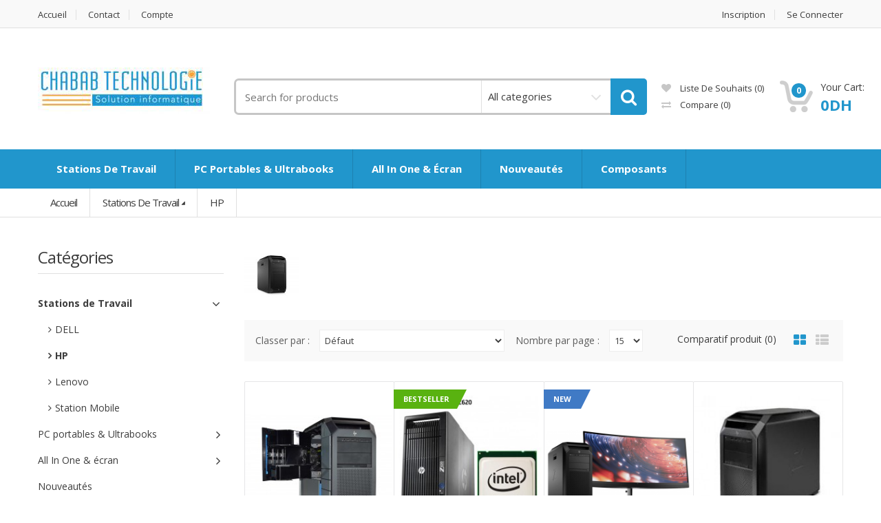

--- FILE ---
content_type: text/html; charset=utf-8
request_url: http://www.chababtec.com/index.php?route=product/category&path=20_27
body_size: 9201
content:
<!DOCTYPE html>
<!--[if IE 7]> <html lang="fr" class="ie7 responsive" > <![endif]-->  
<!--[if IE 8]> <html lang="fr" class="ie8 responsive" > <![endif]-->  
<!--[if IE 9]> <html lang="fr" class="ie9 responsive" > <![endif]-->  
<!--[if !IE]><!--> <html lang="fr" class="responsive" > <!--<![endif]-->  
<head>
	<title>workstation HP</title>
	<base href="http://www.chababtec.com/" />

	<!-- Meta -->
	<meta charset="utf-8">
	<meta http-equiv="X-UA-Compatible" content="IE=edge" />
		<meta name="viewport" content="width=device-width, initial-scale=1.0">
				
		<link href="http://www.chababtec.com/image/catalog/cart.png" rel="icon" />
			<link href="http://www.chababtec.com/index.php?route=product/category&amp;path=20_27" rel="canonical" />
		
	<!-- Google Fonts -->
	<!-- <link href="//fonts.googleapis.com/css?family=Open+Sans:800,700,600,500,400,300" rel="stylesheet" type="text/css"> -->
	<link rel="preconnect" href="https://fonts.googleapis.com">
	<link href="https://fonts.googleapis.com/css?family=Open+Sans:800,700,600,500,400,300" rel="stylesheet">

		
	<link rel="stylesheet" type="text/css" href="catalog/view/theme/mediacenter/css/bootstrap.css" />
<link rel="stylesheet" type="text/css" href="catalog/view/theme/mediacenter/css/animate.css" />
<link rel="stylesheet" type="text/css" href="catalog/view/theme/mediacenter/css/stylesheet.css" />
<link rel="stylesheet" type="text/css" href="catalog/view/theme/mediacenter/css/menu.css" />
<link rel="stylesheet" type="text/css" href="catalog/view/theme/mediacenter/css/owl.carousel.css" />
<link rel="stylesheet" type="text/css" href="catalog/view/theme/mediacenter/css/font-awesome.min.css" />
<link rel="stylesheet" type="text/css" href="catalog/view/theme/mediacenter/css/icheck.css" />
<link rel="stylesheet" type="text/css" href="catalog/view/theme/mediacenter/css/filter_product.css" />
<link rel="stylesheet" type="text/css" href="catalog/view/theme/mediacenter/css/responsive.css" />
<link rel="stylesheet" type="text/css" href="catalog/view/theme/mediacenter/css/wide-grid.css" />
<link rel="stylesheet" type="text/css" href="catalog/view/theme/mediacenter/css/colors/default.css" />



<style type="text/css">
                    
</style>	
		
									<link rel="stylesheet" type="text/css" href="catalog/view/javascript/jquery/owl-carousel/owl.transitions.css" media="screen" />
				

	<link rel="stylesheet" type="text/css" href="catalog/view/javascript/jquery/magnific/magnific-popup.css" media="screen" />
	

		    
    <script type="text/javascript" src="catalog/view/theme/mediacenter/js/jquery-2.1.1.min.js"></script>
<script type="text/javascript" src="catalog/view/theme/mediacenter/js/jquery-migrate-1.2.1.min.js"></script>
<script type="text/javascript" src="catalog/view/theme/mediacenter/js/jquery.easing.1.3.js"></script>
<script type="text/javascript" src="catalog/view/theme/mediacenter/js/bootstrap.min.js"></script>
<script type="text/javascript" src="catalog/view/theme/mediacenter/js/echo.min.js"></script>
<script type="text/javascript" src="catalog/view/theme/mediacenter/js/common.js"></script>
<script type="text/javascript" src="catalog/view/theme/mediacenter/js/tweetfeed.min.js"></script>
<script type="text/javascript" src="catalog/view/theme/mediacenter/js/bootstrap-notify.min.js"></script>
<script type="text/javascript" src="catalog/view/theme/mediacenter/js/jquery.matchHeight.min.js"></script>
<script type="text/javascript" src="catalog/view/theme/mediacenter/js/icheck.min.js"></script>
<script type="text/javascript" src="catalog/view/theme/mediacenter/js/wow.min.js"></script>
    
        
        
    <script type="text/javascript" src="catalog/view/theme/mediacenter/js/owl.carousel.min.js"></script>
    
        	<script type="text/javascript" src="catalog/view/theme/mediacenter/js/jquery-ui-1.10.4.custom.min.js"></script>
        
    <script type="text/javascript" src="catalog/view/javascript/jquery/magnific/jquery.magnific-popup.min.js"></script>
	
	<script type="text/javascript">
		var responsive_design = 'yes';
	</script>
	
							
		
	<script>
  (function(i,s,o,g,r,a,m){i['GoogleAnalyticsObject']=r;i[r]=i[r]||function(){
  (i[r].q=i[r].q||[]).push(arguments)},i[r].l=1*new Date();a=s.createElement(o),
  m=s.getElementsByTagName(o)[0];a.async=1;a.src=g;m.parentNode.insertBefore(a,m)
  })(window,document,'script','https://www.google-analytics.com/analytics.js','ga');

  ga('create', 'UA-82316022-1', 'auto');
  ga('send', 'pageview');

</script>    
	<!--[if lt IE 9]>
		<script src="https://html5shim.googlecode.com/svn/trunk/html5.js"></script>
		<script src="catalog/view/theme/mediacenter/js/respond.min.js"></script>
	<![endif]-->
</head>	
<body class="product-category-20_27">








<div class="standard-body">
	<div id="main" class=" header-type-">
		<!-- HEADER
	================================================== -->

<header>
	<div class="background-header"></div>
	<div class="slider-header">
		<!-- Top Bar -->
		<div id="top-bar" class="full-width">
			<div class="background-top-bar"></div>
			<div class="background">
				<div class="shadow"></div>
				<div class="pattern">
					<div class="container">
						<div class="row">
							<!-- Top Bar Left -->
							<div class="col-xs-12 col-sm-6" id="top-bar-left">
								<!-- Top Links -->
								<ul class="top-links">
									<li><a href="http://www.chababtec.com/index.php?route=common/home" class="link">Accueil</a></li>
									<li><a href="http://www.chababtec.com/index.php?route=information/contact" class="link">Contact</a></li>
                                    <li><a href="http://www.chababtec.com/index.php?route=account/account" class="link">Compte</a></li>
								</ul>
							</div>
							
							<!-- Top Bar Right -->
							<div class="col-xs-12 col-sm-6" id="top-bar-right">
								<ul class="top-links">
                                                                        									<li><a href="http://www.chababtec.com/index.php?route=account/register" class="link">Inscription</a></li>
									<li><a href="http://www.chababtec.com/index.php?route=account/login" class="link">Se connecter</a></li>
                                                                    </ul>
							</div>
						</div>
					</div>
				</div>
			</div>
		</div>
		
		<!-- Top of pages -->
		<div id="top" class="full-width">
			<div class="background-top"></div>
			<div class="background">
				<div class="shadow"></div>
				<div class="pattern">
					<div class="container">
						<div class="row">
							<!-- Header Left -->
							<div class="col-xs-12 col-md-3" id="header-left">
																<!-- Logo -->
								<div class="logo"><a href="http://www.chababtec.com/index.php?route=common/home"><img src="http://www.chababtec.com/image/catalog/logo.png" title="Chabab Technologie" alt="Chabab Technologie" /></a></div>
                                							</div>
							
							<!-- Header Center -->
							<div class="col-xs-12 col-md-6 no-margin" id="header-center">									
								<!-- Search -->
                                                                								<div class="search_form">
									<div class="button-search"></div>
									<input type="text" class="input-block-level search-query" name="search" placeholder="Search for products" id="search_query" value="" />
                                    <div class="input-layer"></div>
                                    <div class="search-cat">
                                        <select name="category_id" class="form-control">
                                          <option value="0">All categories</option>
                                                                                                                              <option value="20">Stations de Travail</option>
                                                                                                                                                                        <option value="61">&nbsp;&nbsp;DELL</option>
                                                                                                                                                                                                                  <option value="27">&nbsp;&nbsp;HP</option>
                                                                                                                                                                                                                  <option value="26">&nbsp;&nbsp;Lenovo</option>
                                                                                                                                                                                                                  <option value="72">&nbsp;&nbsp;Station Mobile</option>
                                                                                                                                                                                                                                                            <option value="18">PC portables &amp; Ultrabooks</option>
                                                                                                                                                                        <option value="63">&nbsp;&nbsp;ASUS</option>
                                                                                                                                                                                                                  <option value="45">&nbsp;&nbsp;DELL</option>
                                                                                                                                                                                                                  <option value="46">&nbsp;&nbsp;HP</option>
                                                                                                                                                                                                                  <option value="59">&nbsp;&nbsp;Lenovo</option>
                                                                                                                                                                                                                  <option value="62">&nbsp;&nbsp;MSI</option>
                                                                                                                                                                                                                                                            <option value="76">All In One &amp; écran </option>
                                                                                                                                                                        <option value="97">&nbsp;&nbsp;ACER</option>
                                                                                                                                                                                                                  <option value="95">&nbsp;&nbsp;AOC</option>
                                                                                                                                                                                                                  <option value="94">&nbsp;&nbsp;DELL</option>
                                                                                                                                                                                                                  <option value="93">&nbsp;&nbsp;HP</option>
                                                                                                                                                                                                                  <option value="77">&nbsp;&nbsp;Lenovo</option>
                                                                                                                                                                                                                                                            <option value="64">Nouveautés</option>
                                                                                                                                                                                                                  <option value="87">composants </option>
                                                                                                                                                                        <option value="92">&nbsp;&nbsp;Alimentations PC</option>
                                                                                                                                                                                                                  <option value="88">&nbsp;&nbsp;Cartes graphiques</option>
                                                                                                                                                                                                                  <option value="91">&nbsp;&nbsp;Cartes Mères</option>
                                                                                                                                                                                                                  <option value="98">&nbsp;&nbsp;Disque Dur</option>
                                                                                                                                                                                                                  <option value="96">&nbsp;&nbsp;Onduleurs</option>
                                                                                                                                                                                                                </select>
                                    </div>
																			<div id="autocomplete-results" class="autocomplete-results"></div>
										
										<script type="text/javascript">
										$(document).ready(function() {
                                            
											$('#search_query').autocomplete({
												delay: 0,
												appendTo: "#autocomplete-results",
												source: function(request, response) {	
                                            
                                                    var category_filter = $('header select[name=\'category_id\']').val();
                                                    var category_filter_url = '';
                                                    if (category_filter) {
                                                        category_filter_url = '&filter_category_id=' + encodeURIComponent(category_filter);
                                                    }
													$.ajax({
														url: 'index.php?route=search/autocomplete&filter_name=' +  encodeURIComponent(request.term) + category_filter_url,
														dataType: 'json',
														success: function(json) {
															response($.map(json, function(item) {
																return {
																	label: item.name,
																	value: item.product_id,
																	href: item.href,
																	thumb: item.thumb,
																	desc: item.desc,
																	price: item.price
																}
															}));
														}
													});
												},
												select: function(event, ui) {
													document.location.href = ui.item.href;
													
													return false;
												},
												focus: function(event, ui) {
											      	return false;
											   	},
											   	minLength: 2
											})
											.data( "ui-autocomplete" )._renderItem = function( ul, item ) {
											  return $( "<li>" )
											    .append( "<a><img src='" + item.thumb + "' alt=''>" + item.label + "<br><span class='description'>" + item.desc + "</span><br><span class='price'>" + item.price + "</span></a>" )
											    .appendTo( ul );
											};
										});
										</script>
									                                         <div class="clearfix"></div>
								</div>
								
							</div>
							
							<!-- Header Right -->
							<div class="col-xs-12 col-md-3 no-margin" id="header-right">
                                <div class="top-cart-row-container">
                                    <div class="wishlist-compare-holder">
                                        <div class="wishlist ">
                                            <a href="http://www.chababtec.com/index.php?route=account/wishlist"  id="wishlist-total"><i class="fa fa-heart"></i> Liste de souhaits (0)</a>
                                        </div>
                                        <div class="compare">
                                            <a href="http://www.chababtec.com/index.php?route=product/compare" id="compare-total"><i class="fa fa-exchange"></i> Compare <span class="value">(0)</span></a>
                                        </div>
                                    </div>
                                    
<!-- Cart block -->
<div id="cart_block" class="dropdown">
	<div class="cart-heading dropdown-toogle" data-toggle="dropdown">
        <div class="basket-item-count">
            <span id="cart_count_ajax">
                <span class="count" id="cart_count">0</span>
            </span>
            <img src="catalog/view/theme/mediacenter/img/icon-cart.png" alt="">
        </div>
        <div class="total-price-basket"> 
            <span class="lbl">Your Cart:</span>
            <span class="total-price" id="total_price_ajax">
                <span class="value" id="total_price">0DH</span>
            </span>
        </div>
	</div>
	
	<div class="dropdown-menu" id="cart_content"><div id="cart_content_ajax">
				<div class="empty">Il n&#8217;y a aucun produit &agrave; lister dans cette cat&eacute;gorie.</div>
			</div></div>
</div>
                                </div>
							</div>
						</div>
					</div>
					
										<div class="container-megamenu horizontal">
						<div class="megaMenuToggle">
							<div class="megamenuToogle-wrapper">
								<div class="megamenuToogle-pattern">
									<div class="container">
										<div><span></span><span></span><span></span></div>
										Navigation
									</div>
								</div>
							</div>
						</div>
						
						<div class="megamenu-wrapper">
							<div class="megamenu-pattern">
								<div class="container">
									<ul class="megamenu slide">
																														<li class="with-sub-menu hover"><p class="close-menu"></p><p class="open-menu"></p>
											<a href="http://www.chababtec.com/index.php?route=product/category&amp;path=20"><span><strong>Stations de Travail</strong></span></a>
																																											<div class="sub-menu" style="width: 220px">
												<div class="content">
													<p class="arrow"></p>
													<div class="row hover-menu">
																												<div class="col-sm-12 mobile-enabled">
															<div class="menu">
																<ul>
																  																  																  																  <li><a href="http://www.chababtec.com/index.php?route=product/category&amp;path=20_61" onclick="window.location = 'http://www.chababtec.com/index.php?route=product/category&amp;path=20_61';">DELL</a></li>
																  																  																  																  <li><a href="http://www.chababtec.com/index.php?route=product/category&amp;path=20_27" onclick="window.location = 'http://www.chababtec.com/index.php?route=product/category&amp;path=20_27';">HP</a></li>
																  																  																  																  <li><a href="http://www.chababtec.com/index.php?route=product/category&amp;path=20_26" onclick="window.location = 'http://www.chababtec.com/index.php?route=product/category&amp;path=20_26';">Lenovo</a></li>
																  																  																  																  <li><a href="http://www.chababtec.com/index.php?route=product/category&amp;path=20_72" onclick="window.location = 'http://www.chababtec.com/index.php?route=product/category&amp;path=20_72';">Station Mobile</a></li>
																  																  																</ul>
															</div>
														</div>
																											</div>
												</div>
											</div>
																					</li>
																														<li class="with-sub-menu hover"><p class="close-menu"></p><p class="open-menu"></p>
											<a href="http://www.chababtec.com/index.php?route=product/category&amp;path=18"><span><strong>PC portables &amp; Ultrabooks</strong></span></a>
																																											<div class="sub-menu" style="width: 220px">
												<div class="content">
													<p class="arrow"></p>
													<div class="row hover-menu">
																												<div class="col-sm-12 mobile-enabled">
															<div class="menu">
																<ul>
																  																  																  																  <li><a href="http://www.chababtec.com/index.php?route=product/category&amp;path=18_63" onclick="window.location = 'http://www.chababtec.com/index.php?route=product/category&amp;path=18_63';">ASUS</a></li>
																  																  																  																  <li><a href="http://www.chababtec.com/index.php?route=product/category&amp;path=18_45" onclick="window.location = 'http://www.chababtec.com/index.php?route=product/category&amp;path=18_45';">DELL</a></li>
																  																  																  																  <li><a href="http://www.chababtec.com/index.php?route=product/category&amp;path=18_46" onclick="window.location = 'http://www.chababtec.com/index.php?route=product/category&amp;path=18_46';">HP</a></li>
																  																  																  																  <li><a href="http://www.chababtec.com/index.php?route=product/category&amp;path=18_59" onclick="window.location = 'http://www.chababtec.com/index.php?route=product/category&amp;path=18_59';">Lenovo</a></li>
																  																  																  																  <li><a href="http://www.chababtec.com/index.php?route=product/category&amp;path=18_62" onclick="window.location = 'http://www.chababtec.com/index.php?route=product/category&amp;path=18_62';">MSI</a></li>
																  																  																</ul>
															</div>
														</div>
																											</div>
												</div>
											</div>
																					</li>
																														<li class="with-sub-menu hover"><p class="close-menu"></p><p class="open-menu"></p>
											<a href="http://www.chababtec.com/index.php?route=product/category&amp;path=76"><span><strong>All In One &amp; écran </strong></span></a>
																																											<div class="sub-menu" style="width: 220px">
												<div class="content">
													<p class="arrow"></p>
													<div class="row hover-menu">
																												<div class="col-sm-12 mobile-enabled">
															<div class="menu">
																<ul>
																  																  																  																  <li><a href="http://www.chababtec.com/index.php?route=product/category&amp;path=76_97" onclick="window.location = 'http://www.chababtec.com/index.php?route=product/category&amp;path=76_97';">ACER</a></li>
																  																  																  																  <li><a href="http://www.chababtec.com/index.php?route=product/category&amp;path=76_95" onclick="window.location = 'http://www.chababtec.com/index.php?route=product/category&amp;path=76_95';">AOC</a></li>
																  																  																  																  <li><a href="http://www.chababtec.com/index.php?route=product/category&amp;path=76_94" onclick="window.location = 'http://www.chababtec.com/index.php?route=product/category&amp;path=76_94';">DELL</a></li>
																  																  																  																  <li><a href="http://www.chababtec.com/index.php?route=product/category&amp;path=76_93" onclick="window.location = 'http://www.chababtec.com/index.php?route=product/category&amp;path=76_93';">HP</a></li>
																  																  																  																  <li><a href="http://www.chababtec.com/index.php?route=product/category&amp;path=76_77" onclick="window.location = 'http://www.chababtec.com/index.php?route=product/category&amp;path=76_77';">Lenovo</a></li>
																  																  																</ul>
															</div>
														</div>
																											</div>
												</div>
											</div>
																					</li>
																														<li>
											<a href="http://www.chababtec.com/index.php?route=product/category&amp;path=64"><span><strong>Nouveautés</strong></span></a>
																															</li>
																														<li class="with-sub-menu hover"><p class="close-menu"></p><p class="open-menu"></p>
											<a href="http://www.chababtec.com/index.php?route=product/category&amp;path=87"><span><strong>composants </strong></span></a>
																																											<div class="sub-menu" style="width: 220px">
												<div class="content">
													<p class="arrow"></p>
													<div class="row hover-menu">
																												<div class="col-sm-12 mobile-enabled">
															<div class="menu">
																<ul>
																  																  																  																  <li><a href="http://www.chababtec.com/index.php?route=product/category&amp;path=87_92" onclick="window.location = 'http://www.chababtec.com/index.php?route=product/category&amp;path=87_92';">Alimentations PC</a></li>
																  																  																  																  <li><a href="http://www.chababtec.com/index.php?route=product/category&amp;path=87_88" onclick="window.location = 'http://www.chababtec.com/index.php?route=product/category&amp;path=87_88';">Cartes graphiques</a></li>
																  																  																  																  <li><a href="http://www.chababtec.com/index.php?route=product/category&amp;path=87_91" onclick="window.location = 'http://www.chababtec.com/index.php?route=product/category&amp;path=87_91';">Cartes Mères</a></li>
																  																  																  																  <li><a href="http://www.chababtec.com/index.php?route=product/category&amp;path=87_98" onclick="window.location = 'http://www.chababtec.com/index.php?route=product/category&amp;path=87_98';">Disque Dur</a></li>
																  																  																  																  <li><a href="http://www.chababtec.com/index.php?route=product/category&amp;path=87_96" onclick="window.location = 'http://www.chababtec.com/index.php?route=product/category&amp;path=87_96';">Onduleurs</a></li>
																  																  																</ul>
															</div>
														</div>
																											</div>
												</div>
											</div>
																					</li>
																			</ul>
								</div>
							</div>
						</div>
					</div>
									</div>
			</div>
		</div>
	</div>
	
		</header>

<!-- BREADCRUMB
	================================================== -->
<div class="breadcrumb full-width">
	<div class="background-breadcrumb"></div>
	<div class="background">
		<div class="shadow"></div>
		<div class="pattern">
			<div class="container">
				<div class="clearfix">
					<ul>
												<li class="item ">
                            <a                                 href="http://www.chababtec.com/index.php?route=common/home">Accueil</a>
                        
                                                    
                        </li>
												<li class="item dropdown">
                            <a class="dropdown-toggle" data-toggle="dropdown" aria-expanded="false"                                href="http://www.chababtec.com/index.php?route=product/category&amp;path=20">Stations de Travail</a>
                        
                                                        <ul class="dropdown-menu">
                                <li>
                                                                                                                                                                                        <a href="http://www.chababtec.com/index.php?route=product/category&amp;path=0_18">PC portables &amp; Ultrabooks</a>
                                                                                                            <a href="http://www.chababtec.com/index.php?route=product/category&amp;path=0_76">All In One &amp; écran </a>
                                                                                                            <a href="http://www.chababtec.com/index.php?route=product/category&amp;path=0_64">Nouveautés</a>
                                                                                                            <a href="http://www.chababtec.com/index.php?route=product/category&amp;path=0_87">composants </a>
                                                                    </li>
                            </ul>
                                                    
                        </li>
												<li class="item ">
                            <a                                 href="http://www.chababtec.com/index.php?route=product/category&amp;path=20_27">HP</a>
                        
                                                    
                        </li>
											</ul>
<!--					<h1 id="title-page">HP											</h1>
					<div class="strip-line"></div>-->
				</div>
			</div>
		</div>
	</div>
</div>

<!-- MAIN CONTENT
	================================================== -->



<div class="main-content full-width inner-page">
	<div class="background-content"></div>
	<div class="background">
		<div class="shadow"></div>
		<div class="pattern">
			<div class="container">
												
								
				<div class="row">
										<div class="col-md-3" id="column-left">
						
<div class="box box-with-categories">
  <div class="box-heading">Cat&eacute;gories</div>
  <div class="strip-line"></div>
  <div class="box-content box-category">
    <ul class="accordion" id="accordion-category">
            <li class="panel">
                <a href="http://www.chababtec.com/index.php?route=product/category&amp;path=20" class="active">Stations de Travail</a>
                                <span class="head"><a style="float:right;padding-right:5px" class="accordion-toggle" data-toggle="collapse" data-parent="#accordion-category" href="#category1"><span class="plus">+</span><span class="minus">-</span></a></span>
                <div id="category1" class="panel-collapse collapse in" style="clear:both">
        	<ul>
		       		        <li>
		         		         <a href="http://www.chababtec.com/index.php?route=product/category&amp;path=20_61">DELL</a>
		         		        </li>
		       		        <li>
		         		         <a href="http://www.chababtec.com/index.php?route=product/category&amp;path=20_27" class="active">HP</a>
		         		        </li>
		       		        <li>
		         		         <a href="http://www.chababtec.com/index.php?route=product/category&amp;path=20_26">Lenovo</a>
		         		        </li>
		       		        <li>
		         		         <a href="http://www.chababtec.com/index.php?route=product/category&amp;path=20_72">Station Mobile</a>
		         		        </li>
		       	        </ul>
        </div>
                      </li>
            <li class="panel">
                <a href="http://www.chababtec.com/index.php?route=product/category&amp;path=18">PC portables &amp; Ultrabooks</a>
                                <span class="head"><a style="float:right;padding-right:5px" class="accordion-toggle collapsed" data-toggle="collapse" data-parent="#accordion-category" href="#category2"><span class="plus">+</span><span class="minus">-</span></a></span>
                <div id="category2" class="panel-collapse collapse " style="clear:both">
        	<ul>
		       		        <li>
		         		         <a href="http://www.chababtec.com/index.php?route=product/category&amp;path=18_63">ASUS</a>
		         		        </li>
		       		        <li>
		         		         <a href="http://www.chababtec.com/index.php?route=product/category&amp;path=18_45">DELL</a>
		         		        </li>
		       		        <li>
		         		         <a href="http://www.chababtec.com/index.php?route=product/category&amp;path=18_46">HP</a>
		         		        </li>
		       		        <li>
		         		         <a href="http://www.chababtec.com/index.php?route=product/category&amp;path=18_59">Lenovo</a>
		         		        </li>
		       		        <li>
		         		         <a href="http://www.chababtec.com/index.php?route=product/category&amp;path=18_62">MSI</a>
		         		        </li>
		       	        </ul>
        </div>
                      </li>
            <li class="panel">
                <a href="http://www.chababtec.com/index.php?route=product/category&amp;path=76">All In One &amp; écran </a>
                                <span class="head"><a style="float:right;padding-right:5px" class="accordion-toggle collapsed" data-toggle="collapse" data-parent="#accordion-category" href="#category3"><span class="plus">+</span><span class="minus">-</span></a></span>
                <div id="category3" class="panel-collapse collapse " style="clear:both">
        	<ul>
		       		        <li>
		         		         <a href="http://www.chababtec.com/index.php?route=product/category&amp;path=76_97">ACER</a>
		         		        </li>
		       		        <li>
		         		         <a href="http://www.chababtec.com/index.php?route=product/category&amp;path=76_95">AOC</a>
		         		        </li>
		       		        <li>
		         		         <a href="http://www.chababtec.com/index.php?route=product/category&amp;path=76_94">DELL</a>
		         		        </li>
		       		        <li>
		         		         <a href="http://www.chababtec.com/index.php?route=product/category&amp;path=76_93">HP</a>
		         		        </li>
		       		        <li>
		         		         <a href="http://www.chababtec.com/index.php?route=product/category&amp;path=76_77">Lenovo</a>
		         		        </li>
		       	        </ul>
        </div>
                      </li>
            <li class="panel">
                <a href="http://www.chababtec.com/index.php?route=product/category&amp;path=64">Nouveautés</a>
                              </li>
            <li class="panel">
                <a href="http://www.chababtec.com/index.php?route=product/category&amp;path=87">composants </a>
                                <span class="head"><a style="float:right;padding-right:5px" class="accordion-toggle collapsed" data-toggle="collapse" data-parent="#accordion-category" href="#category5"><span class="plus">+</span><span class="minus">-</span></a></span>
                <div id="category5" class="panel-collapse collapse " style="clear:both">
        	<ul>
		       		        <li>
		         		         <a href="http://www.chababtec.com/index.php?route=product/category&amp;path=87_92">Alimentations PC</a>
		         		        </li>
		       		        <li>
		         		         <a href="http://www.chababtec.com/index.php?route=product/category&amp;path=87_88">Cartes graphiques</a>
		         		        </li>
		       		        <li>
		         		         <a href="http://www.chababtec.com/index.php?route=product/category&amp;path=87_91">Cartes Mères</a>
		         		        </li>
		       		        <li>
		         		         <a href="http://www.chababtec.com/index.php?route=product/category&amp;path=87_98">Disque Dur</a>
		         		        </li>
		       		        <li>
		         		         <a href="http://www.chababtec.com/index.php?route=product/category&amp;path=87_96">Onduleurs</a>
		         		        </li>
		       	        </ul>
        </div>
                      </li>
          </ul>
  </div>
</div>
<div id="banner1" class="owl-carousel banner-module">
    <div class="item">
        <a href="http://www.chababtec.com/index.php?route=product/product&amp;path=18_46&amp;product_id=43"><img src="http://www.chababtec.com/image/cache/catalog/produits/HPs/gamer/pc-portables-hp-image-a-la-une-300x300.jpg" alt="VICTUS" class="img-responsive" /></a>
      </div>
    <div class="item">
        <a href="http://www.chababtec.com/index.php?route=product/product&amp;path=18_46&amp;product_id=134"><img src="http://www.chababtec.com/image/cache/catalog/produits/HPs/ENVY/HP Envy 16-H0039NF 16/Envy I7 RTX Oled-300x300.jpg" alt="HP Envy I7 Oled 4K RTX " class="img-responsive" /></a>
      </div>
    <div class="item">
        <a href="http://www.chababtec.com/index.php?route=product/product&amp;path=20_27&amp;product_id=143"><img src="http://www.chababtec.com/image/cache/catalog/produits/HPs/hpz8/c08524502_1750x1285-300x300.jpg" alt="Z8" class="img-responsive" /></a>
      </div>
    <div class="item">
        <a href="http://www.chababtec.com/index.php?route=product/product&amp;path=87_88&amp;product_id=94"><img src="http://www.chababtec.com/image/cache/catalog/produits/graphiques/0b665520-2216-40fc-83e5-1ab4019193e8-300x300.jpg" alt="RTX 3060 12" class="img-responsive" /></a>
      </div>
    <div class="item">
        <a href="http://www.chababtec.com/index.php?route=product/product&amp;path=18_45&amp;product_id=52"><img src="http://www.chababtec.com/image/cache/catalog/produits/dell/XPS/9310/Dell-XPS-9310-OLED-4K-Touchscreen-Screen-Laptop_3-300x300.jpg" alt="XPS 13" class="img-responsive" /></a>
      </div>
  </div>
<script type="text/javascript"><!--
$('#banner1').owlCarousel({
	items: 6,
	autoPlay: 3000,
	singleItem: true,
	navigation: false,
	transitionStyle: 'fade',
    });
--></script>					</div>
										
										<div class="col-md-9">
												
												
						<div class="row">
														<div class="col-md-12 center-column" id="content">

																
								<div id="mfilter-content-container">
    <div class="category-info clearfix">
        <div class="image"><img src="http://www.chababtec.com/image/cache/catalog/produits/HPs/hpz8/c08524502_1750x1285-80x80.jpg" alt="HP" /></div>
            <p><br></p>      </div>
        <!-- Filter -->
  <div class="product-filter clearfix">
  	<div class="options">
  		<div class="product-compare"><a href="http://www.chababtec.com/index.php?route=product/compare" id="compare-total">Comparatif produit (0)</a></div>
  		
  		<div class="button-group display" data-toggle="buttons-radio">
  			<button id="grid"  rel="tooltip" title="Grid" onclick="display('grid');"><i class="fa fa-th-large"></i></button>
  			<button id="list" class="active" rel="tooltip" title="List" onclick="display('list');"><i class="fa fa-th-list"></i></button>
  		</div>
  	</div>
  	
  	<div class="list-options">
  		<div class="sort">
  			Classer par :  			<select onchange="location = this.value;">
  			    			    			  <option value="http://www.chababtec.com/index.php?route=product/category&amp;path=20_27&amp;sort=p.sort_order&amp;order=ASC" selected="selected">D&eacute;faut</option>
  			    			    			    			  <option value="http://www.chababtec.com/index.php?route=product/category&amp;path=20_27&amp;sort=pd.name&amp;order=ASC">Nom par ordre croissant (de A &agrave; Z)</option>
  			    			    			    			  <option value="http://www.chababtec.com/index.php?route=product/category&amp;path=20_27&amp;sort=pd.name&amp;order=DESC">Nom par ordre d&eacute;croissant (de Z &agrave; A)</option>
  			    			    			    			  <option value="http://www.chababtec.com/index.php?route=product/category&amp;path=20_27&amp;sort=p.price&amp;order=ASC">Prix du plus faible au plus fort</option>
  			    			    			    			  <option value="http://www.chababtec.com/index.php?route=product/category&amp;path=20_27&amp;sort=p.price&amp;order=DESC">Prix du plus fort au plus faible</option>
  			    			    			    			  <option value="http://www.chababtec.com/index.php?route=product/category&amp;path=20_27&amp;sort=p.model&amp;order=ASC">Mod&egrave;le par ordre croissant (de A &agrave; Z)</option>
  			    			    			    			  <option value="http://www.chababtec.com/index.php?route=product/category&amp;path=20_27&amp;sort=p.model&amp;order=DESC">Mod&egrave;le par ordre d&eacute;croissant (de Z &agrave; A)</option>
  			    			    			</select>
  		</div>
  		
  		<div class="limit">
  			Nombre par page :  			<select onchange="location = this.value;">
  			    			    			  <option value="http://www.chababtec.com/index.php?route=product/category&amp;path=20_27&amp;limit=15" selected="selected">15</option>
  			    			    			    			  <option value="http://www.chababtec.com/index.php?route=product/category&amp;path=20_27&amp;limit=25">25</option>
  			    			    			    			  <option value="http://www.chababtec.com/index.php?route=product/category&amp;path=20_27&amp;limit=50">50</option>
  			    			    			    			  <option value="http://www.chababtec.com/index.php?route=product/category&amp;path=20_27&amp;limit=75">75</option>
  			    			    			    			  <option value="http://www.chababtec.com/index.php?route=product/category&amp;path=20_27&amp;limit=100">100</option>
  			    			    			</select>
  		</div>
  	</div>
  </div>
  
  <!-- Products list -->
  <div class="product-list" class="active">
  	          	<!-- Product -->
  	<div>
        
                    
                  		<div class="row">

  			<div class="image col-sm-4">
  				
  				  				
  				  					  					<a href="http://www.chababtec.com/index.php?route=product/product&amp;path=20_27&amp;product_id=30"><img src="image/catalog/blank.gif" data-echo="http://www.chababtec.com/image/cache/catalog/produits/HPs/hpz8/Z8-G4_2_1-228x228.jpg" alt="Station de travail HP Z8 Double Xeon Gold et RTX" /></a>
  					  				  			</div>
  			
  			<div class="name-desc col-sm-5">
                  				<div class="name">
                    <a href="http://www.chababtec.com/index.php?route=product/product&amp;path=20_27&amp;product_id=30">Station de travail HP Z8 Double Xeon Gold et RTX</a>
                    <div class="brand">HP</div>
                </div>
  				<div class="description">Créez, restituez et visualisez à des vitesses époustouflantes grâce aux performances et à la flexibi..</div>

  			</div>
  			
  			<div class="actions col-sm-3">
  				<div>
                                                                  					<div class="price">
  						  						<span class="price-old">25 500DH</span> <span class="price-new">23 500DH</span>
  						  					</div>
                     <div class="availability">
                         Availability <span class="available">En Stock</span>
                     </div>
  					<div class="add-to-cart">
  					       					     <a onclick="cart.add('30');" class="button">Ajout au panier</a>
  					       					</div>
  					
  					<ul class="add-list">
  						<li><a onclick="compare.add('30');" class="btn-add-to-compare"><i class="fa fa-heart"></i>Add to compare</a></li>
  						<li><a onclick="wishlist.add('30');" class="btn-add-to-wishlist"><i class="fa fa-exchange"></i>Add to wishlist</a></li>
  					</ul>
  				</div>
  			</div>
  		</div>
  	</div>
  	          	<!-- Product -->
  	<div>
        
                    
                    <div class="ribbon green bestseller"><span>Bestseller</span></div>
                  		<div class="row">

  			<div class="image col-sm-4">
  				
  				  				
  				  					  					<a href="http://www.chababtec.com/index.php?route=product/product&amp;path=20_27&amp;product_id=88"><img src="image/catalog/blank.gif" data-echo="http://www.chababtec.com/image/cache/catalog/produits/HPs/Z620/z62sssddbttt-228x228.jpg" alt="Station HP Z620 Biproc E5 24cores and 24go de mémoire " /></a>
  					  				  			</div>
  			
  			<div class="name-desc col-sm-5">
                  				<div class="name">
                    <a href="http://www.chababtec.com/index.php?route=product/product&amp;path=20_27&amp;product_id=88">Station HP Z620 Biproc E5 24cores and 24go de mémoire </a>
                    <div class="brand"></div>
                </div>
  				<div class="description">new arrivage et new prix des stations de travail HP workstation Z620 avec une très bonne configurati..</div>

  			</div>
  			
  			<div class="actions col-sm-3">
  				<div>
                                                                  					<div class="price">
  						  						<span class="price-old">6 950DH</span> <span class="price-new">5 950DH</span>
  						  					</div>
                     <div class="availability">
                         Availability <span class="available">En Stock</span>
                     </div>
  					<div class="add-to-cart">
  					       					     <a onclick="cart.add('88');" class="button">Ajout au panier</a>
  					       					</div>
  					
  					<ul class="add-list">
  						<li><a onclick="compare.add('88');" class="btn-add-to-compare"><i class="fa fa-heart"></i>Add to compare</a></li>
  						<li><a onclick="wishlist.add('88');" class="btn-add-to-wishlist"><i class="fa fa-exchange"></i>Add to wishlist</a></li>
  					</ul>
  				</div>
  			</div>
  		</div>
  	</div>
  	          	<!-- Product -->
  	<div>
        
                    
                            <div class="ribbon blue latest"><span>New</span></div>
          		<div class="row">

  			<div class="image col-sm-4">
  				
  				  				
  				  					  					<a href="http://www.chababtec.com/index.php?route=product/product&amp;path=20_27&amp;product_id=143"><img src="image/catalog/blank.gif" data-echo="http://www.chababtec.com/image/cache/catalog/produits/HPs/hpz8/hp-z8-fury-g5-228x228.png" alt="HP workstation Z8 Double Xeon Gold et RTX" /></a>
  					  				  			</div>
  			
  			<div class="name-desc col-sm-5">
                  				<div class="name">
                    <a href="http://www.chababtec.com/index.php?route=product/product&amp;path=20_27&amp;product_id=143">HP workstation Z8 Double Xeon Gold et RTX</a>
                    <div class="brand">HP</div>
                </div>
  				<div class="description">Créez, restituez et visualisez à des vitesses époustouflantes grâce aux performances et à la flexibi..</div>

  			</div>
  			
  			<div class="actions col-sm-3">
  				<div>
                                                                  					<div class="price">
  						  						<span class="price-old">20 000DH</span> <span class="price-new">17 500DH</span>
  						  					</div>
                     <div class="availability">
                         Availability <span class="available">En Stock</span>
                     </div>
  					<div class="add-to-cart">
  					       					     <a onclick="cart.add('143');" class="button">Ajout au panier</a>
  					       					</div>
  					
  					<ul class="add-list">
  						<li><a onclick="compare.add('143');" class="btn-add-to-compare"><i class="fa fa-heart"></i>Add to compare</a></li>
  						<li><a onclick="wishlist.add('143');" class="btn-add-to-wishlist"><i class="fa fa-exchange"></i>Add to wishlist</a></li>
  					</ul>
  				</div>
  			</div>
  		</div>
  	</div>
  	          	<!-- Product -->
  	<div>
        
                    
                  		<div class="row">

  			<div class="image col-sm-4">
  				
  				  				
  				  					  					<a href="http://www.chababtec.com/index.php?route=product/product&amp;path=20_27&amp;product_id=125"><img src="image/catalog/blank.gif" data-echo="http://www.chababtec.com/image/cache/catalog/produits/HPs/hpz8/téléchargement-228x228.jpg" alt="HP Workstation Z8 Gold avec RTX 5000" /></a>
  					  				  			</div>
  			
  			<div class="name-desc col-sm-5">
                  				<div class="name">
                    <a href="http://www.chababtec.com/index.php?route=product/product&amp;path=20_27&amp;product_id=125">HP Workstation Z8 Gold avec RTX 5000</a>
                    <div class="brand">HP</div>
                </div>
  				<div class="description">Créez, restituez et visualisez à des vitesses époustouflantes grâce aux performances et à la flexibi..</div>

  			</div>
  			
  			<div class="actions col-sm-3">
  				<div>
                                                                  					<div class="price">
  						  						<span class="price-old">25 000DH</span> <span class="price-new">23 500DH</span>
  						  					</div>
                     <div class="availability">
                         Availability <span class="available">En Stock</span>
                     </div>
  					<div class="add-to-cart">
  					       					     <a onclick="cart.add('125');" class="button">Ajout au panier</a>
  					       					</div>
  					
  					<ul class="add-list">
  						<li><a onclick="compare.add('125');" class="btn-add-to-compare"><i class="fa fa-heart"></i>Add to compare</a></li>
  						<li><a onclick="wishlist.add('125');" class="btn-add-to-wishlist"><i class="fa fa-exchange"></i>Add to wishlist</a></li>
  					</ul>
  				</div>
  			</div>
  		</div>
  	</div>
  	          	<!-- Product -->
  	<div>
        
                    
                  		<div class="row">

  			<div class="image col-sm-4">
  				
  				  				
  				  					  					<a href="http://www.chababtec.com/index.php?route=product/product&amp;path=20_27&amp;product_id=87"><img src="image/catalog/blank.gif" data-echo="http://www.chababtec.com/image/cache/catalog/produits/HPs/Z620/z620bddttttt-228x228.jpg" alt="New Arrivage HP Z620 32cores Biproc Xeon E5-2670 32go ram" /></a>
  					  				  			</div>
  			
  			<div class="name-desc col-sm-5">
                  				<div class="name">
                    <a href="http://www.chababtec.com/index.php?route=product/product&amp;path=20_27&amp;product_id=87">New Arrivage HP Z620 32cores Biproc Xeon E5-2670 32go ram</a>
                    <div class="brand">HP</div>
                </div>
  				<div class="description">new arrivage et new prix des stations de travail HP workstation Z620 32 cores avec une très bonne co..</div>

  			</div>
  			
  			<div class="actions col-sm-3">
  				<div>
                                                                  					<div class="price">
  						  						<span class="price-old">6 000DH</span> <span class="price-new">4 950DH</span>
  						  					</div>
                     <div class="availability">
                         Availability <span class="available">En Stock</span>
                     </div>
  					<div class="add-to-cart">
  					       					     <a onclick="cart.add('87');" class="button">Ajout au panier</a>
  					       					</div>
  					
  					<ul class="add-list">
  						<li><a onclick="compare.add('87');" class="btn-add-to-compare"><i class="fa fa-heart"></i>Add to compare</a></li>
  						<li><a onclick="wishlist.add('87');" class="btn-add-to-wishlist"><i class="fa fa-exchange"></i>Add to wishlist</a></li>
  					</ul>
  				</div>
  			</div>
  		</div>
  	</div>
  	          	<!-- Product -->
  	<div>
        
                  		<div class="row">

  			<div class="image col-sm-4">
  				
  				  				
  				  					  					<a href="http://www.chababtec.com/index.php?route=product/product&amp;path=20_27&amp;product_id=65"><img src="image/catalog/blank.gif" data-echo="http://www.chababtec.com/image/cache/catalog/produits/HPs/qaqqqzva-228x228.jpg" alt="Station HP Z220 Xeon E3-1240 V2" /></a>
  					  				  			</div>
  			
  			<div class="name-desc col-sm-5">
                  				<div class="name">
                    <a href="http://www.chababtec.com/index.php?route=product/product&amp;path=20_27&amp;product_id=65">Station HP Z220 Xeon E3-1240 V2</a>
                    <div class="brand">HP</div>
                </div>
  				<div class="description">arrivage de la nouvelle génération des stations de travail HP la Z220 xeon E3 V2:Processeur : Xeon Q..</div>

  			</div>
  			
  			<div class="actions col-sm-3">
  				<div>
                      					<div class="price">
  						  						2 500DH  						  					</div>
                     <div class="availability">
                         Availability <span class="available">En Stock</span>
                     </div>
  					<div class="add-to-cart">
  					       					     <a onclick="cart.add('65');" class="button">Ajout au panier</a>
  					       					</div>
  					
  					<ul class="add-list">
  						<li><a onclick="compare.add('65');" class="btn-add-to-compare"><i class="fa fa-heart"></i>Add to compare</a></li>
  						<li><a onclick="wishlist.add('65');" class="btn-add-to-wishlist"><i class="fa fa-exchange"></i>Add to wishlist</a></li>
  					</ul>
  				</div>
  			</div>
  		</div>
  	</div>
  	          	<!-- Product -->
  	<div>
        
                    
                    <div class="ribbon green bestseller"><span>Bestseller</span></div>
                  		<div class="row">

  			<div class="image col-sm-4">
  				
  				  				
  				  					  					<a href="http://www.chababtec.com/index.php?route=product/product&amp;path=20_27&amp;product_id=77"><img src="image/catalog/blank.gif" data-echo="http://www.chababtec.com/image/cache/catalog/produits/HPs/Z840/Z840FFFF-228x228.jpg" alt="Station HP Z840 and Nvidia Quadro P5000 16go" /></a>
  					  				  			</div>
  			
  			<div class="name-desc col-sm-5">
                  				<div class="name">
                    <a href="http://www.chababtec.com/index.php?route=product/product&amp;path=20_27&amp;product_id=77">Station HP Z840 and Nvidia Quadro P5000 16go</a>
                    <div class="brand">HP</div>
                </div>
  				<div class="description">New arrivage des stations de travail HP Z840 avec une très bonne configuration pour les travaux de c..</div>

  			</div>
  			
  			<div class="actions col-sm-3">
  				<div>
                                                                  					<div class="price">
  						  						<span class="price-old">17 000DH</span> <span class="price-new">14 000DH</span>
  						  					</div>
                     <div class="availability">
                         Availability <span class="available">En Stock</span>
                     </div>
  					<div class="add-to-cart">
  					       					     <a onclick="cart.add('77');" class="button">Ajout au panier</a>
  					       					</div>
  					
  					<ul class="add-list">
  						<li><a onclick="compare.add('77');" class="btn-add-to-compare"><i class="fa fa-heart"></i>Add to compare</a></li>
  						<li><a onclick="wishlist.add('77');" class="btn-add-to-wishlist"><i class="fa fa-exchange"></i>Add to wishlist</a></li>
  					</ul>
  				</div>
  			</div>
  		</div>
  	</div>
  	          	<!-- Product -->
  	<div>
        
                    
                  		<div class="row">

  			<div class="image col-sm-4">
  				
  				  				
  				  					  					<a href="http://www.chababtec.com/index.php?route=product/product&amp;path=20_27&amp;product_id=89"><img src="image/catalog/blank.gif" data-echo="http://www.chababtec.com/image/cache/catalog/produits/HPs/Z220/bz1gg4rgghv22-228x228.jpg" alt="Ultrastation lenovo thinkstation Z220 Xeon E3 V2 " /></a>
  					  				  			</div>
  			
  			<div class="name-desc col-sm-5">
                  				<div class="name">
                    <a href="http://www.chababtec.com/index.php?route=product/product&amp;path=20_27&amp;product_id=89">Ultrastation lenovo thinkstation Z220 Xeon E3 V2 </a>
                    <div class="brand">HP</div>
                </div>
  				<div class="description">New arrivage des stations de travail HP workstation Z220 pour travaux de la 3D et de calculs aussi p..</div>

  			</div>
  			
  			<div class="actions col-sm-3">
  				<div>
                                                                  					<div class="price">
  						  						<span class="price-old">3 500DH</span> <span class="price-new">2 950DH</span>
  						  					</div>
                     <div class="availability">
                         Availability <span class="available">En Stock</span>
                     </div>
  					<div class="add-to-cart">
  					       					     <a onclick="cart.add('89');" class="button">Ajout au panier</a>
  					       					</div>
  					
  					<ul class="add-list">
  						<li><a onclick="compare.add('89');" class="btn-add-to-compare"><i class="fa fa-heart"></i>Add to compare</a></li>
  						<li><a onclick="wishlist.add('89');" class="btn-add-to-wishlist"><i class="fa fa-exchange"></i>Add to wishlist</a></li>
  					</ul>
  				</div>
  			</div>
  		</div>
  	</div>
  	  </div>
  
  <!-- Products grid -->
    <div class="product-grid">
  	<div class="row">
	  			  			  	<div class="col-sm-3 col-xs-6">
		  	    <!-- Product -->
<div class="product clearfix product-hover">
	<div class="left">
					
							                    
                        			
			<div class="image ">
								
				<a href="http://www.chababtec.com/index.php?route=product/product&amp;path=20_27&amp;product_id=30">
					 
										<img src="image/catalog/blank.gif" data-echo="http://www.chababtec.com/image/cache/catalog/produits/HPs/hpz8/Z8-G4_2_1-228x228.jpg" alt="Station de travail HP Z8 Double Xeon Gold et RTX" class="" />
									</a>
			</div>
					</div>
	<div class="right">
		<div class="name">
            <div class="label-discount green saleclear">
                                                                </div>
            <a href="http://www.chababtec.com/index.php?route=product/product&amp;path=20_27&amp;product_id=30">Station de travail HP Z8 Double Xeon Gold et RTX</a>
            <div class="brand">HP</div>
                    </div>
		<div class="price">
						<span class="price-old">25 500DH</span> <span class="price-new">23 500DH</span>
					</div>
				<div class="only-hover">
            			     			     <a onclick="cart.add('30');" class="button">Ajout au panier</a>
			     									<ul>
								<li><a onclick="wishlist.add('30');" class="btn-add-to-wishlist">Add to wishlist</a></li>
												<li><a onclick="compare.add('30');" class="btn-add-to-compare">Compare</a></li>
							</ul>
			
		</div>
			</div>
</div>		  	</div>
	    		  			  	<div class="col-sm-3 col-xs-6">
		  	    <!-- Product -->
<div class="product clearfix product-hover">
	<div class="left">
					
							                    
                            <div class="ribbon green bestseller"><span>Bestseller</span></div>
                        			
			<div class="image ">
								
				<a href="http://www.chababtec.com/index.php?route=product/product&amp;path=20_27&amp;product_id=88">
					 
										<img src="image/catalog/blank.gif" data-echo="http://www.chababtec.com/image/cache/catalog/produits/HPs/Z620/z62sssddbttt-228x228.jpg" alt="Station HP Z620 Biproc E5 24cores and 24go de mémoire " class="" />
									</a>
			</div>
					</div>
	<div class="right">
		<div class="name">
            <div class="label-discount green saleclear">
                                                                </div>
            <a href="http://www.chababtec.com/index.php?route=product/product&amp;path=20_27&amp;product_id=88">Station HP Z620 Biproc E5 24cores and 24go de mémoire </a>
            <div class="brand"></div>
                    </div>
		<div class="price">
						<span class="price-old">6 950DH</span> <span class="price-new">5 950DH</span>
					</div>
				<div class="only-hover">
            			     			     <a onclick="cart.add('88');" class="button">Ajout au panier</a>
			     									<ul>
								<li><a onclick="wishlist.add('88');" class="btn-add-to-wishlist">Add to wishlist</a></li>
												<li><a onclick="compare.add('88');" class="btn-add-to-compare">Compare</a></li>
							</ul>
			
		</div>
			</div>
</div>		  	</div>
	    		  			  	<div class="col-sm-3 col-xs-6">
		  	    <!-- Product -->
<div class="product clearfix product-hover">
	<div class="left">
					
							                    
                                        <div class="ribbon blue latest"><span>New</span></div>
            			
			<div class="image ">
								
				<a href="http://www.chababtec.com/index.php?route=product/product&amp;path=20_27&amp;product_id=143">
					 
										<img src="image/catalog/blank.gif" data-echo="http://www.chababtec.com/image/cache/catalog/produits/HPs/hpz8/hp-z8-fury-g5-228x228.png" alt="HP workstation Z8 Double Xeon Gold et RTX" class="" />
									</a>
			</div>
					</div>
	<div class="right">
		<div class="name">
            <div class="label-discount green saleclear">
                                                                </div>
            <a href="http://www.chababtec.com/index.php?route=product/product&amp;path=20_27&amp;product_id=143">HP workstation Z8 Double Xeon Gold et RTX</a>
            <div class="brand">HP</div>
                    </div>
		<div class="price">
						<span class="price-old">20 000DH</span> <span class="price-new">17 500DH</span>
					</div>
				<div class="only-hover">
            			     			     <a onclick="cart.add('143');" class="button">Ajout au panier</a>
			     									<ul>
								<li><a onclick="wishlist.add('143');" class="btn-add-to-wishlist">Add to wishlist</a></li>
												<li><a onclick="compare.add('143');" class="btn-add-to-compare">Compare</a></li>
							</ul>
			
		</div>
			</div>
</div>		  	</div>
	    		  			  	<div class="col-sm-3 col-xs-6">
		  	    <!-- Product -->
<div class="product clearfix product-hover">
	<div class="left">
					
							                    
                        			
			<div class="image ">
								
				<a href="http://www.chababtec.com/index.php?route=product/product&amp;path=20_27&amp;product_id=125">
					 
										<img src="image/catalog/blank.gif" data-echo="http://www.chababtec.com/image/cache/catalog/produits/HPs/hpz8/téléchargement-228x228.jpg" alt="HP Workstation Z8 Gold avec RTX 5000" class="" />
									</a>
			</div>
					</div>
	<div class="right">
		<div class="name">
            <div class="label-discount green saleclear">
                                                                </div>
            <a href="http://www.chababtec.com/index.php?route=product/product&amp;path=20_27&amp;product_id=125">HP Workstation Z8 Gold avec RTX 5000</a>
            <div class="brand">HP</div>
                    </div>
		<div class="price">
						<span class="price-old">25 000DH</span> <span class="price-new">23 500DH</span>
					</div>
				<div class="only-hover">
            			     			     <a onclick="cart.add('125');" class="button">Ajout au panier</a>
			     									<ul>
								<li><a onclick="wishlist.add('125');" class="btn-add-to-wishlist">Add to wishlist</a></li>
												<li><a onclick="compare.add('125');" class="btn-add-to-compare">Compare</a></li>
							</ul>
			
		</div>
			</div>
</div>		  	</div>
	    		  	</div><div class="row">		  	<div class="col-sm-3 col-xs-6">
		  	    <!-- Product -->
<div class="product clearfix product-hover">
	<div class="left">
					
							                    
                        			
			<div class="image ">
								
				<a href="http://www.chababtec.com/index.php?route=product/product&amp;path=20_27&amp;product_id=87">
					 
										<img src="image/catalog/blank.gif" data-echo="http://www.chababtec.com/image/cache/catalog/produits/HPs/Z620/z620bddttttt-228x228.jpg" alt="New Arrivage HP Z620 32cores Biproc Xeon E5-2670 32go ram" class="" />
									</a>
			</div>
					</div>
	<div class="right">
		<div class="name">
            <div class="label-discount green saleclear">
                                                                </div>
            <a href="http://www.chababtec.com/index.php?route=product/product&amp;path=20_27&amp;product_id=87">New Arrivage HP Z620 32cores Biproc Xeon E5-2670 32go ram</a>
            <div class="brand">HP</div>
                    </div>
		<div class="price">
						<span class="price-old">6 000DH</span> <span class="price-new">4 950DH</span>
					</div>
				<div class="only-hover">
            			     			     <a onclick="cart.add('87');" class="button">Ajout au panier</a>
			     									<ul>
								<li><a onclick="wishlist.add('87');" class="btn-add-to-wishlist">Add to wishlist</a></li>
												<li><a onclick="compare.add('87');" class="btn-add-to-compare">Compare</a></li>
							</ul>
			
		</div>
			</div>
</div>		  	</div>
	    		  			  	<div class="col-sm-3 col-xs-6">
		  	    <!-- Product -->
<div class="product clearfix product-hover">
	<div class="left">
					                    
                        			
			<div class="image ">
								
				<a href="http://www.chababtec.com/index.php?route=product/product&amp;path=20_27&amp;product_id=65">
					 
										<img src="image/catalog/blank.gif" data-echo="http://www.chababtec.com/image/cache/catalog/produits/HPs/qaqqqzva-228x228.jpg" alt="Station HP Z220 Xeon E3-1240 V2" class="" />
									</a>
			</div>
					</div>
	<div class="right">
		<div class="name">
            <div class="label-discount green saleclear">
                            </div>
            <a href="http://www.chababtec.com/index.php?route=product/product&amp;path=20_27&amp;product_id=65">Station HP Z220 Xeon E3-1240 V2</a>
            <div class="brand">HP</div>
                    </div>
		<div class="price">
						2 500DH					</div>
				<div class="only-hover">
            			     			     <a onclick="cart.add('65');" class="button">Ajout au panier</a>
			     									<ul>
								<li><a onclick="wishlist.add('65');" class="btn-add-to-wishlist">Add to wishlist</a></li>
												<li><a onclick="compare.add('65');" class="btn-add-to-compare">Compare</a></li>
							</ul>
			
		</div>
			</div>
</div>		  	</div>
	    		  			  	<div class="col-sm-3 col-xs-6">
		  	    <!-- Product -->
<div class="product clearfix product-hover">
	<div class="left">
					
							                    
                            <div class="ribbon green bestseller"><span>Bestseller</span></div>
                        			
			<div class="image ">
								
				<a href="http://www.chababtec.com/index.php?route=product/product&amp;path=20_27&amp;product_id=77">
					 
										<img src="image/catalog/blank.gif" data-echo="http://www.chababtec.com/image/cache/catalog/produits/HPs/Z840/Z840FFFF-228x228.jpg" alt="Station HP Z840 and Nvidia Quadro P5000 16go" class="" />
									</a>
			</div>
					</div>
	<div class="right">
		<div class="name">
            <div class="label-discount green saleclear">
                                                                </div>
            <a href="http://www.chababtec.com/index.php?route=product/product&amp;path=20_27&amp;product_id=77">Station HP Z840 and Nvidia Quadro P5000 16go</a>
            <div class="brand">HP</div>
                    </div>
		<div class="price">
						<span class="price-old">17 000DH</span> <span class="price-new">14 000DH</span>
					</div>
				<div class="only-hover">
            			     			     <a onclick="cart.add('77');" class="button">Ajout au panier</a>
			     									<ul>
								<li><a onclick="wishlist.add('77');" class="btn-add-to-wishlist">Add to wishlist</a></li>
												<li><a onclick="compare.add('77');" class="btn-add-to-compare">Compare</a></li>
							</ul>
			
		</div>
			</div>
</div>		  	</div>
	    		  			  	<div class="col-sm-3 col-xs-6">
		  	    <!-- Product -->
<div class="product clearfix product-hover">
	<div class="left">
					
							                    
                        			
			<div class="image ">
								
				<a href="http://www.chababtec.com/index.php?route=product/product&amp;path=20_27&amp;product_id=89">
					 
										<img src="image/catalog/blank.gif" data-echo="http://www.chababtec.com/image/cache/catalog/produits/HPs/Z220/bz1gg4rgghv22-228x228.jpg" alt="Ultrastation lenovo thinkstation Z220 Xeon E3 V2 " class="" />
									</a>
			</div>
					</div>
	<div class="right">
		<div class="name">
            <div class="label-discount green saleclear">
                                                                </div>
            <a href="http://www.chababtec.com/index.php?route=product/product&amp;path=20_27&amp;product_id=89">Ultrastation lenovo thinkstation Z220 Xeon E3 V2 </a>
            <div class="brand">HP</div>
                    </div>
		<div class="price">
						<span class="price-old">3 500DH</span> <span class="price-new">2 950DH</span>
					</div>
				<div class="only-hover">
            			     			     <a onclick="cart.add('89');" class="button">Ajout au panier</a>
			     									<ul>
								<li><a onclick="wishlist.add('89');" class="btn-add-to-wishlist">Add to wishlist</a></li>
												<li><a onclick="compare.add('89');" class="btn-add-to-compare">Compare</a></li>
							</ul>
			
		</div>
			</div>
</div>		  	</div>
	        </div>
  </div>
  
  <div class="row pagination-results">
    <div class="col-sm-6 text-left"></div>
    <div class="col-sm-6 text-right">{start} &agrave; {end} sur {total} ({pages} Pages)</div>
  </div>
    <script type="text/javascript"><!--
function display(view) {

	if (view == 'list') {
		$('.product-grid').removeClass("active");
		$('.product-list').addClass("active");

		$('.display').html('<button id="grid" rel="tooltip" title="Grid" onclick="display(\'grid\');"><i class="fa fa-th-large"></i></button> <button class="active" id="list" rel="tooltip" title="List" onclick="display(\'list\');"><i class="fa fa-th-list"></i></button>');
		
		localStorage.setItem('display', 'list');
	} else {
	
		$('.product-grid').addClass("active");
		$('.product-list').removeClass("active");
					
		$('.display').html('<button class="active" id="grid" rel="tooltip" title="Grid" onclick="display(\'grid\');"><i class="fa fa-th-large"></i></button> <button id="list" rel="tooltip" title="List" onclick="display(\'list\');"><i class="fa fa-th-list"></i></button>');
		
		localStorage.setItem('display', 'grid');
	}
}

if (localStorage.getItem('display') == 'list') {
	display('list');
} else {
	display('grid');
}
//--></script> 
</div>
							</div>
							
													</div>
					</div>
				</div>
				
				<div class="row">	
					<div class="col-sm-12">	
											</div>
				</div>
			</div>
		</div>
	</div>				  
</div>	
	<!-- FOOTER
		================================================== -->
	<div class="footer full-width">
		<div class="background-footer"></div>
		<div class="background">
			<div class="shadow"></div>
			<div class="pattern">
				<div class="container">
										
					     					<div class="row">
     						     						
     						     						
     						<!-- Information -->
     						<div class="col-sm-3">
     							<h5>Information</h5>
     							<ul>
     								     								<li><a href="http://www.chababtec.com/index.php?route=information/information&amp;information_id=4">CHABAB TECHNOLOGIE Rabat</a></li>
     								     								<li><a href="http://www.chababtec.com/index.php?route=information/information&amp;information_id=6">Delivery Information</a></li>
     								     								<li><a href="http://www.chababtec.com/index.php?route=information/information&amp;information_id=3">Privacy Policy</a></li>
     								     								<li><a href="http://www.chababtec.com/index.php?route=information/information&amp;information_id=5">Terms &amp; Conditions</a></li>
     								     							</ul>
     						</div>
     						
     						<!-- Customer Service -->
     						<div class="col-sm-3">
     							<h5>Service client</h5>
     							<ul>
     								<li><a href="http://www.chababtec.com/index.php?route=information/contact">Nous contacter</a></li>
     								<li><a href="http://www.chababtec.com/index.php?route=account/return/add">Retour de marchandise</a></li>
     								<li><a href="http://www.chababtec.com/index.php?route=information/sitemap">Plan du site</a></li>
     							</ul> 
     						</div>
     						
     						<!-- Extras -->
     						<div class="col-sm-3">
     							<h5>Extras</h5>
     							<ul>
     								<li><a href="http://www.chababtec.com/index.php?route=product/manufacturer">Fabricants</a></li>
     								<li><a href="http://www.chababtec.com/index.php?route=account/voucher">Ch&egrave;ques-cadeaux</a></li>
     								<li><a href="http://www.chababtec.com/index.php?route=affiliate/account">Affiliations</a></li>
     								<li><a href="http://www.chababtec.com/index.php?route=product/special">Promotions </a></li>
     							</ul>
     						</div>
     						
     						<!-- My Account -->
     						<div class="col-sm-3">
     							<h5>Mon compte</h5>
     							<ul>
     								<li><a href="http://www.chababtec.com/index.php?route=account/account">Mon compte</a></li>
     								<li><a href="http://www.chababtec.com/index.php?route=account/order">Historique de commandes</a></li>
     								<li><a href="http://www.chababtec.com/index.php?route=account/wishlist">Liste de souhaits</a></li>
     								<li><a href="http://www.chababtec.com/index.php?route=account/newsletter">Lettre d&#8217;information</a></li>
     							</ul>
     						</div>
     						
     						     					</div>
										
									</div>
			</div>
		</div>
	</div>
	
	<!-- COPYRIGHT
		================================================== -->
	<div class="copyright full-width">
		<div class="background-copyright"></div>
		<div class="background">
			<div class="shadow"></div>
			<div class="pattern">
				<div class="container">
					<div class="line"></div>
										<!--
					OpenCart is open source software and you are free to remove the powered by OpenCart if you want, but its generally accepted practise to make a small donation.
					Please donate via PayPal to donate@opencart.com
					//-->
						<!--<p class="powered">D&eacute;velopp&eacute; Par <a href="http://www.opencart.com" onclick="window.open(this.href)">OpenCart</a><br />Propuls&eacute; Par <a href="http://www.opencart-france.fr" onclick="window.open(this.href)">OpenCart France</a><br /> Chabab Technologie &copy; 2026</p>//-->
					
					
					<div class="powered"> © 2016 - Chababtec  </div>
					<div class="powered" style="float:right;">Réalisation de <a href="http://alwancom.com/" onclick="window.open(this.href)">Alwancom</a></div>
					<!--
					OpenCart is open source software and you are free to remove the powered by OpenCart if you want, but its generally accepted practise to make a small donation.
					Please donate via PayPal to donate@opencart.com
					//-->
					
									</div>
			</div>
		</div>
	</div>
	<script type="text/javascript" src="catalog/view/theme/mediacenter/js/megamenu.js"></script>
</div>

<a href="#" class="scrollup"><i class="fa fa-chevron-up"></i></a>
</div>
</body>
</html>

--- FILE ---
content_type: text/css
request_url: http://www.chababtec.com/catalog/view/theme/mediacenter/css/stylesheet.css
body_size: 25058
content:
/*   
Template Name: Mediacenter - Premium eCommerce
Version: 1.0
Author: Artur Sułkowski
Website: http://artursulkowski.pl
*/

/*------------------------------------------------------------------
[Table of contents]

1. Main Styles
2. Inputs
3. Dropdown
4. Buttons
5. Header
6. Top Bar
7. Top of pages
8. Breadcrumb
9. Main Content
10. CustomFooter
11. Footer
12. Copyright
13. OpenCart Style
14. Facebook widget
15. Twitter widget
16. Custom widget
17. Opencart 2.0
18. Carousel Brands
19. Banner module
20. Camera slider
21. Lazy load
22. Newsletter
23. Contact Map
24. Blog Modules
25. Cookie
-------------------------------------------------------------------*/

/* @group 1. Main Styles */

body { 
    color: #5d5d5d;
	font-size:15px;
	font-weight: 400;
	font-family:'Open Sans';
	background: #fff;
}

	.fixed-body {
		padding: 0px 20px;
	}

* {
     outline: 0;
}


a { 
	color: #3d3d3d;
    
  -webkit-transition: all 0.3s ease;
  -moz-transition: all 0.3s ease;
  -o-transition: all 0.3s ease;
  transition: all 0.3s ease;
}

a:hover {
	text-decoration:none;
}

.inline {
  display: inline-block;
  vertical-align: top;
}

.no-margin {
  padding: 0;
  margin: 0;
}

.no-padding{
    padding-left: 0;
    padding-right: 0;
}


.label-discount {
    padding: 0 8px;
    font-weight: 600;
    font-size: 11px;
    line-height: 16px;
    display: table-cell;
    text-transform: uppercase;
    background-color: #59B210;
    color: #fff;
}

.progress{
    margin: 10px 0;
    height: 10px;
}

/* @group ribbon */
.ribbon{
    z-index: 1;
    top: 2.5%;
    font-size: 11px;
    line-height: 20px;
    padding: 4px 14px;
    font-weight: 700;
    text-transform: uppercase;
}

.ribbon:nth-child(2) {
  margin-top: 30px;
}

.ribbon:nth-child(3) {
  margin-top: 60px;
}

.ribbon span {
  position: relative;
  z-index: 100;
  margin-right: 11px;
}

.ribbon:after {
  content: "";
  display: inline-block;
  border-top-width: 28px;
  border-top-style: solid;
  border-left: 0px;
  border-right: 14px solid transparent;
  height: 0;
  min-width: 68px;
  width: 100%;
  position: absolute;
  top: 0;
  left: 0;
}

.btn-add-to-wishlist,
.btn-add-to-compare {
    font-size: 12px;
    line-height: 24px;
    display: inline-block;
    vertical-align: top;
}

.btn-add-to-wishlist i,
.btn-add-to-compare i {
    margin: 0 5px 0 0;
    color: #c6c6c6;
    -webkit-transition: all 0.3s ease;
    -moz-transition: all 0.3s ease;
    -o-transition: all 0.3s ease;
    transition: all 0.3s ease;
}

.blue.ribbon:after {
  border-top-color: #407AC5;
}
.green.ribbon:after {
  border-top-color: #59B210;
}
.red.ribbon:after {
  border-top-color: #F8484A;
}

.regular-bold {
    font-weight: 700;
}

#main{
    overflow: hidden;
}


.form-horizontal .control-label{
    display: block;
    margin-bottom: 5px;
    font-weight: 600;
    color: #3d3d3d;
    font-size: 14px;
}

.control-label{
    font-weight: 600;
    margin-bottom: 5px;
    font-size: 14px;
}

label.required:before{
    content: "*";
    color: red;
}

legend{
    margin: 0px 0px 20px 0px;
    padding: 20px 0px 10px 0px;
    border-bottom: 1px solid #ececec;
    color: #434343;
    font-size: 24px;
}


/* @end */

.standard-body .full-width .container {
	max-width: 1200px;
	margin: 0px auto;
/*	padding-left: 25px;
	padding-right: 25px;*/
}
	.standard-body .full-width .container .container {
		padding: 0px;
	}
	
	.standard-body .full-width .shadow {
		display: none;
	}

.standard-body .fixed {
	padding: 0px 20px;
}

	.standard-body .fixed .background {
		margin: 0px auto;
		max-width: 1220px;
		background: #fff;
		position: relative;
	}
	
		.standard-body .fixed .background .shadow {
			width: 100%;
			height: 100%;
			position: absolute;
			bottom: 0;
			top: 0;
			left: 0;
			right: 0;
			z-index: -1;
			-webkit-box-shadow: 0px 0px 25px rgba(0, 0, 0, 0.17);
			-moz-box-shadow:    0px 0px 25px rgba(0, 0, 0, 0.17);
			box-shadow:         0px 0px 25px rgba(0, 0, 0, 0.17);
		}
	
	.standard-body .fixed .container {
		padding-left: 50px;
		padding-right: 50px;
		margin: 0px;
		max-width: 100% !important;
	}
		.standard-body .fixed .container .container {
			padding: 0px;
		}
		
.main-fixed {
	margin: 0px auto;
	max-width: 1220px;
	background: #fff;
	-webkit-box-shadow: 0px 0px 25px rgba(0, 0, 0, 0.17);
	-moz-box-shadow:    0px 0px 25px rgba(0, 0, 0, 0.17);
	box-shadow:         0px 0px 25px rgba(0, 0, 0, 0.17);
}

	.main-fixed .fixed {
		padding: 0px !important;
	}
		
		.main-fixed .background .shadow {
			display: none !important;
		}
		
.fixed-body .container {
	padding-left: 50px;
	padding-right: 50px;
	max-width: none;
}

	.fixed-body .container .container {
		padding: 0px;
	}
	
/* @end */
	
/* @group 2. Inputs
-------------------*/

textarea, 
input[type="text"], 
input[type="password"], 
input[type="datetime"], 
input[type="datetime-local"], 
input[type="date"], 
input[type="month"], 
input[type="time"], 
input[type="week"], 
input[type="number"], 
input[type="email"], 
input[type="url"], 
input[type="search"], 
input[type="tel"], 
input[type="color"], 
.uneditable-input,
select {
    border-radius: 3px;
    background-color: #f6f6f6;
    border: none;
    color: #3d3d3d;
    padding: 9px;
    -webkit-transition: all 0.3s ease;
    -moz-transition: all 0.3s ease;
    -o-transition: all 0.3s ease;
}

	input#input-captcha {
		margin-bottom: 15px;
	}

	textarea:focus,
	textarea:hover,
	input[type="text"]:focus,
	input[type="text"]:hover,
	input[type="password"]:focus,
	input[type="password"]:hover,
	input[type="datetime"]:focus,
	input[type="datetime"]:hover,
	input[type="datetime-local"]:focus,
	input[type="datetime-local"]:hover,
	input[type="date"]:focus,
	input[type="date"]:hover,
	input[type="month"]:focus,
	input[type="month"]:hover,
	input[type="time"]:focus,
	input[type="time"]:hover,
	input[type="week"]:focus,
	input[type="week"]:hover,
	input[type="number"]:focus,
	input[type="number"]:hover,
	input[type="email"]:focus,
	input[type="email"]:hover,
	input[type="url"]:focus,
	input[type="url"]:hover,
	input[type="search"]:focus,
	input[type="search"]:hover,
	input[type="tel"]:focus,
	input[type="tel"]:hover,
	input[type="color"]:focus,
	input[type="color"]:hover,
	.uneditable-input:focus,
	.uneditable-input:hover {
	  outline: 0;
	  outline: thin dotted \9;
       background-color: #e9e9e9;
	  /* IE6-9 */
	}
	
	textarea {
		max-width: 100%;
	}
	
    .form-control{
        height: auto;
    }
/* @end */
	
/* @group 3. Dropdown 
-------------------*/
  
#main .dropdown-menu {
  display: block;
  opacity: 0;
  filter: alpha(opacity=0);
  visibility: hidden;
  -webkit-transition: all 0.2s ease-out;
  -moz-transition: all 0.2s ease-out;
  -o-transition: all 0.2s ease-out;
  -ms-transition: all 0.2s ease-out;
  transition: all 0.2s ease-out;
  margin-top: -20px;
}

#main .open > .dropdown-menu {
  margin-top: 0;
  display: block;
  opacity: 1; 
  filter: alpha(opacity=100);
  visibility: visible;
}

.dropdown-menu {
	background: #fff;
    border-top: 1px solid #fff;
	padding: 5px 0;
	margin-top: 0;
	border-radius:         2px;
	-moz-border-radius:    2px;
	-webkit-border-radius: 2px;
	box-shadow:            0px 0px 25px rgba(0, 0, 0, 0.15);
	-moz-box-shadow:       0px 0px 25px rgba(0, 0, 0, 0.15);
	-webkit-box-shadow:    0px 0px 25px rgba(0, 0, 0, 0.15);
}
	 	
.dropdown-menu:before {
  display: none;
  content: '';
}

.dropdown-menu:after {
  display: none;
  content: '';
}
	 	
	
	#cart_block .dropdown-menu {
		padding: 0px;
		margin-top: -20px;
	}
	
	.dropdown-menu a {
		color: #3d3d3d;
		font-weight: 400;
	} 
	
		.dropdown-menu > li > a:hover,
		.dropdown-menu > li > a:focus {
			background: #f7f7f7;
		}
		
	.nav-header {
		color: #667280;
	}
	
/* @end */
	
/* @group 4. Buttons 
------------------*/

.button,
.le-button,
.btn {
    border-radius: 4px;
    font-weight: bold;
    padding: 10px 20px;
    display: inline-block;
    line-height: 20px;
    border: none;
    font-size: 15px;
    color: #fff !important;
    text-transform: capitalize;
    -webkit-transition: all 0.3s ease;
    -moz-transition: all 0.3s ease;
    -o-transition: all 0.3s ease;
    transition: all 0.3s ease;
	outline: none;
    color: #fff;
    
}

.button-large, .le-button.huge, .button.huge{
    padding: 15px 34px;
}

.button:hover,
.le-button:hover,
.btn:hover {
    color: #fff;
}

.button.inverse,
.btn.inverse {
    color: #3d3d3d;
    background-color: #e0e0e0;
}
.button.inverse:hover,
.btn.inverse:hover {
    background-color: #ececec;
}

	
	.input-group input {
		border-right: none;
	}
	
	.input-group-btn .btn {
		height: 39px;
	}

.buttons { 
	overflow: auto;
	margin: 0px 0px 20px 0px; 
}
	
	.buttons .btn {
		margin-top: 10px;
	}
	
	.buttons .left { 
		float: left; 
		text-align: left; 
	}
	
	.buttons .right { 
		float: right;
		text-align: right; 
	}
	
		.buttons .right .button {
			margin-left: 10px;
		}
	
	.buttons .center { 
		text-align: center;
		margin-left: auto;
		margin-right: auto; 
	}
	
.button-continue-shopping {
	display: block;
	float: left;
}

.button-checkout {
	display: block;
	float: right;
}


/* @end */
	
/* @group 5. Header 
------------------*/

header {
	position: relative;
}
.common-home .header-type-2 header{
    border-bottom: 1px solid #e0e0e0;
    margin-bottom: 10px;
}

	header .background-header {
		position: absolute;
		top: 0;
		left: 0;
		right: 0;
		bottom: 0;
		z-index: -3;
	}
	
/* @end */

/* @group 6. Top Bar
------------------*/

#top-bar {
	position: relative;
}

#top-bar .background-top-bar {
	position: absolute;
	top: 0;
	left: 0;
	right: 0;
	bottom: 0;
	z-index: -1;
}

#top-bar .background {
	background-color: #f9f9f9;
    border-bottom: 1px solid #e0e0e0;
}

#top-bar .container {
	padding-top: 10px;
	padding-bottom: 9px;
	color: #3d3d3d;
}

#top-bar .container > div > div > div > a,
#top-bar .container > div > div > form > div > a {
	font-weight: normal;
	color: #3d3d3d;
    font-size: 13px;
}	

	#top-bar .row > div {
		min-height: 12px !important;
	}
    
    #top-bar li a{
        font-size: 13px;
    }

	/* @group top links */
 
	#top-bar .top-links {
		margin: 0;
        padding: 0;
        list-style: none;
        text-align: left;
	}
    #top-bar-right .top-links{
        text-align: right;
    }
        #top-bar .top-links > li{
            display: inline-block;
        }

            #top-bar .top-links > li a.link{
                border-right: 1px solid #e0e0e0;
                color: #3d3d3d;
                font-size: 13px;
                padding: 0 13px;
                line-height: 15px;
                display: inline-block;
                text-transform: capitalize;
            }
            
            
            #top-bar-left .top-links li:first-child a.link{
                padding-left: 0;
            }
            #top-bar .top-links li:last-child a.link{
                padding-right: 0;
                border-right: 0;
            }
	
	/* @end */
	
	/* @group Block Cart */
	
	#top-bar #cart_block .cart-heading {
		cursor: pointer;
	}
	
		#top-bar #cart_block .cart-heading .cart-icon {
			display: none;
		}
		
		#top-bar #cart_block .cart-heading span {
			font-weight: bold;
		}
		
		#top-bar #cart_block .dropdown-menu {
			width: 450px;
		}
		
	/* @end */
 
	/* @group Currency and Language */

	
		#top-bar-right .dropdown > a:after {
            content: "\f107";
            font-family: fontawesome;
            color: #e0e0e0;
            display: inline-block;
            font-size: 15px;
            line-height: 15px;
            vertical-align: sub;
            margin: 0 0 0 3px;
		}
	 	

	 		#top-bar-right .dropdown-menu {
	 			right: -15px;
	 			left: auto;
                top: 120%;
               
                text-align: left;
	 		}
		 		#top-bar-right .dropdown-menu:after {
		 			right: 10px;
		 			left: auto;
		 		}
		 		
		 		#top-bar-right .dropdown-menu:before {
		 			right: 9px;
		 			left: auto;
		 		}
                #top-bar .dropdown-menu  > li > a {
                    display: block;
                    padding: 7px 13px;
                    margin: 0 2px;
                    border: none;
                  }
		 		
	/* @end */
		 		
/* @end */

/* @group 7. Top of pages
------------------*/

#top {
	position: relative;
}

	#top .container {
		padding-top: 40px;
		padding-bottom: 33px;
	}
	
		#top .container .container {
			padding-top: 0px;
			padding-bottom: 0px;
		}
	
	#top .background-top {
		position: absolute;
		top: 0;
		left: 0;
		right: 0;
		bottom: 0;
		z-index: -1;
	}

	/* @group Logo */
	
	#top .logo {
		padding: 17px 0;
		margin: 0px;
		line-height: 100%;
		font-size: 100%;
	}
	
	/* @end */
	
	
	/* @group  Search */
	
    #top .contact-row {
      font-size: 14px;
      line-height: 20px;
      margin-bottom: -25px;
    }
    #top .contact-row .phone {
      margin: 0 10px 0 0;
    }

    #top .contact-row i {
      vertical-align: middle;
      margin: 0 8px 0 0;
      font-size: 23px;
      line-height: 23px;
    }
	
        
	#top .search_form {
		margin: 33px 0px 0px 0px;
		padding: 0px;
        border: 3px solid #c6c6c6;
        border-radius: 7px;
		position: relative;
        background: #fff;
        height: 53px;
	}

		#top .search_form input {
			border-radius: 5px 0 0 5px;
            padding: 13px;
			margin: 0px;
			width: 60%;
			font-size: 15px;
            height: 100%;
            border: 0;
            outline: 0;
            box-sizing: border-box;
            -webkit-box-sizing: border-box;
            -moz-sizing: border-box;
            float: left;
            background: #fff;
		}
        
        #top .search_form input:focus{
            outline: 0;
            border: 0;
            box-shadow: none;
        }
        
        #top .search_form .search-cat{
            width: 40%;
            position: relative;
            float: right;
            height: 47px;
            top: 0;
            border-left: 1px solid #e0e0e0;
            box-sizing: border-box;
            -webkit-box-sizing: border-box;
            -moz-sizing: border-box;
           
        }
        
        #top .search_form .search-cat:after{
            content: "\f107";
            font-family: fontawesome;
            color: #e0e0e0;
            display: inline-block;
            font-size: 25px;
            line-height: 25px;
            position: absolute;
            right: 63px;
            top: 12px;
        }
        
        #top .search_form .search-cat select{
            border: 0;
            padding: 9px;
            margin: 0;
            color: #3d3d3d;
            width: 100%;
            height: 100%;
            background: transparent;
            appearance: none; 
            cursor: pointer;
            -webkit-appearance: none;
            -o-appearance: none;
            -moz-appearance:none; /* Firefox */
        }
        #top .search_form select::-ms-expand {
            display: none;
        }
		
		.search_form .button-search,
		.search_form .button-search2 {
			font-family: FontAwesome;
			position: absolute;
			right: 0;
			top: 0;
            bottom: 0;
            z-index: 2;
			cursor: pointer;
            font-size: 25px;
            line-height: 25px;
			font-weight: 400;
			color: #fff;
            padding: 15px 15px 13px 15px;
            margin: -3px -3px -3px 0;
            border-radius: 0 5px 5px 0;
            -webkit-transition: background .3s ease-in-out;
            -moz-transition: background .3s ease-in-out;
            -ms-transition: background .3s ease-in-out;
            -o-transition: background .3s ease-in-out;
            transition: background .3s ease-in-out;
		}
        
        .search_form .button-search:hover,
		.search_form .button-search2:hover {
            background-color: #939393
        }
		
			.search_form .button-search:before,
			.search_form .button-search2:before {
				content: "\f002";
			}
			
	/* @end */
	
	/* @group Links */
	
	#top .header-links {
		list-style: none;
		padding: 6px 0px 0px 0px;
		margin: 0px;
	}
	
		#top .header-links li {
			display: inline;
			padding: 0px 15px 0px 0px;
		}
		
			#top .header-links li a {
				font-size: 12px;
			}
			
	/* @end */
			
	/* @group Cart block */
    #top .top-cart-row-container{
        white-space: nowrap;
    }
    #top .top-cart-row-container .wishlist-compare-holder {
      line-height: 24px;
      margin: 0 18px 0 0;
      font-size: 13px;
      text-transform: capitalize;
      display: inline-block;
      vertical-align: top;
      text-align: left;
    }
    
    #top .top-cart-row-container .wishlist-compare-holder a {
        color: #3d3d3d;
    }
    
    #top .top-cart-row-container .wishlist-compare-holder i {
        -webkit-transition: all 0.3s ease;
        -moz-transition: all 0.3s ease;
        -o-transition: all 0.3s ease;
        transition: all 0.3s ease;
        color: #c6c6c6;
        margin: 0 10px 0 0px;
        font-size: 14px;
    }
    
    
	#top #cart_block {
        position: relative;
        display: inline-block;
        vertical-align: top;
        
	}
    
		#top #cart_block .cart-heading {
			display: inline-block;
			cursor: pointer;
			position: relative;
			background: #fff;
		}
        
            #top #cart_block .cart-heading .basket-item-count {
                position: relative;
                display: inline-block;
                vertical-align: top;
            }
            
            #top #cart_block .cart-heading .basket-item-count .count {
                position: absolute;
                color: #fff;
                top: 5px;
                right: 12px;
                border-radius: 100px;
                width: 21px;
                height: 21px;
                line-height: 21px;
                font-size: 12px;
                font-weight: bold;
                text-align: center;
            }
            
            #top #cart_block .cart-heading .total-price-basket {
                margin: 0 0 0 5px;
                display: inline-block;
                vertical-align: top;
                text-transform: capitalize;
                text-align: left;
            }
		
            #top #cart_block .cart-heading .lbl {
                font-size: 14px;
                line-height: 21px;
                color: #3d3d3d;
                display: block;
                text-align: left;
            }  
            
            #top #cart_block .cart-heading .total-price {
              font-size: 22px;
              font-weight: bold;
            }
            
			
			#top #cart_block .cart-heading .cart-icon {
				position: absolute;
				width: 39px;
				left: -20px;
				top: -3px;
				bottom: -3px;
				text-align: left;
				border-radius:         2px;
				-moz-border-radius:    2px;
				-webkit-border-radius: 2px;
				background: #43c6bc; /* Old browsers */
				background: -moz-linear-gradient(top, #43c6bc 0%, #59d4cc 0%, #43c6bc 99%); /* FF3.6+ */
				background: -webkit-gradient(linear, left top, left bottom, color-stop(0%,#43c6bc), color-stop(0%,#59d4cc), color-stop(99%,#43c6bc)); /* Chrome,Safari4+ */
				background: -webkit-linear-gradient(top, #43c6bc 0%,#59d4cc 0%,#43c6bc 99%); /* Chrome10+,Safari5.1+ */
				background: -o-linear-gradient(top, #43c6bc 0%,#59d4cc 0%,#43c6bc 99%); /* Opera 11.10+ */
				background: -ms-linear-gradient(top, #43c6bc 0%,#59d4cc 0%,#43c6bc 99%); /* IE10+ */
				background: linear-gradient(to bottom, #43c6bc 0%,#59d4cc 0%,#43c6bc 99%); /* W3C */
			}
			
				#top #cart_block .cart-heading .cart-icon img {
					position:absolute;
					top:0;
					bottom:0;
					margin:auto;
				}
		
		#top #cart_block .dropdown-menu {
			width: 400px;
			text-align: left;
			padding: 0px;
		}
		
			#main #top #cart_block.open > .dropdown-menu {
				margin-top: 5px;
                border-top: 1px solid #fff;
			}
			
			
				#top #header-right #cart_block .dropdown-menu {
					right: 0px;
					left: auto;
				}
	
					#top #header-right #cart_block .dropdown-menu:after {
						right: 10px;
						left: auto;
					}
					
					#top #header-right #cart_block .dropdown-menu:before {
						right: 9px;
						left: auto;
					}
					
					/* @group Content */
					
					.mini-cart-info table {
						border-collapse: collapse;
						width: 100%;
                        margin-top: 16px;
					}
					
						.mini-cart-info td {
							padding: 10px;
							border-bottom: 1px solid #e6e6e6;
						}
						
							.mini-cart-info .image {
								padding: 11px 28px;
							}
							
							.mini-cart-info .image img {
								border: 1px solid #EEEEEE;
								display: block;
							}
							
							.mini-cart-info .name {
								padding: 20px 10px;
                                color: #5d5d5d;
                                font-weight: 100;

							}
                            .mini-cart-info .name a{
                                font-weight: 100;
                                line-height: 16px;
                                color: #5d5d5d;
                                white-space: normal;
                            }
                            
							.mini-cart-info .price {
								font-weight: 700;
							}
							.mini-cart-info .quantity {
								text-align: right;
                                font-weight: 600;
							}
							
							.mini-cart-info td.total {
								text-align: right;
								padding: 20px 10px;
								font-weight: 700;
							}
							
							.mini-cart-info .remove {
								text-align: right;
								padding: 10px 20px 13px 10px;
							}
							
								.mini-cart-info .remove img {
									cursor: pointer;
								}
                                
                                .mini-cart-info .remove a:after{
                                    color: #3d3d3d;
                                    content: "\f00d";
                                    font-family: fontawesome;
                                }
					
					.mini-cart-total {
						text-align: right;
					}
					
						.mini-cart-total table {
							border-collapse: collapse;
							display: inline-block;
							padding: 20px 20px 10px 20px;
						}
						
							.mini-cart-total td {
								padding: 0px 4px;
							}
								
								.mini-cart-total td:last-child {
									color: #FF6B6C;
								}
					
					#cart_block .checkout {
						text-align: right;
						clear: both;
						padding: 11px 28px;
                        text-align: center;
                        overflow: hidden;
					}
                        #cart_block .checkout a.btn-view-cart{
                            float: left;
                            margin-left: 5px;
                            color: #3d3d3d !important;
;                            font-weight: 100;
                        }
                        #cart_block .checkout a.btn-checkout{
                            float: right;
                            margin-right: 5px;
                            font-weight: bold;
                            color: #fff;
                        }
					
					#cart_block .empty {
						padding: 50px 20px;
						text-align: center;
					}
				
				/* @end */
					
	/* @end */
			
	/* @group Right */
	
	#top #header-right {
		text-align: center;
        padding: 35px 0 0 21px;
	}
	
	/* @end */
	
	/* @group Fixed Top */
	
	.is-sticky #top {
		z-index: 999;
		padding: 0px;
		width: 100%;
		left: 0;
		right: 0;
        
	}
	
		.is-sticky #top .background {
			width: 100%;
			opacity: 0.97;
            background: #fff;
            border-bottom: 1px solid #e0e0e0;
		}
		
		.is-sticky #top .container {
			padding-top: 20px;
			padding-bottom: 20px;
		}
		
		.is-sticky #top ul.header-links {
			display: none;
		}
		
		.is-sticky #top .logo img {
			max-height: 50px;
		}
		
	/* @end */
    
    /* @group slider */
    
    #slider{
        background: #f6f6f6;
    }
    
    /* @end */
		
/* @end */
		
/* @group 8. Breadcrumb
------------------*/

.breadcrumb {
    border-bottom: 1px solid #e0e0e0;
    margin-bottom: 35px;
}
	
		
		.breadcrumb .container h1 {
			float: left;
			margin: 0px 15px 0px 0px;
			padding: 0px;
			font-size: 24px;
			font-weight: 600;
		}
		
		.breadcrumb .container img {
			margin: 0px 0px 20px 0px;
		}
		
		.breadcrumb .container ul {
			list-style: none;
			padding: 0;
			margin: 0;
		}
		
			.breadcrumb .container ul li.item {
				display: inline-block;
                float: left;
			}
				
					.breadcrumb .container ul li.item > a{
                        letter-spacing: -1px;
                        display: inline-block;
                        background-color: #fff;
                        padding: 10px 18px;
                        color: #3d3d3d;
                        border-right: 1px solid #e0e0e0;
                        position: relative;
                        text-transform: capitalize;
                    }
                    
                        .breadcrumb .container ul li.item.open > a,
                        .breadcrumb .container ul li.item:focus > a,
                        .breadcrumb .container ul li.item:hover > a {
                            background-color: #ececec;
                        }
                    
                    .breadcrumb .container ul li.dropdown > a.dropdown-toggle:after {
                        content: "\f0da";
                        color: #3d3d3d;
                        font-size: 12px;
                        display: inline-block;
                        vertical-align: bottom;
                        margin: 0 0 0 5px;
                        -webkit-transform: rotate(45deg);
                        -moz-transform: rotate(45deg);
                        -ms-transform: rotate(45deg);
                        -o-transform: rotate(45deg);
                        font-family: fontawesome;
                    }
                    
                    .breadcrumb .container ul li.item .dropdown-menu li > a {
                        padding: 8px 16px;
                    }
	
					
/* @end */
					
/* @group 9. Main Content
------------------*/

.main-content .pattern > .container,
.standard-body .main-content .pattern > .container {
	padding-bottom: 40px;
}

	/* @group Banner */
	
	
		.banners > div img {
			display: block;
		}
		
	/* @end */
	
	/* @group Center column */
	
	.center-column {
		padding-top: 20px;
		position: relative;
		margin-bottom: -20px;
	}
		
		.center-column h1,
		.center-column h2,
		.center-column h3,
		.center-column h4,
		.center-column h5,
		.center-column h6 {
			margin: 0px 0px 10px 0px;
			padding: 20px 0px 10px 0px;
            border-bottom: 1px solid #ececec;
            color: #434343
		}
        
        [class^="account-"] .center-column h2:first-child,
        [class^="account-"] .well h1,
        [class^="account-"] .center-column legend{
            position: relative;
            top: -10px;
        }
        
        [class^="account-"] .well h2{
            margin-bottom: 20px;
        }
        
        
        [class^="account-"] .center-column h2,
        [class^="account-"] .well h2,
        [class^="account-"] .center-column legend{
            font-size: 24px;
            padding-top: 10px;
        }
        [class^="account-"] .center-column legend{
            line-height: 32px;
        }
        
        [class^="account-register"] .center-column legend{
            padding-top: 20px;
        }
        
        .information-contact .center-column h3:first-child{
            margin-top: 0;
        }
        .information-contact .center-column h3{
            color: #434343;
            font-size: 24px;
            font-weight: normal !important;
            padding-bottom: 14px;
            margin-bottom: 20px;
            padding-top: 0;
        }
        
        .information-contact .our-store h3 {
            color: #434343;
            font-size: 20px;
            line-height: 28px;
            font-weight: normal !important;
            padding-bottom: 8px;
            margin-bottom: 7px;
            margin-top: 40px;
        }
        
        
        .information-contact .our-store li, 
        .information-contact .our-store p { 
            color: #747474;
            font-size: 16px;
            line-height: 28px;
        }
        
        

	/* @end */

	/* @group Inner page */
	
	.inner-page .pattern > div > .row:first-child > div {
		position: relative;
		margin-top: -15px !important; 
		float: left;
	}
	
	/* @end */
	
	/* @group Block */
	
	.box {
		padding: 20px 0;
	}
		.mfilter-box.box {
			margin: 0px;
		}

		.box .box-heading {
            font-weight: normal ;
            color: #3d3d3d;
            letter-spacing: -1px;
            padding: 0 23px 0 0;
            display: inline-block;
            vertical-align: top;
            text-transform: capitalize;
            font-size: 28px;
            line-height: 35px;
            float: left;
            margin-bottom: 30px;
		}
		
		.box .strip-line {
			height: 1px;
            background-color: #e0e0e0;
			overflow: hidden;
            margin-top: 15px;
		}

		
			.center-column .box {
				padding: 10px 0px 20px 0px;
			}

		
		.box .box-content {
			clear: both;
		}
		
			.box .box-content.products {
				float: left;
				width: 100%;
                padding-bottom: 30px;
			}
			
				.col-sm-3 .box .box-content.products,
				.col-sm-4 .box .box-content.products,
				.col-md-3 .box .box-content.products,
				.col-md-4 .box .box-content.products {
					float: none;
				}
		
		.box > .prev, 
		.box > .next {
			float: right;
			margin: -6px 0px 0px 5px;
            width: 15px;
            height: 40px;

		}
		
			.col-sm-3 .box > .prev,
			.col-sm-3 .box > .next,
			.col-sm-4 .box > .prev,
			.col-sm-4 .box > .next,
			.col-md-3 .box > .prev,
			.col-md-3 .box > .next,
			.col-md-4 .box > .prev,
			.col-md-4 .box > .next {
				display: none;
			}
		
			
			.box > .prev {
				margin-left: 15px;
			}
		
			.box > .prev span, 
			.box > .next span {
                font-size: 29px;
                line-height: 40px;
                color: #d3d3d3 !important;
                margin: 0 3px;
			}

			
				.box .prev span:before,
				.box .next span:before {
                    display: inline-block;
                    font-family: FontAwesome;
                    font-style: normal;
                    font-weight: 400;
                    line-height: 1;
                    -webkit-font-smoothing: antialiased;
                    -moz-osx-font-smoothing: grayscale;
                    -webkit-transition: all 0.3s ease;
                    -moz-transition: all 0.3s ease;
                    -o-transition: all 0.3s ease;
                    transition: all 0.3s ease;
                }
				.box > .prev span:before {
                    content: "\f104";
				}
			
				.box > .next span:before {
                    content: "\f105";
				}
				
	/* @end */
				
	/* @group Block Category */
        .box-category {
            margin-top: 10px;
        }
    
		.box-category ul {
			list-style: none;
			padding: 0px;
			margin: 0px;
		}
		
			.box-category > ul  li {
				padding: 0px 0px 0px 0px;
                position: relative;
			}
			
				.box-category ul li a {
                    line-height: 26px;
                    font-size: 14px;
                    padding: 6px 0;
                    display: block;
				}
                
                .box-category ul li .head a:before {
                    content: "\f107";
                    display: inline-block;
                    font: normal normal normal 14px/1 FontAwesome;
                    font-size: inherit;
                    text-rendering: auto;
                    -webkit-font-smoothing: antialiased;
                    -moz-osx-font-smoothing: grayscale;
                      font-size: 18px;
                  }
                  
                  .box-category ul li .head .collapsed:before {
                    content: "\f105";
                  }
				
					.box-category ul li a.active {
						font-weight: bold;
					}
				
                    .box-category ul li .head {
                        display: block;
                        position: absolute;
                        top: 0;
                        right: 0;
                      }
                    
                    
					.box-category ul li .head a {
                        font-size: 14px;
						line-height: 29px;
					}
                    
                    .box-category ul li .head a span{
                        display: none;
                    }
                    
						.box-category ul li .head .plus {
							display: none;
						}
						
							.box-category ul li .head .collapsed .plus {
								display: none;
							}
							
							.box-category ul li .head .collapsed .minus {
								display: none;
							}
			
				.box-category ul li ul li {
					padding: 0px 0px 0px 15px;
				}
                
                .box-category ul li ul li a:before{
                    font-family: fontawesome;
                    content: "\f105";
                    margin: 0 5px 0 0;
                    transition: all 0.3s ease;
                }
                .box-category ul li ul li a:hover:before{
                    margin-right: 10px;
                }
				
	/* @end */
		
	/* @group Product */
     
     /* @group Icon enquiry */
     
     .icon-enquiry[align=left] {
          display: inline-block;
          margin-right: 10px;
          vertical-align: top;
          margin-top: 2px;
     }
     
     .icon-enquiry[align=right] {
          display: inline-block;
          margin-left: 10px;
          vertical-align: top;
          margin-top: 2px;
     }
     
     .text-enquiry {
          vertical-align: top;
          display: inline-block;
     }
     
     /* @end */
     
     #mfilter-content-container .product-grid {
		display: none;
	}
	
		#mfilter-content-container .product-grid.active {
			display: block;
		}
		
		#mfilter-content-container > span {
			background: none !important;
		}
		
			#mfilter-content-container > span:before {
				content: '';
				position: absolute;
				width: 100%;
				height: 100%;
				background: #fff;
				filter: alpha(opacity=40);
				filter: progid:DXImageTransform.Microsoft.Alpha(opacity=40);
				opacity: 0.4;
				-moz-opacity: 0.40; 
				left: 0;
				top: 0;
			}
		
			#mfilter-content-container > span > img {
				top: -90px !important;
				position: relative;
				z-index: 20;
			}
	
	.product-grid {
		position: relative;
		margin-top: 0;
        margin-left: 1px;
		clear: both;
	}
	
		.box-product .carousel-inner {
			overflow: visible;
		}
		
		.box-content .carousel {
			overflow: hidden;
		}
		
			.box-content:hover .carousel {
				overflow: visible;
			}
			
		.box-product .owl-carousel:hover {
			margin-bottom: -235px;
		}
		
			@media (max-width: 767px) { 
				.responsive .box-product .owl-carousel:hover { 
					margin-bottom: -230px;
				}
			}
		
			.box-product .owl-carousel:hover .owl-wrapper-outer {
				padding-bottom: 220px;
			}
			
			.box .box-product .owl-carousel .owl-wrapper,
			.filter-product .box-product .owl-carousel .owl-wrapper {
				z-index: 1;
                padding: 1px 0;
			}
			
				.box:hover .box-product .owl-carousel .owl-wrapper,
				.filter-product:hover .box-product .owl-carousel .owl-wrapper {
					z-index: 22;
				}
		
		.col-sm-3 .product-grid,
		.col-sm-4 .product-grid,
		.col-md-3 .product-grid,
		.col-md-4 .product-grid {
			display: table !important;
		}
				
		.center-column .product-grid {
			margin-bottom: 30px;
            margin-left: 1px;
		}
		
		.center-column .related-products .product-grid {
			margin-bottom: 20px;
		}
        
        .center-column .product-grid > .row{
            margin-left: 0;
            margin-right: 0;
        }
        
        .center-column .product-grid > .row > div{
            padding-left: 0;
            padding-right: 0;
        }
		
		.box-product .owl-controls { 
			display: none !important;
		}
	
		.product-grid .product {
			margin-top: 0px;
			background: #fff;
			border: 1px solid #e6e6e7;
			padding: 15px 0;
			text-align: center;
			border-radius:         2px;
			-moz-border-radius:    2px;
			-webkit-border-radius: 2px;
			position: relative;
            margin-top: -1px;
		}
        
        .center-column .product-grid .product{
            margin-left: -1px;
        }
		
			.product-grid .product:hover {
				z-index: 2;
                border-color: transparent;
				box-shadow: 0px 0px 5px 0px #c6c6c6;
				-moz-box-shadow: 0px 0px 5px 0px #c6c6c6;
				-webkit-box-shadow: 0px 0px 5px 0px #c6c6c6;
			}
		
				.product-grid .product-hover .only-hover {
					opacity: 0;
					visibility: hidden;
					position: absolute;
					padding: 0 0 5px 0 !important;
					background: #fff;
					border-top: none;
					left: -1px;
					right: -1px;
					border-radius: 0px 0px 2px 2px;
					text-align: center;
				}

				
					.product-grid .product-hover:hover .only-hover {
						opacity: 1;
						visibility: visible;
					}
					
						.product-grid .product-hover .only-hover:after {
							content: '';
							position: absolute;
							width: auto;
							height: 1px;
							background: #e6e6e6;
							left: 0;
							right: 0;
							top: 0px;
                            visibility: hidden;
						}
                        
                        .product-grid .product-hover:hover .only-hover:after {
                            visibility: visible;
                        }

					
						.product-grid .product-hover:hover .only-hover:before {
							content: '';
							position: absolute;
							top: 15px;
							left: 0;
							bottom: 0;
							right: 0;
                            box-shadow: 0px 0px 5px 0px #c6c6c6;
                            -moz-box-shadow: 0px 0px 5px 0px #c6c6c6;
                            -webkit-box-shadow: 0px 0px 5px 0px #c6c6c6;
							z-index: -1;
						}

						
						.product-grid .product-hover .only-hover > * {
							filter: alpha(opacity=30);
							opacity: .3;
							-webkit-transition: opacity .3s ease-in-out;
							-moz-transition: opacity .3s ease-in-out;
							-ms-transition: opacity .3s ease-in-out;
							-o-transition: opacity .3s ease-in-out;
							transition: opacity .3s ease-in-out;
						}
						
							.product-grid .product-hover:hover .only-hover > * {
								filter: alpha(opacity=100);
								opacity: 1;
							}



            .product-grid .product .ribbon {
                 position: absolute;
                 left: -1px;
                 color: #fff;
            }
				
			.product-grid .product .image {
				position: relative;
                margin-top: 5px;
			}
			
				.product-grid .product .image .quickview {
					position: absolute;
					top: 50%;
					margin-top: -7px;
					width: 100%;
					z-index: 1;
				}
				
					.product-grid .product .image .quickview a {
						margin: 0px auto;
						display: inline-block;
						font-size: 10px;
						padding: 5px 7px;
						opacity: 0;
						filter: alpha(opacity=0);
						-webkit-transform: scale(0);
						-ms-transform: scale(0);
						transform: scale(0);
						-webkit-transition: all 0.2s;
						-moz-transition:    all 0.2s;
						-o-transition:      all 0.2s;
						transition:         all 0.2s;
						cursor: pointer;
					}
					
						.product-grid .product:hover .image .quickview a {
							opacity: 1;
							filter: alpha(opacity=100);
							-webkit-transform: scale(1,1);
							-ms-transform: scale(1,1);
							transform: scale(1,1);
                            color: #fff;
                            font-size: 13px;
						}
	
				.product-grid .product .image img.zoom-image-effect {
					-webkit-transform: scale(1,1);
					-webkit-transition-timing-function: ease-out;
					-webkit-transition-duration: 250ms;
					-moz-transform: scale(1,1);
					-moz-transition-timing-function: ease-out;
					-moz-transition-duration: 250ms;
					transform: scale(1,1);
					transition-timing-function: ease-out;
					transition-duration: 250ms;
				}
				
					.product-grid .product:hover .image img.zoom-image-effect {
						-webkit-transform: scale(1.05,1.07);
						-webkit-transition-timing-function: ease-out;
						-webkit-transition-duration: 250ms;
						-moz-transform: scale(1.05,1.07);
						-moz-transition-timing-function: ease-out;
						-moz-transition-duration: 250ms;
						transform: scale(1.05,1.07);
						transition-timing-function: ease-out;
						transition-duration: 250ms;
					}
					
					.product-grid .product .image-swap-effect {
						position: relative;
					}
					
						.product-grid .product .image-swap-effect .swap-image {
							position: absolute;
							visibility: hidden;
						}
	
							.product-grid .product:hover .image-swap-effect .swap-image {
								visibility: visible;
							}
			
			.product-grid .product .name {
                margin: 0 34px;
                line-height: 19px;
                text-transform: capitalize;
                text-align: left;
                border-bottom: 1px solid #ececec;
                min-height: 107px;
                position: relative;
			}
            
            .product-grid .product .name .label-discount{
                position: absolute;
                top: -15px;
            }

            
			.product-grid .product .name a{
                color: #0e53a5;
                font-weight: bold;
                margin-top: 7px;
                display: inline-block;
                line-height: 15px;
			}
            
            .product-grid .product .name .rating{
               text-align: center;
               padding-bottom: 3px;
            }
            .product-grid .product .name .rating i{
               font-size: 13px;
            }
				
			.product-grid .product .name .brand{
                font-size: 10px;
                line-height: 30px;
                color: #3d3d3d;
                text-transform: uppercase;
			}

            .product-grid .product .name .label-discount.clear{
                height: 16px;
                background: transparent;
            }

            
			.product-grid .product .price {
				margin: 0 34px;
                padding: 11px 0 30px 0;
                color: #2A1051;
                font-weight: 700;
                font-size: 17px;
                overflow: hidden;
                text-align: right;
			}

			
				.product-grid .product .price .price-old {
                    display: inline-block;
                  font-size: 14px;
                  color: #d3d3d3;
                  font-weight: 700 !important;
                  font-weight: 800;
                  float: left;
                  margin-top: 3px;
				}
			
				.product-grid .product .price .price-new {
                    float: right;
				}

			.product-grid .product .rating {
				padding-top: 1px;
			}
			
			.product-grid .product .only-hover ul {
				list-style: none;
				margin: 0;
                margin-top: -10px;
				padding: 0;
                text-align: center;
			}
            
            
            .product-grid .product .only-hover ul li{
                display: inline-block;
            }
					
				.product-grid .product .only-hover ul li a {
                    font-size: 12px;
                    line-height: 24px;
                    display: inline-block;
                    vertical-align: top;
                    text-transform: capitalize;
                    margin: 0 5px;
                    cursor: pointer;
				}

                    
                    .product-grid .product .only-hover ul li a:before {
                        margin: 0 5px 0 0;
                        font-size: 18px;
                        color: #c6c6c6;
                        -webkit-transition: all 0.3s ease;
                        -moz-transition: all 0.3s ease;
                        -o-transition: all 0.3s ease;
                        transition: all 0.3s ease;
                        font-family: fontawesome;
                    } 

                    
                    .product-grid .product .only-hover ul li a.btn-add-to-wishlist:before {
                        content: "\f004";
                    }
                    
                    .product-grid .product .only-hover ul li a.btn-add-to-compare:before {
                        content: "\f0ec";
                    }
						
			.product-grid .product .only-hover .button {
				top: -24px;
                padding: 13px 31px;
                z-index: 10;
                position: relative;
                color: #fff;
                cursor: pointer;
                -webkit-transition: all 0.3s ease;
                -moz-transition: all 0.3s ease;
                -o-transition: all 0.3s ease;
                transition: all 0.3s ease;
			}
            
            

            @media (min-width: 767px) {

                .product-grid .col-lg-1 .product,
                .product-grid .col-lg-2 .product,
                .product-grid .col-lg-3 .product{
                    padding: 3px 0;
                }


                        .product-grid .col-lg-1 .product-hover .only-hover,
                        .product-grid .col-lg-2 .product-hover .only-hover,
                        .product-grid .col-lg-3 .product-hover .only-hover{
                            padding-top: 0;
                        }


                                .product-grid .col-lg-1 .product-hover:hover .only-hover:after,
                                .product-grid .col-lg-2 .product-hover:hover .only-hover:after,
                                .product-grid .col-lg-3 .product-hover:hover .only-hover:after{
                                    top: 9px;
                                }


                                .product-grid .col-lg-1 .product-hover:hover .only-hover:before,
                                .product-grid .col-lg-2 .product-hover:hover .only-hover:before,
                                .product-grid .col-lg-3 .product-hover:hover .only-hover:before{
                                    top: 3px;
                                }


                    .product-grid .col-lg-1 .product .name,
                    .product-grid .col-lg-2 .product .name,
                    .product-grid .col-lg-3 .product .name{
                        margin: 0 15px;
                        min-height: 70px;
                        position: relative;
                    }


                    .product-grid .col-lg-1 .product .name .brand,
                    .product-grid .col-lg-2 .product .name .brand,
                    .product-grid .col-lg-3 .product .name .brand{
                        text-align: center;
                        line-height: 20px;
                    }


                    .product-grid .col-lg-1 .product .name .label-discount,
                    .product-grid .col-lg-2 .product .name .label-discount,
                    .product-grid .col-lg-3 .product .name .label-discount{
                        position: absolute;
                        top: -15px;
                    }


                    .product-grid .col-lg-1 .product .price,
                    .product-grid .col-lg-2 .product .price,
                    .product-grid .col-lg-3 .product .price{
                        margin: 0 15px;
                        padding: 8px 0 8px 0;
                    }

                    .product-grid .col-lg-1 .product .ribbon,
                    .product-grid .col-lg-2 .product .ribbon,
                    .product-grid .col-lg-3 .product .ribbon{
                        top: 0;
                    }

                    .product-grid .col-lg-1 .product .only-hover ul,
                    .product-grid .col-lg-2 .product .only-hover ul,
                    .product-grid .col-lg-3 .product .only-hover ul{
                        margin-top: 3px
                    }
                        .product-grid .col-lg-1  .product .only-hover ul li a,
                        .product-grid .col-lg-2  .product .only-hover ul li a,
                        .product-grid .col-lg-3  .product .only-hover ul li a{
                            font-size: 11px!important;
                        }


                            .product-grid .col-lg-1 .product .only-hover ul li a:before,
                            .product-grid .col-lg-2 .product .only-hover ul li a:before,
                            .product-grid .col-lg-3 .product .only-hover ul li a:before{
                                font-size: 14px;
                                margin-right: 3px;
                            }


                    .product-grid .col-lg-1 .product .only-hover .button,
                    .product-grid .col-lg-2 .product .only-hover .button,
                    .product-grid .col-lg-3 .product .only-hover .button{
                        padding: 5px 10px!important;
                        top: -7px;
                        font-size: 12px;
                    }
            }     

			
			/* @group jQuery countdown */
			
			.is-countdown {
                background: rgba(237,237,237,0.90);
                margin-top: -60px;
                left: 0;
                right: 0;
                padding: 7px 0px;
                position: absolute;
                z-index: 5;
                font-size: 12px;
                color: #232323;
                overflow: hidden;
			}
			
			.countdown-holding span {
				color: #888;
			}
			
			.countdown-row {
				clear: both;
				width: 100%;
				padding: 0px;
				text-align: center;
			}
            
            .countdown-row .countdown-section {
                position: relative;
            }
            
            .countdown-row .countdown-section:after {
                content: "";
                width: 1px;
                top: 0;
                bottom: 0;
                right: 0;
                position: absolute;
                background: #bbb;
            }
            
            .countdown-row .countdown-section:last-child:after {
                display: none;
            }
			
			.countdown-show1 .countdown-section {
				width: 98%;
			}
			
			.countdown-show2 .countdown-section {
				width: 48%;
			}
			
			.countdown-show3 .countdown-section {
				width: 32.5%;
			}
			
			.countdown-show4 .countdown-section {
				width: 24.5%;
			}
			
			.countdown-show5 .countdown-section {
				width: 19.5%;
			}
			
			.countdown-show6 .countdown-section {
				width: 16.25%;
			}
			
			.countdown-show7 .countdown-section {
				width: 14%;
			}
			
			.countdown-section {
				display: block;
				float: left;
				font-size: 75%;
				text-align: center;
			}
			
			.countdown-amount {
			    font-size: 200%;
                font-weight: bold;
			}
			
			.countdown-period {
			    display: block;
			}
			
			.countdown-descr {
				display: block;
				width: 100%;
			}
			
			/* @end */
			
	/* @end */
				
	/* @group Product for column left & right */
	
	.col-sm-3 .products,
	.col-sm-4 .products,
	.col-md-3 .products,
	.col-md-4 .products {
		padding: 10px 0;
		background: #fff;
		border-radius:         2px;
		-moz-border-radius:    2px;
		-webkit-border-radius: 2px;
	}
	
	.col-sm-3 .item,
	.col-sm-4 .item,
	.col-md-3 .item,
	.col-md-4 .item {
		overflow: hidden;
	}
	
		.col-sm-3 .box-product .owl-carousel .ribbon,
		.col-sm-4 .box-product .owl-carousel .ribbon,
		.col-md-3 .box-product .owl-carousel .ribbon,
		.col-md-4 .box-product .owl-carousel .ribbon {
			left: 0;
		}
        
        .col-sm-3 .box-content:hover .carousel,
        .col-sm-4 .box-content:hover .carousel,
        .col-md-3 .box-content:hover .carousel,
        .col-md-4 .box-content:hover .carousel{
            overflow: hidden;
        }
	
		.col-sm-3 .box-product .owl-carousel:hover,
		.col-sm-4 .box-product .owl-carousel:hover,
		.col-md-3 .box-product .owl-carousel:hover,
		.col-md-4 .box-product .owl-carousel:hover {
			margin-bottom: -15px !important;
		}
		
			.col-sm-3 .box-product .owl-carousel:hover .owl-wrapper-outer,
			.col-sm-4 .box-product .owl-carousel:hover .owl-wrapper-outer,
			.col-md-3 .box-product .owl-carousel:hover .owl-wrapper-outer,
			.col-md-4 .box-product .owl-carousel:hover .owl-wrapper-outer {
				padding-bottom: 0px !important;
			}
		
		.col-sm-3 .box-product .owl-controls,
		.col-sm-4 .box-product .owl-controls,
		.col-md-3 .box-product .owl-controls,
		.col-md-4 .box-product .owl-controls {
			display: block !important;
		}
		
		.box-product .owl-pagination {
			position: relative;
			z-index: 15;
			width: 60%;
			margin: 0px 0px 10px 0px;
			padding-left: 0;
			margin-left: 20%;
			text-align: center;
			list-style: none;
		}
			
			.box-product .owl-pagination > div {
				display: inline-block;
				width: 12px;
				height: 12px;
				margin: 1px 3px;
				padding: 0px;
				text-indent: -999px;
				cursor: pointer;
				background: #d3d3d3;
				border: none;
				border-radius: 10px;
                -webkit-transition: all 0.3s ease;
                -moz-transition: all 0.3s ease;
                -o-transition: all 0.3s ease;
                transition: all 0.3s ease;
			}
			
		
		.col-sm-3 .box .box-heading,
		.col-sm-4 .box .box-heading,
		.col-md-3 .box .box-heading,
		.col-md-4 .box .box-heading{
            font-size: 24px;
            margin-bottom: 20px;
		}
		.col-sm-3 .box .strip-line,
		.col-sm-4 .box .strip-line,
		.col-md-3 .box .strip-line,
		.col-md-4 .box .strip-line {
            float: none;
            width: 100%;
            clear: both;
            position: relative;
            top: -14px;
		}
		
		
		.col-sm-3 .products .product-grid,
		.col-sm-4 .products .product-grid,
		.col-md-3 .products .product-grid,
		.col-md-4 .products .product-grid {
			margin: 0px;
		}
		
		.col-sm-3 .products,
		.col-sm-4 .products,
		.col-md-3 .products,
		.col-md-4 .products {
			padding-bottom: 20px !important;
		}
		
		.col-sm-3 .products .row > div,
		.col-sm-4 .products .row > div,
		.col-md-3 .products .row > div,
		.col-md-4 .products .row > div {
			width: 100%;
			margin: 0px;
		}
		
			.col-sm-3 .products .row > div .product,
			.col-sm-4 .products .row > div .product,
			.col-md-3 .products .row > div .product,
			.col-md-4 .products .row > div .product {
				margin: 0px;
				padding: 0;
                margin: 5px 0 !important;
				text-align: left;
                min-height: 0 !important;
				border: none;
				box-shadow: none;
				-webkit-box-shadow: none;
				-moz-box-shadow: none;
			}
            
            .col-sm-3 .products .row > div:last-child .product,
			.col-sm-4 .products .row > div:last-child .product,
			.col-md-3 .products .row > div:last-child .product,
			.col-md-4 .products .row > div:last-child .product {
                border-bottom: 0;
                margin-bottom: 0;
            }
            
			
				.col-sm-3 .products .row > div .product .left,
				.col-sm-4 .products .row > div .product .left,
				.col-md-3 .products .row > div .product .left,
				.col-md-4 .products .row > div .product .left {
					float: left;
					width: 28%;
				}
				.col-sm-3 .products .row > div .product .ribbon,
				.col-sm-4 .products .row > div .product .ribbon,
				.col-md-3 .products .row > div .product .ribbon,
				.col-md-4 .products .row > div .product .ribbon {
                    display: none;
				}
				
				.col-sm-3 .products .row > div .product .image img,
				.col-sm-4 .products .row > div .product .image img,
				.col-md-3 .products .row > div .product .image img,
				.col-md-4 .products .row > div .product .image img {
                    border: 1px solid #e0e0e0;
				}
				
				.col-sm-3 .products .row > div .product .image .quickview,
				.col-sm-4 .products .row > div .product .image .quickview,
				.col-md-3 .products .row > div .product .image .quickview,
				.col-md-4 .products .row > div .product .image .quickview {
                    display: none;
				}
				
				.col-sm-3 .products .row > div .product .right,
				.col-sm-4 .products .row > div .product .right,
				.col-md-3 .products .row > div .product .right,
				.col-md-4 .products .row > div .product .right {
					float: left;
					width: 66%;
					margin-left: 6%;
					padding-top: 0;
				}

                
                .col-sm-3 .products .row > div .product .label-discount,
                .col-sm-4 .products .row > div .product .label-discount,
                .col-md-3 .products .row > div .product .label-discount,
                .col-md-4 .products .row > div .product .label-discount{
                    display: none;
                }
                
                .col-sm-3 .products .row > div .product .name,
                .col-sm-4 .products .row > div .product .name,
                .col-md-3 .products .row > div .product .name,
                .col-md-4 .products .row > div .product .name{
                    min-height: 0;
                    margin: 0;
                    margin-bottom: 10px;
                    margin-top: 0;
                    line-height: 20px;
                    border-bottom: 0;
                }
                .col-sm-3 .products .row > div .product .name a,
                .col-sm-4 .products .row > div .product .name a,
                .col-md-3 .products .row > div .product .name a,
                .col-md-4 .products .row > div .product .name a{
                    line-height: 20px;
                    font-size: 14px;
                    display: inline-block;
                    font-weight: 600 !important;
                    margin-top: 0;
                    color: #3d3d3d;
                }
                
                .col-sm-3 .products .row > div .product .name .brand,
                .col-sm-4 .products .row > div .product .name .brand,
                .col-md-3 .products .row > div .product .name .brand,
                .col-md-4 .products .row > div .product .name .brand{
                    display: none;
                }
                
                .col-sm-3 .products .row > div .product .name .rating,
                .col-sm-4 .products .row > div .product .name .rating,
                .col-md-3 .products .row > div .product .name .rating,
                .col-md-4 .products .row > div .product .name .rating{
                    display: none;
                }
                
                
                .col-sm-3 .products .row > div .product .price,
                .col-sm-4 .products .row > div .product .price,
                .col-md-3 .products .row > div .product .price,
                .col-md-4 .products .row > div .product .price{
                    font-size: 15px;
                    font-weight: 700;
                    text-decoration: none;
                    padding: 0;
                    margin: 0;
                    text-align: left;
                    color: #5d5d5d;
                }
                
                .col-sm-3 .products .row > div .product .price .price-new,
                .col-sm-4 .products .row > div .product .price .price-new,
                .col-md-3 .products .row > div .product .price .price-new,
                .col-md-4 .products .row > div .product .price .price-new{
                    float: none;
                    
                }
                
                .col-sm-3 .products .row > div .product .price .price-old,
                .col-sm-4 .products .row > div .product .price .price-old,
                .col-md-3 .products .row > div .product .price .price-old,
                .col-md-4 .products .row > div .product .price .price-old{
                    color: #c6c6c6;
                    font-size: 11px;
                    text-decoration: line-through;
                    margin-top: auto;
                    vertical-align: bottom;
                    float: none;
                    font-weight: 400 !important;
                    margin-bottom: 2px;
                    margin-right: 1px;
                }
				
				.col-sm-3 .products .product .only-hover,
				.col-sm-4 .products .product .only-hover,
				.col-md-3 .products .product .only-hover,
				.col-md-4 .products .product .only-hover {
					display: none;
				}
				
				.col-sm-3 .products .is-countdown,
				.col-sm-4 .products .is-countdown,
				.col-md-3 .products .is-countdown,
				.col-md-4 .products .is-countdown {
				     display: none;
				}
                
                
        /* @group Advanced Grid */
        .col-sm-3 .products .advanced-grid-products .product,
		.col-sm-4 .products .advanced-grid-products .product,
		.col-md-3 .products .advanced-grid-products .product,
		.col-md-4 .products .advanced-grid-products .product {
			padding: 10px 0;
            border-top: 0;
		}   
      
        .col-sm-3 .products .advanced-grid-products .product .image,
		.col-sm-4 .products .advanced-grid-products .product .image,
		.col-md-3 .products .advanced-grid-products .product .image,
		.col-md-4 .products .advanced-grid-products .product .image {
			float: left
		}   
        
        .col-sm-3 .products .advanced-grid-products .product .image img,
		.col-sm-4 .products .advanced-grid-products .product .image img,
		.col-md-3 .products .advanced-grid-products .product .image img,
		.col-md-4 .products .advanced-grid-products .product .image img {
			float: left
		}                
        
        .col-sm-3 .products .advanced-grid-products .product .name a,
		.col-sm-4 .products .advanced-grid-products .product .name a,
		.col-md-3 .products .advanced-grid-products .product .name a,
		.col-md-4 .products .advanced-grid-products .product .name a {
			color: #3d3d3d;
            font-size: 14px;
            line-height: 20px;
            font-weight: 600;
		}                
        
        .col-sm-3 .products .advanced-grid-products .product .price,
		.col-sm-4 .products .advanced-grid-products .product .price,
		.col-md-3 .products .advanced-grid-products .product .price,
		.col-md-4 .products .advanced-grid-products .product .price {
			line-height: 28px;
		}                
        /* @end */
				
	/* @end */
			
	/* @group Product list */
	
	#mfilter-content-container .product-list {
		position: absolute;
		width: 100%;
		max-height: 100px;
		overflow: hidden;
		opacity: 0;
		z-index: -10;
	}
	
		#mfilter-content-container .product-list.active {
			position: relative;
			visibility: visible;
			max-height: none;
			overflow: visible;
			opacity: 1;
			z-index: 0;
		}
	
		.product-list > div {
			position: relative;
			margin: 0 0 -1px 0;
			padding: 25px;
			border: 1px solid #e6e6e6;
			background: #fff;
			cursor: pointer;
			border-radius:         2px;
			-moz-border-radius:    2px;
			-webkit-border-radius: 2px;
		}

            
            .product-list > div > .row{
                margin: 0;
            }
            
            .product-list .ribbon{
                position: absolute;
                color: #fff;
                left: 0;
            }

			.product-list .image {
				text-align: center;
                width: 29%;
                padding-right: 20px;
			}
			
            
			     .product-list .image .quickview {
			     	position: absolute;
			     	top: 50%;
			     	margin-top: -10px;
			     	width: 100%;
			     	z-index: 1;
			     	left: 0;
			     }
			     
			     	.product-list .image .quickview a {
			     		    margin: 0px auto;
                            display: inline-block;
                            background: #fefefe;
                            font-size: 10px;
                            padding: 5px 7px;
                            opacity: 0;
                            filter: alpha(opacity=0);
                            -webkit-transform: scale(0);
                            -ms-transform: scale(0);
                            transform: scale(0);
                            -webkit-transition: all 0.2s;
                            -moz-transition: all 0.2s;
                            -o-transition: all 0.2s;
                            transition: all 0.2s;
                            cursor: pointer;
                            color: #fff;
			     	}
			     	
			     		.product-list > div:hover .image .quickview a {
			     			opacity: 1;
			     			filter: alpha(opacity=100);
			     			-webkit-transform: scale(1,1);
			     			-ms-transform: scale(1,1);
			     			transform: scale(1,1);
                            font-size: 13px;
			     		}
			     		
			.product-list .name-desc {
                width: 45%;
                padding-right: 0;
			}
				
				.product-list .name-desc .name {
                    border-bottom: 1px solid #e0e0e0
                } 
                
				.product-list .name-desc .name a {
                    color: #1257ab;
                    font-weight: 700;
                    font-size: 15px;
                    margin-bottom: 5px;
                    line-height: 19px;
                    display: block;
				}
				.product-list .name-desc .name .brand {
                    font-size: 10px;
                    color: #4f4f4f;
                    line-height: 17px;
                    text-transform: uppercase;
                    padding-bottom: 5px;
				}
				
				.product-list .name-desc .description {
                    margin: 10px 0 16px 0;
                    font-size: 14px;
                    line-height: 24px;
				}
				
				.product-list .name-desc .rating-reviews {
					float: right;
				}
					
					.product-list .name-desc .rating-reviews .rating {
						float: left;
						width: auto;
						padding: 0px 20px 0px 0px;
                        margin-top: -10px;
					}
                    
                    .product-list .name-desc .rating-reviews .rating i{
                        font-size: 13px;
                    }
									
					.product-list .name-desc .rating-reviews .reviews {
						float: left;
						width: auto;
					}
					
						.product-list .name-desc .rating-reviews .reviews span {
							color: #4ecdc4;
						}
						
			.product-list .actions {
				position: static;
                width: 26%;
                padding: 0 0 0 15px;
			}
			
				.product-list .actions > div {
					padding: 15px 0px 0px 20px;
				}
				
					.product-list .actions > div .price {
                        color: #301c53;
                        font-size: 18px;
                        font-weight: 700;
                        text-align: left;
					}
					
						.product-list .actions > div .price .price-old {
							text-decoration: line-through;
                            color: #b7b7b7;
                            font-size: 14px;
                            padding-top: 4px;
                            padding-right: 4px;
                            float: left;
						}
					
					.product-list .actions > div .availability {
						font-size: 11px;
                        line-height: 9px;
                        margin: 10px 0 15px 0;
                        color: #707070;
                        font-weight: 600;
                        text-transform: capitalize;
					}
					
					.product-list .actions > div .availability .available {
                        color: #59B210;
                        margin-left: 3px;
					}
					.product-list .actions > div .availability .no-available {
                        color: #DFAF47;
                        margin-left: 3px;
					}
                    
					.product-list .actions > div .add-to-cart a{
						text-align: center;
                        width: 100%;
                        padding: 10px 20px;
                        font-size: 15px;
					}
                    
                    .product-list .actions > div .add-to-cart a:hover{
                        color: #fff;
                    }
					
					.product-list .actions > div ul {
						text-align: center;
						list-style: none;
						margin: 0px;
						padding: 10px 0px 0px 0px;
					}
					
	/* @end */
				
	/* @group Category page */
	
	.category-info {
		padding: 0px 0px 0px 0px;
		position: relative;
		margin: 0px -20px 0px 0px;
	}
	
		.category-info .image {
			padding: 4px 20px 20px 0px;
			float: left;
			width: auto;
			max-width: 100%;
		}
		
		     .category-info .image img {
		     }
		
		.category-info > p {
			padding: 2px 20px 20px 0px;
		}
		
	.refine_search {
        font-weight: normal;
        letter-spacing: -1px;
        padding: 0 0 10px 0 !important;
        margin: 0 0 30px 0 !important;
        vertical-align: top;
        text-transform: capitalize;
        font-size: 28px;
        line-height: 35px;
	}
	
	.category-list {
		
	}
	
	.category-list-text-only {
		margin-bottom: 30px;
	}
	
		.category-list .row > div {
			margin-bottom: 26px;
			text-align: center;
		}
		
			.category-list-text-only .row > div {
				margin-bottom: 6px;
				text-align: left;
			}
		
			.category-list img {
				display: block;
				margin-bottom: 15px;
				margin-left: auto;
				margin-right: auto;
				border-radius:         2px;
				-moz-border-radius:    2px;
				-webkit-border-radius: 2px;
			}
	
	.product-filter {
		background: #f9f9f9;
		padding: 8px;
		margin: 0px 0px 30px 0px;
		font-size: 14px;
	}
		
		.product-filter .list-options {
			float: left;
			width: auto;
			padding: 0px 8px;
		}
		
			.product-filter .list-options .sort {
				padding: 6px 0px;
				float: left;
				width: auto;
			}
			
			.product-filter .list-options .limit {
				padding: 6px 0px 6px 16px;
				float: left;
				width: auto;
			}
			
				.product-filter .list-options select {
					margin: 0px 0px 0px 10px;
					width: auto;
                    background: #fff;
                    padding: 0 3px;
                    height: 32px;
                    border: 1px solid #eee;
                    -webkit-appearance: menulist-button;
                    border-radius: 0;
                    font-size: 13px;
				}
		
		.product-filter .options {
			float: right;
			width: auto;
			padding: 10px 8px 8px 8px;
		}
		
			.product-filter .options .product-compare {
				float: left;
				width: auto;
				padding: 0px 20px 0px 0px;
			}
			
			.product-filter .options .button-group {
				float: left;
				width: auto;
			}
			
				.product-filter .options .button-group button {
					margin: 0px;
					padding: 0px 5px;
					line-height: 22px;
					border: none;
					background: none;
					color: #ccc;
                    font-size: 19px;
                    vertical-align: middle;
					border-radius:         2px;
					-moz-border-radius:    2px;
					-webkit-border-radius: 2px;
					outline: none;
                    -webkit-transition: all 0.3s ease;
                    -moz-transition: all 0.3s ease;
                    -o-transition: all 0.3s ease;
                    transition: all 0.3s ease;
				}

					
	/* @end */
					
	/* @group Product info */
	
	.product-info {
	}
				
		/* Product info - Image */
				
		.product-info .product-image {
			margin: 0px 0px 20px 0px;
			border: 1px solid #e6e6e6;
			background: #fff;
			border-radius:         2px;
			-moz-border-radius:    2px;
			-webkit-border-radius: 2px;
			text-align: center;
            position: relative;
		}
				
			.product-info .product-image a {
				display: block;
			}
					
			.product-info .product-image img {
				display: block;
				cursor: pointer;
				margin: 0px auto;
			}
            
            .product-info .product-image .ribbon{
                position: absolute;
                left: -1px;
                color: #fff;
            }
						
		/* Product info - thumbnails */
					
		.product-info .thumbnails {
		}
				
			.product-info .thumbnails ul {
				list-style: none;
				margin: 0px 0px 0px -20px;
				position: relative;
				padding: 0px;
			}
		
				.product-info .thumbnails ul li {
				}

						
					.product-info .thumbnails li p {
						margin: 0px;
						padding: 0px 0px 20px 20px;
					}
				
					.product-info .thumbnails li img,
					.product-info .thumbnails-carousel img {
						display: block;
						border-radius:         2px;
						-moz-border-radius:    2px;
						-webkit-border-radius: 2px;
						margin: 0px auto;
                        border-right: 0;
                        width: 67px;
					}
                    

					
		/* Product info - thumbnails carousel */
					
		.overflow-thumbnails-carousel {
		     padding: 0px 10px 20px 10px;
		}
					
			.product-info .thumbnails-carousel {
			     margin: -10px;
                 border-left: 1px solid #e6e6e6;
			}
            
            .product-info .thumbnails-carousel .owl-wrapper{
                left: -1px !important;
            }
			
			     .product-info .thumbnails-carousel .item {
                    margin: 0px !important;
                    border: 1px solid #e6e6e6;
                    border-right: 0;
			     }
                 .product-info .thumbnails-carousel .owl-item:last-child .item{
                    border-right: 1px solid #e6e6e6;
                }
			     
			     .product-info .thumbnails-carousel .owl-controls {
			          display: block !important;
			     }
			     
			     .product-info .thumbnails-carousel .owl-pagination {
			          display: none;
			     }
			     
/*			     .product-info .thumbnails-carousel .owl-buttons {
			          height: 100%;
			     }*/
			     
			          .product-info .thumbnails-carousel .owl-buttons .owl-prev,
			          .product-info .thumbnails-carousel .owl-buttons .owl-next {
                            width: 20px;
                            height: 20px;
                            top: 0;
                            bottom: 0;
                            margin: auto;
                            position: absolute;
                            left: 0;
                            border-radius: 2px;
                            z-index: 100;
                            height: 90%;
                            vertical-align: top;
                            background: #e0e0e0;
                            color: #fff;
                            opacity: 0;
                            -webkit-transition: all 0.3s ease;
                            -moz-transition: all 0.3s ease;
                            -o-transition: all 0.3s ease;
                            transition: all 0.3s ease;
			          }
                      .product-info .thumbnails-carousel:hover .owl-buttons .owl-prev,
			          .product-info .thumbnails-carousel:hover .owl-buttons .owl-next {
                          opacity: 0.8;
                      }
			          
			               .product-info .thumbnails-carousel .owl-buttons .owl-next {
			                    right:  0;
			                    left: auto;
			               }
                           
                                .product-info .thumbnails-carousel .owl-buttons .owl-next:before,
                                .product-info .thumbnails-carousel .owl-buttons .owl-prev:before{
                                    text-align: center;
                                    color: #fff;
                                    font-size: 30px;
                                    line-height: 30px;
                                    height: 30px;
                                    font-family: fontawesome;
                                    position: absolute;
                                    left: 0;
                                    right: 0;
                                    top: 0;
                                    bottom: 0;
                                    margin: auto;
                                }
			               
			                    .product-info .thumbnails-carousel .owl-buttons .owl-next:before {
			                         content: "\f105";
			                    }
			                    
			                    .product-info .thumbnails-carousel .owl-buttons .owl-prev:before {
			                         content: "\f104";

			                    }
		
		/* Product info - product center */
				
		.product-info .product-center {
			position: relative;
			margin-top: -20px;
			margin-bottom: 20px;
		}
        
        .product-info .availability{
            display: inline-block;
            font-weight: 700;
            font-size: 11px;
            text-transform: capitalize;
            color: #707070;
            vertical-align: top;
            padding-top: 20px;
            padding-bottom: 5px;
            padding-left: 1px;
            
        }
        
        .product-info .availability .available{
            color: #59B210;
            margin-left: 3px;
        }
        
        .product-info .availability .no-available{
            color: #DFAF47;
            margin-left: 3px;
        }
		
		     .product-info .product-name {
                letter-spacing: -1px;
                color: #3d3d3d;
                font-weight: 500;
                font-size: 30px;
                line-height: 36px;
                clear: both;
                margin-top: 0;
                margin-bottom: 15px;
                border-bottom: 1px solid #e0e0e0;
                padding-bottom: 7px;
		     }
		     

            .product-info .product-brand a {
                display: block;
                line-height: 22px;
                font-size: 10px;
                text-transform: uppercase;
            }
									
			.product-info .description,
			.product-info .product-center .price,
			.product-info .options,
			.product-info .cart {
				padding: 10px 0px 10px 0px;
			}
            
            .product-info .description{
                padding-bottom: 0;
            }
            
            .product-info .description > span{
                font-size: 14px;
            }
            
            .product-info .description .label{
                display: inline-block;
                font-weight: 700;
                width: 140px;
                text-align: left;
                padding: 0;
            }
            
            .product-info .share{
                display: inline-block;
                margin-right: 15px;
                vertical-align: top;
            }
				/* Product info -> Add to compare, wishlist */
												
				.product-info .links {
                    display: inline-block;
				}
						
					.product-info .links a {
                        color: #3d3d3d;
                        font-size: 12px;
                        line-height: 24px;
                        display: inline-block;
                        vertical-align: top;
                        text-transform: capitalize;
                        margin-right: 15px;
                        cursor: pointer;
					}
					.product-info .links i {
                        color: #c6c6c6;
                        font-size: 18px;
                        margin-right: 5px;
                        position: relative;
                        bottom: -2px;
                        -webkit-transition: all 0.3s ease;
                        -moz-transition: all 0.3s ease;
                        -o-transition: all 0.3s ease;
                        transition: all 0.3s ease;
					}
					
				.product-info .product-center .price .price-new {
                    font-size: 40px;
                    font-weight: 700;
                    color: #28124A;
                    display: inline-block;
                    vertical-align: top;
				}
					
				.product-info .product-center .price .price-old {
                    font-size: 20px;
                    font-weight: 600;
                    color: #e0e0e0;
                    text-decoration: line-through;
                    vertical-align: bottom;
                    line-height: 40px;
                    margin: 0 0 0 16px;
                    display: inline-block;
                    vertical-align: top;
				}
			
			/* Product info -> Options */
					
			.product-info .options {
				padding-bottom: 10px;
			}
					
				.product-info .options h2 {
					padding: 0px;
					margin: 0px 0px 10px 0px;
				}
						
				.product-info .options .form-group {
					margin: 12px 0px 10px 0px;
				}
						
					.product-info .options .error {
						margin: 0px;
					}
					
			/* Product info -> Radio button, checkbox button */
			
			.product-info .radio-type-button {
			     display: inline-block;
			     vertical-align: top;
			     width: auto;
			     margin: 10px 7px 5px 0px;
			     padding: 0px;
			}
			
			     .product-info .radio-type-button input {
			          visibility: hidden;
			          position: absolute;
			     }
			     
			     .product-info .radio-type-button span {
			          padding: 3px;
			          border: 1px solid #e6e6e6;
			          display: block;
			     }
			     
			          .product-info .radio-type-button span:hover {
			               border: 1px solid #cecece;
			          }
			          
			          .product-info .radio-type-button span.active {
			               border: 1px solid #000;
			          }
			     
			     .product-info .radio-type-button img {
			          display: block;
			     }
			     
			.product-info .radio-type-button2 {
			     display: inline-block;
			     vertical-align: top;
			     width: auto;
			     margin: 10px 7px 5px 0px;
			     padding: 0px;
			}
			
			     .product-info .radio-type-button2 input {
			          visibility: hidden;
			          position: absolute;
			     }
             
			     
			     .product-info .radio-type-button2 span {
			          background: #F3F4F6;
			          height: 30px;
			          min-width: 30px;
			          display: block;
			          text-align: center;
			          padding: 5px 7px;
			     }
			     
			          .product-info .radio-type-button2 span:hover {
			               background: #cecece;
			          }
			          
			          .product-info .radio-type-button2 span.active {
			              background: #000;
			              color: #fff;
			          }
			
			/* Product info -> Buttons */
							
			.product-info .cart {
			}
						
				.product-info .cart #button-cart {
                    margin-left: 18px;
                    padding: 17px 52px;
				}
						
					.product-info .cart .add-to-cart p,
					.product-info .cart .add-to-cart input,
					.product-info .cart .add-to-cart .quantity {
						display: block;
						float: left;
					}
							
					.product-info .cart .add-to-cart p {
						padding: 6px 10px 5px 0px;
                        display: none;
					}

								
					.product-info .cart .add-to-cart .quantity {
						position: relative;
					}
		
						.product-info .cart .add-to-cart .quantity input {
                            padding: 12px 30px;
                            border: 1px solid #e0e0e0;
                            display: block;
                            text-align: center;
                            margin: 0;
                            font-size: 20px;
                            background: #fff;
						}
						
                            .product-info .cart .add-to-cart .quantity #q_up,
                            .product-info .cart .add-to-cart .quantity #q_down{
                                width: 30px;
                                text-align: center;
                                display: block;
                                color: #3d3d3d;
								position: absolute;
                                top: 1px;
                                bottom: 1px;
                                font-size: 10px;
                                line-height: 54px;
                                background: #f9f9f9;
                            }
                            
                            .product-info .cart .add-to-cart .quantity #q_up:hover,
                            .product-info .cart .add-to-cart .quantity #q_down:hover{
                                background: #f6f6f6;
                            }
                        
							.product-info .cart .add-to-cart .quantity #q_up {
								right: 1px;
								border-left: 1px solid #e0e0e0;
								text-align: center;
								font-size: 10px;
							}
									
							.product-info .cart .add-to-cart .quantity #q_down {
								left: 1px;
								border-right: 1px solid #e0e0e0;
								text-align: center;
							}
                            
                            
                .product-info .button-product-question {
                    margin: 15px 0;
                    padding: 17px 52px;
                    cursor: pointer;
				}
				

				/* Information about minimum products */
								
				.product-info .cart .minimum {
					padding: 10px 0px 0px 0px;
				}
				
				/* Reviews */
							
				.product-info .review {
					padding: 13px 21px 3px 0px;
                    display: inline-block;
				}
					
					.product-info .review > div {
						padding: 7px 0px;
					}
						
						.product-info .review a {
							cursor: pointer;
						}
	

		/* Tags */
		
		.tags_product {
			margin: 0px 0px 20px 0px;
		}
		
		/* @end */
		
	/* @group Product Block */
							
	.product-block {
		border: 1px solid #e6e6e6;
		background: #fff;
		padding: 20px;
		border-radius:         2px;
		-moz-border-radius:    2px;
		-webkit-border-radius: 2px;
		margin: 0px 0px 20px 0px;
	}
				
		.product-block .title-block {
			float: left;
			margin: 5px 15px 23px 0px;
			padding: 0px;
			font-size: 18px;
			font-weight: 400;
		}
				
		.product-block .strip-line {
			background: url(../img/patterns/heading/01.png) 0px 50% repeat-x;
			height: 30px;
			overflow: hidden;
		}
					
		.product-block .block-content {
			clear: both;
		}
		
	/* @end */
				
	/* @group Ratings */
		
	.rating i {
		margin: 0;
		font-size: 19px;
		color: #a9b0b6;
        -webkit-transition: all 0.3s ease;
        -moz-transition: all 0.3s ease;
        -o-transition: all 0.3s ease;
        transition: all 0.3s ease;
	}
		
		.rating i.active {
			 color: #FFD800;
		}
			
/*	.rating i, 
	.rating i:before {
		background: -webkit-gradient(linear, left top, left bottom, from(#b3b9bd), to(#a9b0b6));
		-webkit-background-clip: text;
		-webkit-text-fill-color: transparent;
		display: initial;  reset Font Awesome's display:inline-block 

		}
		
		.rating i.active, 
		.rating i.active:before {
            background: -webkit-gradient(linear, left top, left bottom, from(#FFD800), to(#FFD800));
		    -webkit-background-clip: text;
		    -webkit-text-fill-color: transparent;
		    display: initial;  reset Font Awesome's display:inline-block 
		}
        */
        .set-rating{
            padding: 9px 0 0 3px;
        }
        
        .set-rating i{
            font-size: 23px;
            cursor: pointer;
            margin: 0;
        }
		
	/* @end */

/* @end */
			
/* @group 10. CustomFooter
------------------*/	

.custom-footer {
	position: relative;
}

	.custom-footer .background-custom-footer {
		position: absolute;
		top: 0;
		left: 0;
		right: 0;
		bottom: 0;
		z-index: -1;
	}
	
	.custom-footer .background,
	.standard-body .custom-footer .background {
		background: #f9f9f9;
		border-top: 1px solid #e6e6e6;
	}
	
	.custom-footer .pattern {
		padding: 5px 0px 40px 0px;
	}

		.custom-footer .pattern p {
			padding: 0px;
			margin: 0px;
		}
			
			.custom-footer .pattern .custom-footer-text {
				position: relative;
				margin: 0px 0px -10px 0px;
			}
			
				.custom-footer .pattern .custom-footer-text p {
					padding: 0px 0px 10px 0px;
				}
	
		.custom-footer h4 {
			color: #76808b;
			font-size: 18px;
			font-weight: 400;
			border-bottom: 1px solid #e6e6e6;
			padding: 35px 0px 20px 0px;
			margin: 0px 0px 20px 0px;
		}
		

        .custom-footer h4 i {
				padding-right: 10px;
				font-size: 25px;
				line-height: 24px;
			}
			
				.custom-footer h4 i.fa-envelope {
					font-size: 22px;
				}
				
/* @end */
		
/* @group 11. Footer
------------------*/	

.footer {
	position: relative;
}

	.footer .background-footer {
		position: absolute;
		top: 0;
		left: 0;
		right: 0;
		bottom: 0;
		z-index: -1;
	}
	
	.footer .background,
	.standard-body .footer .background {
        background-color: #f9f9f9;
        border-top: 1px solid #e0e0e0;
	}
	
	.footer .pattern {
		padding: 30px 0px 70px 0px;
	}
		
		.footer .pattern p {
			padding: 0px;
			margin: 0px;
		}
		
		.footer p,
		.copyright p,
		.custom-footer p {
		    color: #747474;
		    font-size: 15px;
		    line-height: 28px;
		}
        
       
        .footer .footer-logo {
            display: inline-block;
            vertical-align: top;
            margin: 40px 0 30px 0;
        }
        
        .footer .contact-info{
            color: #5d5d5d
        }
        
        .footer .contact-info .regular-bold {
            margin: 0 0 29px 0;
        }
        
        .footer .contact-info .social-icons {
            margin: 58px 0 0 0;
        }
        
        .footer .contact-info .social-icons h3 {
            line-height: 27px;
            font-size: 16px;
            font-weight: 600;
            margin: 0;
            padding-bottom: 11px;
        }
        
        .footer .contact-info .social-icons li {
            display: inline-block;
            font-size: 16px;
            margin-right: 10px;
        }
        
        .footer .contact-info .social-icons li a {
            color: #fff;
            display: inline-block;
            padding: 6px;
            background-color: #3d3d3d;
            border-radius: 100px;
        }
        .footer .contact-info .social-icons li a:before {
            width: 16px;
            height: 16px;
            display: inline-block;
            text-align: center;
        }
	
		.footer h4 {
            text-transform: capitalize;
            font-size: 21px;
            letter-spacing: -1px;
            padding: 0;
			padding: 15px 0px 5px 0px;
            font-weight: 600;
		}
		
	
		.footer h5 {
            text-transform: capitalize;
            font-size: 16px;
            line-height: 24px;
            letter-spacing: -1px;
            padding-top: 25px;
            padding-bottom: 32px;
            color: #5d5d5d;
            font-weight: 600;
            margin: 0;
		}
		
			.footer .strip-line {
				height: 1px;
                width: 100%;
                background: #e0e0e0;
				margin: 0px 0px 26px 0px;
				overflow: hidden;
			}
		

            
		/* @group Facebook */
		
		#facebook {
			position: relative;
			margin: -8px -5px;
			overflow: hidden;
		}	
		
		/* @end */
			
		/* @group Twitter */
		
		.tweets ul {
			list-style: none;
			padding: 0px;
			margin: 0px;
		}
			
			.tweets li {
				padding: 0 0px 0px 30px;
				margin: 0px;
				position: relative;
			}
			
				.tweets li:first-child {
					padding-top: 0px;
				}
				
				.tweets li:before {
					content: "\f10d";
					display: inline-block;
					font: normal normal normal 14px/1 FontAwesome;
					font-size: inherit;
					text-rendering: auto;
					-webkit-font-smoothing: antialiased;
					-moz-osx-font-smoothing: grayscale;
					font-size: 14px;
					position: absolute;
					left: 0;
					margin-top: 4px;
				}
			
				.tweets li .timePosted {
					font-style: italic;
					font-size: 11px;
					padding-top: 5px;
				}
				
				.tweets li a {
					color: #4ecdc4;
				}
				
		/* @end */
			
		/* @group List */
		
		.footer ul {
			list-style: none;
			position: relative;
			padding: 0px;
			clear: both;
		}
		
			.footer ul li {
                margin: 0 0 12px 0;;
			}
			
		
			.footer ul li a {
                color: #adadad;
                text-transform: capitalize;
			}
			
				
		/* @end */
				
		/* @group Contact us */
		
		ul.contact-us {
			margin: 0px;
			padding: 0px;
			list-style: none;
		}
		
			ul.contact-us li {
				clear: both;
				font-size: 14px;
				color: #676767;
				font-weight: 400;
				margin: 30px 0px 0px 0px;
			}
			
				ul.contact-us li:first-child {
					margin: 0px;
				}
			
				ul.contact-us li i {
					float: left;
					width: 37px;
					height: 40px;
					padding: 0px 5px 0px 0px;
					margin: 0px 10px 0px 0px;
					text-align: center;
					font-size: 30px;
				}
				
					ul.contact-us li i.fa-mobile-phone {
						font-size: 34px;
						padding-top: 3px;
					}
					
					ul.contact-us li i.fa-envelope {
						font-size: 22px;
						padding-top: 7px;
					}
					
					ul.contact-us li i.fa-skype {
						padding-top: 3px;
					}
				
				
		/* @end */
				
/* @end */
		
/* @group 12. Copyright
------------------*/	

.copyright {
	position: relative;
}

	.copyright .background-copyright {
		position: absolute;
		top: 0;
		left: 0;
		right: 0;
		bottom: 0;
		z-index: -1;
	}
    
	
	.copyright .background,
	.standard-body .copyright .background {
		background: #3d3d3d;
	}
	
	.copyright .pattern {
		padding: 0px 0px 7px 0px;
		color: #cacdd1;
	}
    
    .copyright .pattern .container{
        padding-bottom: 0 !important;
    }

		.copyright .pattern a {
            color: #fff;
            font-weight: 600;
		}
	
		.copyright .pattern .line {
			width: 100%;
			height: 17px;
		}
		
		.copyright .powered {
			float: left;
            margin: 0;
			    font-size: 0.8em;
		}
		
        .copyright .payment-methods {
            text-align: right;
            float: right;
        }
        
        .copyright .payment-methods li {
            display: inline-block;
            width: 50px;
            background-color: #fff;
            border-radius: 2px;
            text-align: center; 
            padding: 0px 5px;
            margin: 0 2px;
            cursor: pointer;
        }
        
        .copyright .payment-methods li img {
            vertical-align: middle;
            -webkit-transition: all 0.3s ease;
            -moz-transition: all 0.3s ease;
            -o-transition: all 0.3s ease;
            transition: all 0.3s ease;
            filter: grayscale(100%);
            -webkit-filter: grayscale(100%);
            -moz-filter: grayscale(100%);
            -o-filter: grayscale(100%);
            -ms-filter: grayscale(100%);
        }
        
        .copyright .payment-methods li:hover img {
            filter: grayscale(0%);
            -webkit-filter: grayscale(0%);
            -moz-filter: grayscale(0%);
            -o-filter: grayscale(0%);
            -ms-filter: grayscale(0%);
        }
			
/* @end */
			
/* @group 13. OpenCart Style
--------------------------- */

/* @group Content */

.main-content .content { 
	padding: 0px 0px 20px 0px;
}

	.main-content .content:before,
	.main-content .content:after {
	  display: table;
	  content: " ";
	}
	
	.main-content .content:after {
	  clear: both;
	}

	.main-content .content .left { 
		float: left;
		width: 47%; 
		padding: 0px;
	}
	
	.main-content .content .right { 
		float: right;
		width: 47%; 
		padding: 0px;
	}
	
/* @end */
	
/* @group List content */



/* @end */

/* @group Login content */

.login-content { 
}

	.login-content:before,
	.login-content:after {
	  display: table;
	  content: " ";
	}
	
	.login-content:after {
	  clear: both;
	}

	.login-content .left { 
		float: left;
		width: 47%; 
	}
	
	.login-content .right { 
		float: right;
		width: 47%; 
	}
	
		.login-content .content {
			margin: 20px 0px 0px 0px;
		}
		
			.login-content .left .button {
				margin-top: 10px;
			}
			
/* @end */
	
/* @group Autocomplete */

.ui-helper-hidden {
	display: none;
}
.ui-helper-hidden-accessible {
	border: 0;
	clip: rect(0 0 0 0);
	height: 1px;
	margin: -1px;
	overflow: hidden;
	padding: 0;
	position: absolute;
	width: 1px;
}
.ui-helper-reset {
	margin: 0;
	padding: 0;
	border: 0;
	outline: 0;
	line-height: 1.3;
	text-decoration: none;
	font-size: 100%;
	list-style: none;
}
.ui-helper-clearfix:before,
.ui-helper-clearfix:after {
	content: "";
	display: table;
	border-collapse: collapse;
}
.ui-helper-clearfix:after {
	clear: both;
}
.ui-helper-clearfix {
	min-height: 0; /* support: IE7 */
}
.ui-helper-zfix {
	width: 100%;
	height: 100%;
	top: 0;
	left: 0;
	position: absolute;
	opacity: 0;
	filter:Alpha(Opacity=0);
}

.ui-front {
	z-index: 100;
}

.ui-autocomplete {
	position: absolute;
	top: 0;
	left: 0;
	cursor: default;
	z-index: 999;
}

.autocomplete-results {
	position: relative;
}
	
	.ui-autocomplete {
		background: #fff !important;
		border: 1px solid #e6e6e6 !important;
		padding: 0px !important;
		margin-top: 14px !important;
		top: 50px
            !important;
		right: 0 !important;
		left: 0 !important;
		min-width: 300px !important;
		border-radius:         2px !important;
		-moz-border-radius:    2px !important;
		-webkit-border-radius: 2px !important;
		box-shadow:            0px 0px 25px rgba(0, 0, 0, 0.15) !important;
		-moz-box-shadow:       0px 0px 25px rgba(0, 0, 0, 0.15) !important;
		-webkit-box-shadow:    0px 0px 25px rgba(0, 0, 0, 0.15) !important;
	}
	
		.ui-autocomplete:before {
		  position: absolute;
		  top: -9px;
		  left: 19px;
		  display: inline-block;
		  border-right: 9px solid transparent;
		  border-bottom: 9px solid #ccc;
		  border-left: 9px solid transparent;
		  border-bottom-color: #e6e6e6;
		  content: '';
		}
		
		.ui-autocomplete:after {
		  position: absolute;
		  top: -8px;
		  left: 20px;
		  display: inline-block;
		  border-right: 8px solid transparent;
		  border-bottom: 8px solid #ffffff;
		  border-left: 8px solid transparent;
		  content: '';
		}
		
		.container-megamenu .ui-autocomplete {
			left: auto !important;
		}
		
			.container-megamenu .ui-autocomplete:before {
			  left: auto;
			  right: 18px;
			}
			
			.container-megamenu .ui-autocomplete:after {
			 left: auto;
			  right: 19px;
			}

		.ui-autocomplete li {
			padding: 0px !important;
			margin: 0px !important;
			cursor: pointer !important;
			border: none !important;
			border-top: 1px solid #e6e6e6 !important;
			background: none !important;
			list-style: none !important;
		}
		
			.ui-autocomplete li:first-child {
				border-top: none !important;
			}
			
			.ui-autocomplete li a {
				display: block;
				padding: 10px !important;
				margin: 0px !important;
				cursor: pointer !important;
				border: none !important;
				background: none !important;
				overflow: hidden;
				border-radius:         0px !important;
				-moz-border-radius:    0px !important;
				-webkit-border-radius: 0px !important;
				color:#667280 !important; 
				font-size:13px !important;
				font-weight: 400 !important;
				line-height:1.6 !important;
				font-family:'Open Sans' !important;
			}
			
				.ui-autocomplete li a.ui-state-focus {
					background: #f7f7f7 !important;
				}
			
				.ui-autocomplete li img {
					float: left;
					width: 70px;
					margin-right: 10px;
				}
				
				.ui-autocomplete li span.description {
					font-size: 11px !important;
					opacity: 0.7 !important;
				}
				
				.ui-autocomplete li span.price {
					color: #3d3d3d;
					display: block !important;
					padding-top: 4px !important;
				}
				
				.ui-autocomplete-loading  {  
					background-image: url('../img/loader.gif') !important; 
					background-repeat: no-repeat !important;
					background-position: center !important; 
                    transition: initial !important;
				}
/* @end */				

/* @group Pagination */

div.pagination-results { 
	clear:both;
	padding:0px 0px 0px 0px;
	margin:20px 0;
	position: relative;
	overflow:auto; 
}
	
	div.pagination-results .text-right { 
		padding:15px 0px 10px 10px; 
	}
	
	div.pagination-results .text-left { 
		padding:0px 10px 0px 0px; 
	}
	
	div.pagination-results ul { 
		padding:0px;
		margin: 0px;
		list-style: none;
	}
    
    div.pagination-results ul li{
        display: inline-block;
    }
		
		div.pagination-results ul li a, 
		div.pagination-results ul li span{ 
            display: block;
            position: relative;
            padding: 9px 17px;
            text-decoration: none;
            color: #3d3d3d;
            background-color: #fff;
            border: 1px solid #ddd;
            font-size: 18px;
            margin: 0 4px 0 0;
            text-transform: capitalize;
		}
		
		div.pagination-results ul li.active { 
			background-color: #f7f7f7; 
		}
		
/* @end */

/* @group List Box */

.list-box {
	list-style: none;
	margin: 0px;
	padding: 0px;
}

.list-box li{
    font-size: 12px;
    border-bottom: 1px solid #ececec;
    color: #686868;
}

.list-box li:last-child{
    border-bottom: 0;
}

.list-box li a{
    display: inline-block;
    -ms-word-wrap: break-word;
    word-wrap: break-word;
    font-size: 14px;
    padding: 8px 0;
    font-weight: 600;
    margin-right: 5px;
}

	
/* @end */
	
/* @group Error form */

span.error {
	padding: 5px 0px;
	display: block;
	color: red;
}

	.form span.error {
		display: inline-block;
		padding-left: 20px;
	}
	
	.product-info span.error {
		padding-top: 0px;
	}
	
/* @end */

/* @group Help */

.help {
	font-size: 10px;
	display: block;
}

/* @end */

/* @group Table form */

table.form {
	
}

	table.form td {
		padding: 5px 13px 0px 0px;
	}
	
		table.form td input,
		table.form td select,
		table.form td textarea {
			margin-left: 7px;
		}
		
/* @end */
		
/* @group Htabs */

.htabs {
	margin: 42px 0px -1px 0px;
	position: relative;
	z-index: 1;
}

	.ie8 .htabs {
		margin-bottom: 0px !important;
	}

	.htabs:before,
	.htabs:after {
	  display: table;
	  content: " ";
	}
	
	.htabs:after {
	  clear: both;
	}

	.htabs a {
        border: none;
        color: #3d3d3d;
        background-color: #f9f9f9;
        font-size: 15px;
        line-height: 13px;
        padding: 18px 39px;
        margin: 0 5px 0 3px;
        text-transform: capitalize;
        border-radius: 4px 4px 0 0;
        display: inline-block;
        vertical-align: bottom;
        float: none;
        border-bottom: 1px solid #e0e0e0;
	}
    
    .htabs a:hover{
        background-color: #eee;
        color: #3d3d3d;
    }
	
		.htabs a.selected {
			background: red;
            padding: 14px 44px;
            font-size: 19px;
            line-height: 30px;
            font-weight: 600;
            color: #fff;
            margin-left: 0;
		}
        

	
.center-column .tab-content {
	border: 1px solid #e0e0e0;
	background: #fff;
	margin: 0px 0px 70px 0px;
	padding: 35px;
	-moz-border-radius: 0px 0px 2px 2px;
	-webkit-border-radius: 0px 0px 2px 2px;
	border-radius: 0px 0px 2px 2px;
}
    
    .center-column .tab-content p{
        font-size: 15px;
    }

     .center-column .tab-content .meta-row{
        margin: 47px 0 0 0 !important;
        font-size: 14px;
    }
    
    .center-column .tab-content .meta-row .label{
        font-weight: 700;
        font-size: 14px;
        margin: 0;
        padding: 0;
    }
    
    .center-column .tab-content .meta-row .inline:before{
        content: "/";
        display: inline-blck;
        padding: 0 20px;
    }
    
    .center-column .tab-content .meta-row .inline:first-child:before{
        display: none;
    }
    
    .center-column .tab-content .meta-row span a{
        font-weight: 600;
    }
    .center-column .tab-content .meta-row span a:hover{
        color: #3d3d3d
    }

	.center-column .tab-content > *:last-child {
		padding-bottom: 0px;
		margin-bottom: 0px;
	}
	
	.center-column .tab-content > *:first-child {
		padding-top: 0px;
		margin-top: 0px;
	}
	
	.center-column .tab-content h2#review-title {
        font-size: 22px;
        line-height: 36px;
        margin-bottom: 27px;
        font-weight: 600;
	}
	
	.center-column .tab-content .form-horizontal .control-label {
        font-weight: 700;
        float: none;
        text-align: left;
	}

/* @end */
	
/* @group Notification */

.success, 
.warning, 
.attention, 
.information { 
	padding: 10px 10px 10px 40px;
	margin:0px 0px 20px 0px;
	clear: both;
	border-radius:2px;
	-webkit-border-radius:2px;
	-moz-border-radius:2px; 
}

	.success { 
		background: #EAF7D9 url('../img/success.png') 13px center no-repeat;
		border: 1px solid #BBDF8D; 
	}
	
	.warning { 
		background: #FFD1D1 url('../img/warning.png') 13px center no-repeat;
		border: 1px solid #F8ACAC; 
	}
	
	.attention { 
		background: #FFF5CC url('../img/attention.png') 13px center no-repeat;
		border: 1px solid #F2DD8C; 
	}
	
	.information { 
		background: #E8F6FF url('../img/information.png') 13px center no-repeat;
		border: 1px solid #B8E2FB; 
	}
	
/* @end */
	
/* @group Review */

.review-list .author,
.review-list .rating {
	display: inline-block;
}

	.review-list .rating {
		float: right;
		width: auto;
	}
	
	.review-list .author span {
		font-size: 10px;
		opacity: 0.8;
		font-style: italic;
		padding-left: 3px;
	}
	
.review-list .text {
	margin: 15px 0px 20px 0px;
	padding: 20px;
	position: relative;
	background: #fff;
	border: 1px solid #e6e6e6;
	border-radius:         2px;
	-moz-border-radius:    2px;
	-webkit-border-radius: 2px;
}

	.review-list .text:before {
		position: absolute;
		top: -9px;
		left: 9px;
		display: inline-block;
		border-right: 9px solid transparent;
		border-bottom: 9px solid #ccc;
		border-left: 9px solid transparent;
		border-bottom-color: #e6e6e6;
		content: '';
	}
	
	.review-list .text:after {
		position: absolute;
		top: -8px;
		left: 10px;
		display: inline-block;
		border-right: 8px solid transparent;
		border-bottom: 8px solid #ffffff;
		border-left: 8px solid transparent;
		content: '';
	}
	
/* @end */
	
/* @group Tables
------------------*/

table.attribute,
table.list,
.wishlist-product table,
.wishlist-info table,
.compare-info,
.cart-info table,
.checkout-product table,
.table {
	border-collapse: separate;
	border-spacing: 0;
    width: 100%;
    margin: 0px 0px 20px 0px;
    -moz-border-radius: 2px;
    -webkit-border-radius: 2px;
    border-radius: 2px;
}
.compare-info{
    border: solid #e6e6e6 1px;
}

	table.attribute tr,
	table.list tr,
	.wishlist-product table tr,
	.wishlist-info table tr,
	.compare-info tr,
	.cart-info table tr,
	.checkout-product table tr,
	.table {
	    background: #fff;    
	}
	
		table.attribute tr:hover,
		table.list tr:hover,
		.wishlist-product table tr:hover,
		.wishlist-info table tr:hover,
		.compare-info tr:hover, 
		.cart-info table tr:hover,
		.checkout-product table tr:hover,
		.table tr:hover {
		    background: #f7f7f7;    
		    -webkit-transition: all 0.1s ease-in-out;
		    -moz-transition: all 0.1s ease-in-out;
		    transition: all 0.1s ease-in-out;
		}

	table.attribute td,
	table.list td,
	.wishlist-product table td,
	.wishlist-info table td,
	.compare-info td,
	.cart-info table td,
	.checkout-product table td,
	.table td {
/*	    border-left: 1px solid #e6e6e6;*/
	    border-bottom: 1px solid #e6e6e6;
	    padding: 10px;
	    text-align: left;
	    vertical-align: top;
	}

	table.attribute tr:last-child td,
	table.list tr:last-child td,
	.wishlist-product table tr:last-child td,
	.wishlist-info table tr:last-child td,
	.compare-info tr:last-child td,
	.cart-info table tr:last-child td,
	.checkout-product table tr:last-child td,
	.table tr:last-child td {
	    border-bottom: 0;
	}
    
    .compare-info td{
         border-left: 1px solid #e6e6e6;
    }
	
		.table td.text-center {
			text-align: center;
		}
		
			.table td.text-center .input-group {
				margin: 0px auto;
			}
		
		.table td.text-right {
			text-align: right;
		}

	table.attribute thead td,
	table.list thead td,
	.wishlist-product table thead td,
	.wishlist-info table thead td,
	.compare-info thead td,
	.cart-info table thead td,
	.checkout-product table thead td,
	.table thead td {
	    background-color: #f3f4f5;
	}
	
		table.attribute thead:first-child td,
		table.list thead:first-child td,
		.wishlist-product table thead:first-child td,
		.wishlist-info table thead:first-child td,
		.compare-info thead:first-child td,
		.cart-info table thead:first-child td,
		.checkout-product table thead:first-child td,
		.table thead:first-child td {
			border-top: none;
		}

	table.attribute td:first-child,
	table.list td:first-child,
	.wishlist-product table td:first-child,
	.wishlist-info table td:first-child,
	.compare-info td:first-child,
	.cart-info table td:first-child,
	.checkout-product table td:first-child,
	.table td:first-child {
	    border-left: none;
	}

	table.attribute thead td:first-child,
	table.list thead td:first-child,
	.wishlist-product table thead td:first-child,
	.wishlist-info table thead td:first-child,
	.compare-info thead td:first-child,
	.cart-info table thead td:first-child,
	.checkout-product table thead td:first-child,
	.table thead td:first-child {
	    -moz-border-radius: 2px 0 0 0;
	    -webkit-border-radius: 2px 0 0 0;
	    border-radius: 2px 0 0 0;
	}
	
	table.attribute thead td:last-child,
	table.list thead td:last-child,
	.wishlist-product table thead td:last-child,
	.wishlist-info table thead td:last-child,
	.compare-info thead td:last-child,
	.cart-info table thead td:last-child,
	.checkout-product table thead td:last-child,
	.table thead td:last-child {
	    -moz-border-radius: 0 2px 0 0;
	    -webkit-border-radius: 0 2px 0 0;
	    border-radius: 0 2px 0 0;
	}
	
	table.attribute thead td:only-child,
	table.list thead td:only-child,
	.wishlist-product table thead td:only-child,
	.wishlist-info table thead td:only-child,
	.compare-info thead td:only-child,
	.cart-info table thead td:only-child,
	.checkout-product table thead td:only-child,
	.table thead td:only-child {
	    -moz-border-radius: 2px 2px 0 0;
	    -webkit-border-radius: 2px 2px 0 0;
	    border-radius: 2px 2px 0 0;
	}
	
	table.attribute tr:last-child td:first-child,
	table.list tr:last-child td:first-child,
	.wishlist-product table tr:last-child td:first-child,
	.wishlist-info table tr:last-child td:first-child,
	.compare-info tr:last-child td:first-child,
	.cart-info table tr:last-child td:first-child,
	.checkout-product table tr:last-child td:first-child,
	.table tr:last-child td:first-child {
	    -moz-border-radius: 0 0 0 2px;
	    -webkit-border-radius: 0 0 0 2px;
	    border-radius: 0 0 0 2px;
	}
	
	table.attribute tr:last-child td:last-child,
	table.list tr:last-child td:last-child,
	.wishlist-product table tr:last-child td:last-child,
	.wishlist-info table tr:last-child td:last-child,
	.compare-info tr:last-child td:last-child,
	.cart-info table tr:last-child td:last-child,
	.checkout-product table tr:last-child td:last-child,
	.table tr:last-child td:last-child {
	    -moz-border-radius: 0 0 2px 0;
	    -webkit-border-radius: 0 0 2px 0;
	    border-radius: 0 0 2px 0;
	} 
	
/* @end */
	
/* @group Attribute */

table.attribute{
	border: 0;
}

table.attribute thead td:first-child{
    background-color: #fff;
    text-transform: uppercase !important;
    font-weight: 400 !important;
    font-size: 15px;
    padding-top: 20px;
    padding-left: 2px;
}

table.attribute thead:first-child td:first-child{
    padding-top: 0;
}
table.attribute td{
    border: 0;
    background: none;
    border-bottom: 1px solid #e0e0e0;
    color: #3d3d3d;
    padding: 12px;
    font-size: 14px;
}

table.attribute tbody tr:last-child td{
    border-bottom: 0;
}

table.attribute tr:hover td{
    background: #fff;
}
table.attribute tr td:first-child{
    font-weight: 700;
    min-width: 150px;
    text-transform: capitalize;
    width: 20%;
    min-width: 150px;
}

	
/* @group Wishlist info */

.wishlist-info table td {
	vertical-align: middle;
	text-align: center;
}

/* @end */
	
/* @group Cart info */

.cart-info table td {
	vertical-align: middle;
	text-align: center;
}

/* @end */
	
/* @group Price Compare */
	
.compare-info .price-new {
	color: #3d3d3d;
}

	.compare-info .price-old {
		color: #c6c6c6;
        font-size: 11px;
        text-decoration: line-through;
		padding-right: 2px;
	}
	
/* @end */
			
/* @group Table img */

table img {
	max-width: none;
}

/* @end */
	
/* @group Cart Total */

.cart-total { 
	overflow: auto;
	margin-bottom: 20px; 
	padding-top: 0px;
}

	.cart-total table { 
		float: right; 
	}
	
		.cart-total td {
			padding: 0px 0px 0px 10px;
			text-align: right;
		}
		
		.cart-total table tr td:last-child { 
			color:#28124A;
            font-weight: bold;
            font-size: 18px;
		}
		
/* @end */
	
/* @group Download List, Orders */
 
.download-list,
.order-list { 
	overflow:auto; 
}

	.download-list .download-id,
	.order-list .order-id { 
		width: 49%;
		float: left;
		margin-bottom: 2px; 
	}
	
	.download-list .download-status,
	.order-list .order-status { 
		width: 49%;
		float: right;
		text-align: right;
		margin-bottom: 2px; 
	}
	
	.download-list .download-content,
	.order-list .order-content { 
		padding: 10px 0px;
		display: inline-block;
		width: 100%;
		margin-bottom: 20px;
		border-top: 1px solid #e6e6e6;
		border-bottom: 1px solid #e6e6e6; 
	}
	
	.download-list .download-content div,
	.order-list .order-content div { 
		float: left;
		width: 33.3%; 
	}
	
	.download-list .download-info,
	.order-list .order-info { 
		text-align: right; 
	}
	
/* @end */
	
/* @group manufacturer */

.manufacturer-list { 
	border: 1px solid #e6e6e6;
	border-radius:         2px;
	-moz-border-radius:    2px;
	-webkit-border-radius: 2px;
	padding: 0px;
	overflow: auto;
	margin-bottom:20px; 
	background: #fff;
}

	.manufacturer-heading { 
		background: #f3f4f5;
		border-bottom: 1px solid #e6e6e6;
		padding: 10px; 
	}
	
	.manufacturer-content { 
		padding: 10px;
		overflow:auto; 
	}
	
	.manufacturer-list ul { 
		float: left;
		width: 25%;
		margin: 0 0 0 20px;
		padding: 0;
	}
	
/* @end */
	
/* @group checkout */

#payment-existing, #shipping-existing {
    margin-bottom: 10px;
    margin-top: 7px;
}

#accordion {
     margin-bottom: 30px;
}

.center-column .panel { 
	position:relative;
	margin: 0px;
}

	.center-column .panel-heading { 
	}
		
		.center-column .panel-heading h4 {
			margin: 0px;
			font-size: 14px !important;
            font-weight: 600;
            color: #434343;
		}

	.center-column .panel-body { 
		position:relative;
		background: #fff;
		padding: 10px; 
		position: relative;
		margin-top: -1px;
	}
	
		.center-column .panel-body .buttons {
			margin: 0px;
		}
		
/* @end */

/* @group Returns */
 
.return-list { 
}

	.return-list .return-id { 
		width: 49%;
		float: left;
		margin-bottom: 2px; 
	}
	
	.return-list .return-status { 
		width: 49%;
		float: right;
		text-align: right;
		margin-bottom: 2px; 
	}
	
	.return-list .return-content { 
		padding: 10px 0px;
		display: inline-block;
		width: 100%;
		margin-bottom: 20px;
		border-top: 1px solid #e6e6e6;
		border-bottom: 1px solid #e6e6e6; 
	}
	
	.return-list .return-content div { 
		float: left;
		width: 33.3%; 
	}
	
	.return-list .return-info { 
		text-align: right; 
	}

.return-product { 
	overflow: auto;
	margin-top: 10px;
	margin-bottom: 20px; 
}

.return-detail { 
}

	.return-opened textarea { 
		width: 100%;
	}
	
/* @end */
	
/* @group Scroll up */

.scrollup {
    width: 35px;
    height: 35px;
    position: fixed;
    bottom: 13px;
    right: 20px;
    display: none;
	background: #fff;
	border: 1px solid #e6e6e6;
	font-size: 16px;
	padding: 4px 0px 0px 0px;
	text-align: center;
	transition: background-color 0.4s;
	-webkit-transition: background-color 0.4s;
	-moz-transition: background-color 0.4s;
	border-radius:        4px;
	-moz-border-radius:   4px;
	-webkit-border-radius:4px;
    display: none !important;
}

	.scrollup:hover {
		background: #fafafa;
	}

	@media (max-width: 960px) {
		.scrollup {
			display: none !important;
		}
	}
	
/* @end */
	
/* @group Banner */

.banner {
	text-align: center;
	width: 100%;
	margin: 30px 0px 0px 0px;
}

	.banner img.with-link {
		cursor: pointer;
	}
	
/* @end */
	
/* @group Banner-half */

.banner-half {
	margin: 30px 0px 0px 0px;
}

.banner-half > a {
    display: block;
    position: relative;
    overflow: hidden;
}

.banner-half .banner-text {
    position: absolute;
    color: #3d3d3d;
    top: 30%;
    left: 4%;
    z-index: 1;
}

.banner-half .banner-text h1 {
    margin: 0;
    font-size: 36px;
    font-weight: 800!important;
    text-transform: capitalize;
    line-height: 38px;
}
.banner-half .banner-text .tagline {
    text-transform: capitalize;
    font-weight: 100;
    font-size: 20px;
    line-height: 33px;
}

.banner-half .banner-text.theblue h1, .banner .banner-text.theblue .tagline {
    color: #4F6276;
}

.banner-half .banner-text.right {
    right: 4%;
    left: auto;
}
.banner-half img {
    display: block;
    position: relative;
    width: 100%;
    -webkit-transition: all 0.3s ease;
    -moz-transition: all 0.3s ease;
    -o-transition: all 0.3s ease;
    transition: all 0.3s ease;
}
    .banner-half:hover img {
        -webkit-transform: rotate(-1deg) scale(1.1);
        -moz-transform: rotate(-1deg) scale(1.1);
        -ms-transform: rotate(-1deg) scale(1.1);
        -o-transform: rotate(-1deg) scale(1.1);
        opacity: 0.9;
    }


/* @end */

/* @group Filter */

ul.box-filter {
	list-style: none;
	margin: 0px;
	padding: 0px 0px 5px 0px;
}
	
	ul.box-filter > li {
		padding: 0px 0px 15px 0px;
	}
	
		ul.box-filter > li > span {
			font-weight: bold;
		}
		
	ul.box-filter ul {
		list-style: none;
		padding: 0px;
	}
	
/* @end */
	
/* @end */

/* @group 14. Facebook Widget  */

.facebook_left {
    width: 308px;
    position: fixed;
	left: -308px;
	top: 150px;	
	z-index: 999;
}

.facebook_right {
    width: 308px;
    position: fixed;
	right: -308px;
	top: 150px;
	z-index: 999;
}	

	.facebook_left .facebook-icon,
	.facebook_right .facebook-icon {
		height: 50px;
	    width: 50px;
		right: -50px;
	    background: url(../img/facebook-icon.png) no-repeat;
		cursor: pointer;	
		position: absolute;	
	    z-index: 999;	
	}
	
	.facebook_right .facebook-icon {
		left: -50px;
		right: auto;
	}

	.facebook_right .facebook-content,
	.facebook_left .facebook-content {
	    background-color: #FFFFFF;
		border: 4px solid #4b6baf;
		position: relative;
	    z-index: 999;		
	}
	
/* @end */

/* @group 15. Twitter Widget  */

.twitter_left {
    width: 250px;
    position: fixed;
	left: -250px;
	top: 150px;	
	z-index: 998;
}

.twitter_right {
    width: 250px;
    position: fixed;
	right: -250px;
	top: 150px;
	z-index: 998;
}

	.facebook_right + .twitter_right,
	.facebook_left + .twitter_left {
		top: 210px;
	}
	
	.twitter_left .twitter-icon,
	.twitter_right .twitter-icon {
		height: 50px;
	    width: 50px;
		right: -50px;
	    background: url(../img/twitter-icon.png) no-repeat;
		cursor: pointer;	
		position: absolute;	
	    z-index: 998;	
	}
	
	.twitter_right .twitter-icon {
		left: -50px;
		right: auto;
	}
	
	.twitter_right .twitter-content,
	.twitter_left .twitter-content {
	    background-color: #FFFFFF;
		border: 4px solid #36a7e5;
		position: relative;
	    z-index: 998;		
	}
	
/* @end */
	
/* @group 16. Custom Widget  */

.custom_left {
    width: 250px;
    position: fixed;
	left: -250px;
	top: 150px;	
	z-index: 996;
}

.custom_right {
    width: 250px;
    position: fixed;
	right: -250px;
	top: 150px;
	z-index: 996;
}

	.facebook_right + .twitter_right + .custom_right,
	.facebook_left + .twitter_left + .custom_left {
		top: 270px;
	}
	
	.facebook_right + .custom_right,
	.twitter_right + .custom_right,
	.twitter_left + .custom_left,
	.facebook_left + .custom_left {
		top: 210px;
	}
	
	.custom_left .custom-icon,
	.custom_right .custom-icon {
		height: 50px;
	    width: 50px;
		right: -50px;
	    background: url(../img/custom-icon.png) no-repeat;
		cursor: pointer;	
		position: absolute;	
	    z-index: 996;	
	}
	
		.custom_left .custom-icon {
			background: url(../img/custom-icon-right.png) no-repeat;
		}
	
	.custom_right .custom-icon {
		left: -50px;
		right: auto;
	}
	
	.custom_right .custom-content,
	.custom_left .custom-content {
	    background-color: #FFFFFF;
		border: 4px solid #ea2e49;
		position: relative;
	    z-index: 996;	
	    padding: 10px;	
	}

/* @end */	

/* @group 17. Opencart 2.0 */

.picker-switch .btn {
	background: none !important;
	color: #808080 !important;
	text-shadow: none !important;
	-webkit-text-shadow: none !important;
	-moz-text-shadow: none !important;
}

.timepicker-picker .btn {
	background: none !important;
	color: #808080 !important;
	text-shadow: none !important;
	-webkit-text-shadow: none !important;
	-moz-text-shadow: none !important;
}

div.required .control-label:before {
	content: '* ';
	color: #F00;
	font-weight: bold;
}

/* @end */

/* @group 18. Carousel Brands */

.carousel-brands {
	background: #fff;
	position: relative;
    padding-bottom: 50px;
}

.carousel-brands .owl-carousel{
    clear: both;
}

.carousel-brands .owl-carousel .owl-wrapper-outer{
    padding-bottom: 1px;
}


.carousel-brands .item {
    padding: 11px;
    margin: 0 14px !important;
    display: block;
    border: 1px solid #e0e0e0;
}

@media (max-width: 767px) {
	.responsive .carousel-brands {
		margin-top: 20px !important;
	}
}
     
     /** Carousel Controls **/
     
     .carousel-brands .owl-prev,
     .carousel-brands .owl-next {
     	position: absolute;
     	top: 50%;
     	margin-top: -22px;
     	right: 20px;
     	cursor: pointer;
     	width: 28px;
     	height: 28px;
        font-size: 29px;
        line-height: 40px;
        color: #d3d3d3;
        display: none;
     }
        .carousel-brands .owl-prev:before,
        .carousel-brands .owl-next:before{
               font-family: FontAwesome;
               font-style: normal;
               font-weight: 400;
               line-height: 1;
               width: 8px;
               height: 14px;
               margin: 8px auto 0px auto;
               display: block;
               -webkit-font-smoothing: antialiased;
               -moz-osx-font-smoothing: grayscale;
               -webkit-transition: all 0.3s ease;
               -moz-transition: all 0.3s ease;
               -o-transition: all 0.3s ease;
               transition: all 0.3s ease;
        }

     
     	.carousel-brands .owl-next:before {
     		content: "\f105";

     	}
     	
     .carousel-brands .owl-prev {
     	left: 20px;
     }
     	
     	.carousel-brands .owl-prev:before {
     		content: "\f104";
     	}
     	
/* @end */
	
/* @group 19. Banner module */

.banner-module {
	margin: 10px 0px 10px 0px !important;
}

	@media (max-width: 767px) {
		.responsive .banner-module {
			margin: 20px 0px 0px 0px !important;
		}
	}
	
/* @end */
	
/* @group 20. Camera slider */

.camera_slider {
    margin: 0;
	position: relative;
}

.camera_wrap {
	margin: 0px !important;
	width: auto;
	direction: ltr;
	display: none;
	position: relative;
	z-index: 1;
}

	.spinner {
		position: absolute;
		left: 0px;
		top: 0px;
		width: 100%;
		height: 100%;
		z-index: 22;
		background: #fff url(../img/loader.gif) 50% 50% no-repeat;
	}

	#slider .fullwidth .camera_slider,
	#slider .fullwidth .camera_slider .camera_wrap {
		margin: 0px !important;
		padding: 0px;
	}
	
	.camera_wrap img {
		display: block;
		margin: 0px auto;
	}

		.camera_wrap .owl-controls .owl-buttons {
			opacity: 0;
			filter: alpha(opacity=0);
			-webkit-transition: all 0.4s;
			-moz-transition: all 0.4s;
			-o-transition: all 0.4s;
			transition: all 0.4s;
			visibility: hidden;
		}
		
			.camera_wrap:hover .owl-controls .owl-buttons {
				visibility: visible;
				opacity: 1;
				filter: alpha(opacity=100);
			}
		
			.camera_wrap .owl-controls .owl-buttons .owl-prev,
			.camera_wrap .owl-controls .owl-buttons .owl-next {
                position: absolute;
                top: 0;
                bottom: 0;
                margin: auto;
				background-image: none;
                width: 60px;
                color: transparent;
                height: 60px;
                font-size: 21px;
                background-color: #d3d3d3;
                border: none;
                -webkit-border-radius: 3px;
                -moz-border-radius: 3px;
                border-radius: 3px;
                -webkit-transition: all 200ms ease-in-out;
                -moz-transition: all 200ms ease-in-out;
                -o-transition: all 200ms ease-in-out;
                transition: all 200ms ease-in-out;
                
			}
			
				.camera_wrap .owl-controls .owl-buttons .owl-prev {
					left: 0;
                    opacity: 0;
				}
			
				.camera_wrap .owl-controls .owl-buttons .owl-next {
					left: auto;
					right: 0;
                    opacity: 0;
				}
              
                
                
                .camera_wrap:hover .owl-controls .owl-buttons .owl-prev,
                .camera_wrap:hover .owl-controls .owl-buttons .owl-next{
                    opacity: .8;
                    
                }
                
				.camera_wrap:hover .owl-controls .owl-buttons .owl-prev {
					left: 30px;
                    opacity: .3;
				}
			
				.camera_wrap:hover .owl-controls .owl-buttons .owl-next {
					left: auto;
                    right: 30px;
                    opacity: .3;
				}
                
				.camera_wrap:hover .owl-controls .owl-buttons .owl-prev:hover {
                    opacity: .8;
				}
			
				.camera_wrap:hover .owl-controls .owl-buttons .owl-next:hover {
                    opacity: .8;
				}
                
                .camera_wrap .owl-controls .owl-buttons .owl-prev:before,
                .camera_wrap .owl-controls .owl-buttons .owl-next:before{
                    font-family: fontawesome;
                    position: absolute;
                    left: 0;
                    right: 0;
                    top: 0;
                    bottom: 0;
                    line-height: 61px;
                    font-size: 30px;
                    text-align: center;
                    color: #fff;
                    -webkit-transition: all 200ms ease-in-out;
                    -moz-transition: all 200ms ease-in-out;
                    -o-transition: all 200ms ease-in-out;
                    transition: all 200ms ease-in-out;
                }
                
                
                .camera_wrap .owl-controls .owl-buttons .owl-prev:before{
                    content: "\f053";
                    left: -3px;
                }
                .camera_wrap .owl-controls .owl-buttons .owl-next:before{
                    content: "\f054";
                    right: -3px;
                }
                
                .camera_wrap .owl-controls{
                    text-align: center;
                    margin-top: -41px;
                }
                
		.camera_wrap .owl-controls .owl-pagination {
			position: relative;
			bottom: -30px;
			text-align: center;
			background: #fff;
            padding: 10px;
			opacity: 0;
			filter: alpha(opacity=0);
            -webkit-border-radius: 3px 3px 0 0;
            -moz-border-radius: 3px 3px 0 0;
            border-radius: 3px 3px 0 0;
			-webkit-transition: all 0.2s;
			-moz-transition: all 0.2s;
			-o-transition: all 0.2s;
			transition: all 0.2s;
			visibility: hidden;
            display: inline-block;
		}
		
			.camera_wrap:hover .owl-controls .owl-pagination {
				visibility: visible;
				opacity: 1;
                bottom: -7px;
				filter: alpha(opacity=100);
			}
		
			.camera_wrap .owl-controls .owl-pagination .owl-page {
				display: inline-block;
			}
			
				.camera_wrap .owl-controls .owl-pagination span {
					cursor: pointer;
					margin: 0px 5px;
					width: 15px;
					height: 15px;
                    float: left;
					padding: 0px;
					background: #dcdcdc;
					border: none;
					transition:         all 0.4s;
					-o-transition:      all 0.4s;
					-ms-transition:     all 0.4s;
					-moz-transition:    all 0.4s;
					-webkit-transition: all 0.4s;
					display: block;
					border-radius:         20px;
					-moz-border-radius:    20px;
					-webkit-border-radius: 20px;
				}
				
					
/* @end */

/* @group 21. Lazy load */

img[src="image/catalog/blank.gif"] {
     background: url("../img/loader.gif") no-repeat scroll center center #ffffff;
     width: 100%;
     max-height: 140px;
}

.footer img[src="image/catalog/blank.gif"] {
    max-width: 70px;
}

/* @end */

/* @group 22. Magnific popup */

.mfp-iframe-scaler iframe {
     background: url("../img/loader.gif") no-repeat scroll center center #ffffff !important;
}

.quickview {
}

     .quickview body {
          background: #fff;
          padding: 30px 30px 0px 30px;
     }
     
     .quickview .mfp-iframe-holder .mfp-content {
          max-width: 900px;
          height: 552px; 
     }
     
     .quickview .mfp-iframe {
          opacity: 0;
          transition: all 0.2s ease-in-out;
          -webkit-transform: scale(0.7);
          -moz-transform: scale(0.7);
          -ms-transform: scale(0.7);
          transform: scale(0.7); 
     }
     
     .quickview.mfp-bg {
          opacity: 0.01;
          transition: all 0.2s ease-out; 
     }
     
     .quickview.mfp-ready .mfp-iframe {
          opacity: 1;
          -webkit-transform: scale(1);
          -moz-transform: scale(1);
          -ms-transform: scale(1);
          transform: scale(1);
     }
     
     .quickview.mfp-ready.mfp-bg {
          opacity: 0.75; 
     }
     
     .quickview.mfp-removing .mfp-iframe {
          -webkit-transform: scale(0.7);
          -moz-transform: scale(0.7);
          -ms-transform: scale(0.7);
          transform: scale(0.7);
          opacity: 0;
     }
     
     .quickview.mfp-removing.mfp-bg {
          opacity: 0; 
     }

.mfp-with-zoom .mfp-container,
.mfp-with-zoom.mfp-bg {
	opacity: 0;
	-webkit-backface-visibility: hidden;
	-webkit-transition: all 0.3s ease-out; 
	-moz-transition: all 0.3s ease-out; 
	-o-transition: all 0.3s ease-out; 
	transition: all 0.3s ease-out;
}

.mfp-with-zoom.mfp-ready .mfp-container {
	opacity: 1;
}
.mfp-with-zoom.mfp-ready.mfp-bg {
	opacity: 0.8;
}

.mfp-with-zoom.mfp-removing .mfp-container, 
.mfp-with-zoom.mfp-removing.mfp-bg {
	opacity: 0;
}

/* @end */

/* @group Header notice */

.header-notice {
     background: #d9121f;
     color: #fff;
     font-size: 12px;
     font-weight: 600;
}

     .header-notice a {
          color: #fff;
     }
     
     .header-notice p {
          padding: 14px 0px 18px 0px;
          margin: 0px;
     }
     
     .header-notice a.close-notice {
          display: block;
          float: right;
          width: 36px;
          height: 36px;
          border-radius: 100%;
          -webkit-border-radius: 100%;
          -moz-border-radius: 100%;
          background: #fff;
          margin: 6px 10px;
          text-align: center;
          padding: 9px 0px 0px 0px;
          color: #d9121f;
          -webkit-transition: all 0.2s ease-out;
          -moz-transition: all 0.2s ease-out;
          -o-transition: all 0.2s ease-out;
          -ms-transition: all 0.2s ease-out;
          transition: all 0.2s ease-out;
     }
     
          .header-notice a.close-notice:before {
                 content: "\f00d";
                 font: normal normal normal 14px/1 FontAwesome;
                 text-rendering: auto;
                 -webkit-font-smoothing: antialiased;
                 -moz-osx-font-smoothing: grayscale;
          }
          
          .header-notice a.close-notice:hover {
               background: #333333;
               color: #fff;
          }

/* @end */


/* @group Advanced grid */

.advanced-grid {
     position: relative;
}

     .advanced-grid .container {
     }

     /* @group Products */
     
     .advanced-grid-products {
          
     }
     
          .advanced-grid-products .product {
               margin: 0px;
               padding: 15px 0px;
               border-top: 1px solid #e6e6e7;
          }
          
               .footer .advanced-grid-products .product {
                    border-color: rgba(255,255,255,0.1);
                    padding: 0;
                    margin-bottom: 20px;
               }
               .footer .advanced-grid-products .product:last-child{
                   margin-bottom: 0;
               }
          
               .advanced-grid-products .product:first-child {
                    border: none;
                    padding-top: 0px;
               }
               
                    .advanced-grid-products .product:last-child {
                         padding-bottom: 0px;
                    }
               
                    .advanced-grid-products .product .image {
                         float: right;
                         width: 34%;
                    }
                    
                         .advanced-grid-products .product .image img {
                              display: block;
                              float: right;
                              border: 1px solid #e0e0e0;
                         }
                    
                    .advanced-grid-products .product .right {
                         float: left;
                         width: 65%;
                         margin-left: 0;
                    }
                    
                    .advanced-grid-products .product .name a{
                        line-height: 15px;
                        font-size: 14px;
                        text-transform: capitalize;
                        font-weight: 700;
                        color: #0e53a5;   
                    }
                    
                    .advanced-grid-products .product .rating{
                        margin: 1px 0;
                    }
                    .advanced-grid-products .product .rating i{
                        margin: 0;
                        font-size: 13px;
                    }
                    
                         .advanced-grid-products .product .right .price {
                                font-size: 15px;
                                color: #3d3d3d;
                         }
                         
                         	.advanced-grid-products .product .right .price .price-old {
                         		color: #c6c6c6;
                                font-size: 11px;
                                text-decoration: line-through;
                         	}
                            
     
     /* @end */
     
     /* @group Latest blogs */
     
     .advanced-grid-latest-blogs {
          
     }
     
          .advanced-grid-latest-blogs .news {
               margin: 0px;
               padding: 15px 0px;
               border-top: 1px solid #e6e6e7;
          }
          
               .footer .advanced-grid-latest-blogs .news {
                    border-color: rgba(255,255,255,0.1);
               }
          
               .advanced-grid-latest-blogs .news:first-child {
                    border: none;
                    padding-top: 0px;
               }
               
                    .advanced-grid-latest-blogs .news:last-child {
                         padding-bottom: 0px;
                    }
               
                    .advanced-grid-latest-blogs .news .image {
                         margin: 0px 20px 0px 0px;
                         float: left;
                    }
                    
                         .advanced-grid-latest-blogs .news .image a {
                              display: block;
                              background-size: cover;
                              position: relative;
                         }

                    
                    .advanced-grid-latest-blogs .news .title {
                         padding: 2px 0px;
                         margin-bottom: 5px;
                    }
                    
                    .advanced-grid-latest-blogs .news  .article-date-added {
                        color: #8f8f8f;
                        font-size: 12px;
                    }
                         
                         .advanced-grid-latest-blogs .news .article-date-added i {
                              margin-right: 3px;
                              
                         }
     
     /* @end */
     
    .advanced-bestsellers > div{
         border-top: 1px solid #e0e0e0;
         padding: 25px 0 35px 0;
         margin-bottom: 40px;
     }
    .product-grid-template .product-grid .product {
        padding: 3px 0;
    }
    
    .product-grid-template .product-grid .product.product-img-slider .owl-carousel .owl-wrapper-outer{
        margin: 0;
        padding: 0;
    }

    .product-grid-template .product-grid .product.product-img-slider .owl-carousel,
    .product-grid-template .product-grid .product.product-img-slider .owl-carousel:hover{
        margin: 0;
        margin-bottom: 15px;
        border-left: 1px solid #e0e0e0;
    }
    
    .product-grid-template .product-grid .owl-carousel .owl-wrapper {
        margin: 0;
        position: relative;
        left: -2px !important;
    }
    
    
    .product-grid-template .product-grid .product.product-img-slider .owl-carousel .owl-item .item{
        margin: 0;
        border: 1px solid #e0e0e0;
        margin-left: -1px;
        cursor: pointer;
    }
  
    
    .product-grid-template .product-grid .product.product-img-slider .name .rating{
        padding-bottom: 10px;
        margin-bottom: 5px;
        text-align: left;
    }
    
    
    .product-grid-template .product-grid .product.product-img-slider .name .rating i{
        font-size: 16px;
    }
    
    .product-grid-template .product-grid .product.product-img-slider .name{
        clear: both;
    }
    
    .product-grid-template .product-grid .product.product-img-slider .name a{
        font-size: 20px;
        line-height: 26px;
    }
    
    .product-grid-template .product-grid .product.product-img-slider .brand{
        font-size: 14px;
        margin-top: 7px;
    }
    
    .product-grid-template .product-grid .product.product-img-slider .price{
        float: left;
        font-size: 24px;
        padding: 23px 0;
    }
    
    .product-grid-template .product-grid .product.product-img-slider .price .price-old{
        font-size: 20px;
        float: none;
        margin-top: auto;
        margin-right: 5px;
    }
    
    .product-grid-template .product-grid .product.product-img-slider .old-price{
        float: left;
    }
    
    .product-grid-template .product-grid .product.product-img-slider .add-to-cart{
        float: right;
        margin: 15px;
        cursor: pointer;
    }
    
    
    @media (min-width: 767px) {
        
        
        .advanced-bestsellers .box .box-heading {
            margin: 4px 0 29px 0;
            font-size: 34px;
            line-height: 40px;
            letter-spacing: -1px;
            font-weight: normal!important;
            text-transform: capitalize;
        }

        .advanced-bestsellers .box .strip-line {
            display: none;
        }

        .product-grid-template .product-grid .product .name {
            margin: 0 20px;
            min-height: 90px;
            position: relative;
        }
        .product-grid-template .product-grid .product .label {
            line-height: 22px;
        }

        .product-grid-template .product-grid .product .price {
            margin: 0 20px;
            padding: 10px 0 15px 0;
        }

        .product-grid-template .product-grid .product .label-discount {
            position: absolute;
            top: -15px;
        }

        .product-grid-template .product-grid .product.product-img-slider .label-discount {
            top: -8px;
        }

        .product-grid-template .product-grid .product .only-hover .button {
            padding: 5px 10px!important;
            top: -10px;
            font-size: 12px;
        }


        .product-grid-template .product-grid .product .ribbon {
            display: none;
        }


        .product-grid-template .product-grid .product .only-hover ul li a{
            font-size: 12px;
        }

        .product-grid-template .product-grid .product .only-hover ul li a:before{
            font-size: 17px;
        }

        .product-grid-template .product-grid .product-hover:hover .only-hover:before {
            top: 3px;
        }
        .product-grid-template .product-grid .product-hover:hover .only-hover:after {
            top: 6px;
        }

        .product-grid-template .product-grid .product .only-hover ul {
            margin-top: 0;
        }
        

    }
    
    
    .advanced-footer-panel .col-sm-3,
    .advanced-footer-panel .col-sm-2{
        width: 215px;
        margin: 0 0 0 15px;
        display: inline-block;
    }
    
    @media (max-width: 1199px) and (min-width: 992px){
        .advanced-footer-panel .col-sm-3,
        .advanced-footer-panel .col-sm-2{
            width: 20.5% !important;
            padding: 0;
        }
    }
    @media (max-width: 767px){
        .advanced-footer-panel .col-sm-3,
        .advanced-footer-panel .col-sm-2{
            margin: 0;
        }
    }

/* @end */

/* @group Popup Module */

.popup {
     background: #FFF;
     padding: 50px 60px;
     text-align: left;
     max-width: 750px;
     margin: 40px auto;
     position: relative;
     border-radius: 15px;
}

body .popup-module .mfp-close {
     top: -20px;
     color: #fff;
     right: -20px;
     text-align: center;
     border-radius: 100%;
     -moz-border-radius: 100%;
     -webkit-border-radius: 100%;
     opacity: 1;
    -webkit-transition: all 0.3s ease;
    -moz-transition: all 0.3s ease;
    -o-transition: all 0.3s ease;
    transition: all 0.3s ease;
}

body .popup-module .mfp-close:hover{
    opacity: 0.9;
}



     body .popup-module.without-button-close .mfp-close {
          display: none;
     }
     
     .popup h4 {
          font-size: 20px;
          padding-bottom: 15px;
          margin: 0px;
     }
     
     .popup .content {
          padding: 0px 0px 10px 0px;
          margin: 0px;
     }

    /* @group Newsletter */
    body .popup-module .newsletter{
        text-align: left;
        padding: 10px 0 0 0;
    }
    body .popup-module .newsletter input.email {
        height: auto !important;
        width: 220px;
        padding: 14px 18px;
    }
     
    body .popup-module .newsletter .button {
        margin-left: -10px !important;
        padding: 15px 31px 16px 31px;
    }
    
    body .popup-module .newsletter-first-line{
        font-weight: 300;
        font-size: 35px;
        line-height: 30px;
        color: #636363;
    }
    
    body .popup-module .newsletter-discount{
        font-weight: 800;
        font-size: 96px;
        line-height: 100px;
    }
    
    body .popup-module .newsletter-third-line{
        color: #636363;
        font-size: 16px;
    }
     
     /* @end */

     /* @group Buttons yes no */
     
     .popup .buttons-yes-no {
          padding: 20px 0px 0px 0px;
     }
     
          .popup .buttons-yes-no .button:first-child {
               margin-right: 20px;
          }
     
     /* @end */

     /* @group Form contact */
     
     .popup .form-contact {
          
     }
     
          .popup .form-contact .error {
               -webkit-box-shadow: 0px 0px 1px 1px rgba(255,0,0, .7);
                -moz-box-shadow: 0px 0px 1px 1px rgba(255,0,0, .7);
                box-shadow: 0px 0px 1px 1px rgba(255,0,0, .7);
          }
     
     /* @end */

     /* @group Owl carousel */
     
     .owl-carousel {
         margin-top: 0;
     }
     
     /* @end */

     
     
/* @end */



/* @group Newsletter */

.newsletter{
    position: relative;
    padding: 40px 0;
}

.newsletter .newsletter-input{
    position: relative;
    text-align: center;
}

.newsletter .line-through{
    height: 1px;
    width: 300%;
    background: #e0e0e0;
    position: absolute;
    left: -100%;
    top: 0;
    bottom: 0;
    margin: auto;
    z-index: 1;
}

.footer.fixed .newsletter .line-through{
    display: none;
}

.newsletter .box-content{
    position: relative;
    z-index: 2;
}

.newsletter input.email{
    border: 1px solid #e0e0e0;
    padding: 18px;
    color: #3d3d3d;
    width: 54%;
    border-radius: 5px 0 0 5px;
    background: #fff;
    position: relative;
    z-index: 2;
    margin: 0;
}

.newsletter .button{
    border-radius: 0 5px 5px 0;
    padding: 19px 31px 20px 31px;
    margin: 0 0 0 -5px;
    color: #fff !important;
    cursor: pointer;
    position: relative;
    z-index: 2;
}

.newsletter .button.unsubscribe{
    border-radius: 5px;
    margin: 0 0 0 5px
}
/* @end */

/* @group Contact Map */

.contact-map{
    position: relative;
    top: -77px;
    margin-bottom: -40px;
}
.contact-map #map{
    width: 100%;
    height: 460px;
}

.get-direction {
    background-color: #f6f6f6;
    padding: 15px 0;
}

.get-direction .le-input,
.get-direction .le-input:hover,
.get-direction .le-input:focus {
    background-color: #FFF;
    color: #3e3e3e;
    font-size: 14px;
    padding: 15px 30px;
    font-weight: 600 !important;
}

.get-direction .btn-lg {
    padding: 14px 20px;
    height: auto;
}

.get-direction .center-block {
    float: none;
    display: block;
    margin-right: auto;
    margin-left: auto;
}

/* @end */

/* @group Blog Modules */

    /* @group Blog Category */

    .blog-categories .box-category ul li{
        border-bottom: 1px solid #ececec;
    }
    .blog-categories .box-category ul li:last-child{
        border-bottom: 0;
    }
    .blog-categories .box-category ul li a {
        color: #686868;
        font-weight: 600;
        display: inline-block;
        padding: 5px 0;
        -ms-word-wrap: break-word;
        word-wrap: break-word;
        font-size: 14px;
        margin-right: 5px;
    }

    .blog-categories .box-category ul li a.active{
        font-weight: bold;
    }

    /* @end */

    /* @group Blog Search */

    .blog-search .form-group{
        margin-bottom: 0;
    }
    
    .blog-search .form-control input[type="text"]{
        font-size: 14px;
        border: none;
        height: 42px;
        border-radius: 0px;
        background: none repeat scroll 0 0 #f6f6f6;
        box-shadow: none;
        color: #1A1A1A;
        padding-left: 10px;
        padding-right: 10px;
    }

    .blog-search .search-form button {
        border: 0 none;
        float: left;
        font-size: 13px;
        margin: 0;
        padding: 10px 10px 5px 0;
        margin-top: 1px;
        top: 0;
        right: 20px;
        position: absolute;
        background: transparent;
        color: #868686;
    }

    /* @end */


    /* @group Blog Tags */


    .blog-tags .tagcloud a {
        color: #686868;
        line-height: 34px;
        margin: 0 2px;
    }

    /* @end */

    /* @group Blog Popular */

    .blog-popular-posts ul,
    .blog-popular-posts ul li{
        margin: 0;
        padding: 0;
        list-style: none;
    }

    .blog-popular-posts ul li{
        margin-bottom: 20px;
    }

    .blog-popular-posts .media a{
        display: block;
    }

    .blog-popular-posts .media .pull-left {
        margin-right: 10px;
    }

    .blog-popular-posts  h5 {
        margin: 0 0 7px 0;
        font-size: 14px;
        font-weight: 400;
        line-height: 18px;
        text-transform: capitalize;
        color: #434343;
        -webkit-transition: all 0.3s ease;
        -moz-transition: all 0.3s ease;
        -o-transition: all 0.3s ease;
        transition: all 0.3s ease;
    }

    .blog-popular-posts .date-published {
        color: #8f8f8f;
        font-size: 12px;
    }

    /* @end */


    /* @group Blog Latest */


    .blog-latest-posts ul,
    .blog-latest-posts ul li{
        margin: 0;
        padding: 0;
        list-style: none;
    }

    .blog-latest-posts ul li{
        margin-bottom: 20px;
    }

    .blog-latest-posts .media a{
        display: block;
    }

    .blog-latest-posts .media .pull-left {
        margin-right: 10px;
    }

    .blog-latest-posts  h5 {
        margin: 0 0 7px 0;
        font-size: 14px;
        font-weight: 400;
        line-height: 18px;
        text-transform: capitalize;
        color: #434343;
        -webkit-transition: all 0.3s ease;
        -moz-transition: all 0.3s ease;
        -o-transition: all 0.3s ease;
        transition: all 0.3s ease;
    }

    .blog-latest-posts .date-published {
        color: #8f8f8f;
        font-size: 12px;
    }
    
    /* @end */


    /* @group Blog Product Related Posts */

    .blog-product-related-posts ul,
    .blog-product-related-posts ul li{
        margin: 0;
        padding: 0;
        list-style: none;
    }

    .blog-product-related-posts ul li{
        margin-bottom: 20px;
    }

    .blog-product-related-posts .media a{
        display: block;
    }

    .blog-product-related-posts .media .pull-left {
        margin-right: 10px;
    }

    .blog-product-related-posts  h5 {
        margin: 0 0 7px 0;
        font-size: 14px;
        font-weight: 400;
        line-height: 18px;
        text-transform: capitalize;
        color: #434343;
        -webkit-transition: all 0.3s ease;
        -moz-transition: all 0.3s ease;
        -o-transition: all 0.3s ease;
        transition: all 0.3s ease;
    }

    .blog-product-related-posts .date-published {
        color: #8f8f8f;
        font-size: 12px;
    }
    
    /* @end */
  

/* @group News */


.news {
     position: relative;
     margin-bottom: -30px;
}

     .news .media {
          position: relative;
          margin-bottom: 30px;
     }
     
     .news .thumb-holder {
          overflow: hidden;
     }
     
          .news .thumb-holder img {
               display: block;
               width: 100%;
          }
     
     .news .media-body {
          position: absolute;
          z-index: 2;
          top: 0;
          left: 0;
          right: 0;
          bottom: 0;
          cursor: pointer;
     }
     
          .news .media-body:before {
               content: "";
                -webkit-box-shadow: inset 0px -40px 60px 0px rgba(0, 0, 0, 0.8);
              -moz-box-shadow:    inset 0px -40px 60px 0px rgba(0, 0, 0, 0.8);
              box-shadow:         inset 0px -40px 60px 0px rgba(0, 0, 0, 0.8);
               opacity: 0.6;
               top: 0;
               left: 0;
               bottom: 0;
               right: 0;
               position: absolute;
               z-index: -1;   
               transition: all 0.2s ease-in;
               -webkit-transition: all 0.2s ease-in;
               -moz-transition: all 0.2s ease-in;
          }
          
               .news .media-body:hover:before {
                    opacity: 0.9;
               }
               
          .news .media-body .tags {
               position: absolute;
               top: 18px;
               left: 20px;
               right: 10px;
               margin: 0px;
               padding: 0px;
               line-height: 1.6;
          }
          
               .news .media-body .tags a {
                    display: inline-block;
                    background: #ff4800;
                    font-size: 9px;
                    line-height: 15px;
                    color: #fff;
                    font-weight: bold;
                    text-transform: uppercase;
                    border-radius: 3px;
                    -webkit-border-radius: 3px;
                    -moz-border-radius: 3px;
                    margin: 0px 4px 6px 0px;
                    padding: 1px 10px 1px 10px;
               }
               
                    .news .media-body .tags a:hover {
                         background: #333;
                    }
               
          .news .media-body .bottom {
               position: absolute;
               bottom: 0;
               left: 0;
               right: 0;
               text-align: center;
               transition: all 0.2s ease-in;
               -webkit-transition: all 0.2s ease-in;
               -moz-transition: all 0.2s ease-in;
          }
          
               .news.v2 .media-body .bottom {
                    color: #fff;
               }
          
               .blog-related-posts .news.v2 .media-body .bottom .date-published{
                    color: #fff;
               }
          
               .blog-related-posts .news.v2 .media-body .bottom a{
                    color: #fff;
               }
          
               .news .media-body:hover .bottom { 
                    bottom: 10px;
               }
               
               .news .media-body .date-published {
                    display: inline-block;
                    font-size: 12px;
                    font-weight: bold;
                    border-bottom: 1px solid rgba(255, 255, 255, .2);
                    padding-bottom: 9px;
                    padding-top: 25px;
               }
               
               .news .media-body h5 {
                    padding: 12px 20px 25px 20px;
                    margin: 0px;
                    font-size: 16px;
                    line-height: 23px;
                    text-transform: none;
                    font-weight: 500 !important;
                    color: #fff;
               }

/* @end */


/* @group News V1 */

.news.v1 .media {
     padding-bottom: 53px;
}

.news.v1 .media-body:before {
     display: none !important;
}

.news.v1  .media-body .bottom {
     background: #fff;
     border: 1px solid #e7ebed;
     border-top: none;
     bottom: 0 !important;
}

    .owl-carousel .news.v1  .media-body .bottom {
        left: 1px;
    }

    .owl-carousel .news.v1  .thumb-holder {
        margin-left: 1px;
    }

     .news.v1 .media-body .date-published {
          border-color: rgba(0, 0, 0, .2);
     }
     
     .news.v1 .media-body h5 {
        padding-bottom: 25px;
        -webkit-transition: all 0.2s ease-in-out;
        -moz-transition: all 0.2s ease-in-out;
        -o-transition: all 0.2s ease-in-out;
        transition: all 0.2s ease-in-out;
     }
        
     
        .news.v1 .media:hover .media-body h5 {
             padding-bottom: 35px;
        }
     
          .news.v1 .media-body h5 a {
               line-height: 23px;
          }

/* @end */ 


    
    
/* @end */

/* @group MPF Iframe */

body .mfp-iframe-holder .mfp-content {
    border-radius: 15px;
    -moz-border-radius: 15px;
    -webkit-border-radius: 15px;
}

body .mfp-image-holder .mfp-close,
body .mfp-iframe-holder .mfp-close {
    top: -20px;
    color: #fff;
    right: -20px;
    width: 40px;
    padding: 0;
    height: 40px;
    text-align: center;
    border-radius: 100%;
    -moz-border-radius: 100%;
    -webkit-border-radius: 100%;
    opacity: 1;
    -webkit-transition: all 0.3s ease;
    -moz-transition: all 0.3s ease;
    -o-transition: all 0.3s ease;
    transition: all 0.3s ease;
}
body .mfp-image-holder .mfp-close:hover,
body .mfp-iframe-holder .mfp-close:hover{
    opacity: .9;
}

/* @end group */


/* @group Cookie*/

.cookie{
    position: fixed;
    padding: 15px;
    z-index: 99999;
    width: 100%;
    overflow: hidden;
    background: #fff;
}

.cookie .content{
    float: left;
}

.cookie .content p{
    margin: 0;
}

.cookie .operations{
    float: right;
    width: 400px;
    text-align: right;
}


.cookie .operations .dont-show-label{
    display: inline-block;
}

.cookie .operations .dont-show-label label > span{
    position: relative;
    top: 1px;
}


.cookie .operations .dont-show-label label{
    cursor: pointer;
}

.cookie .operations .button{
    display: inline-block;
    cursor: pointer;
    margin-left: 30px;
}

/* @end group */

--- FILE ---
content_type: text/css
request_url: http://www.chababtec.com/catalog/view/theme/mediacenter/css/menu.css
body_size: 6469
content:
/*------------------------------------------------------------------
[Table of contents]

1. MegaMenu Horizontal
2. MegaMenu Mobile Heading
3. MegaMenu Vertical
4. Responsive MegaMenu
-------------------------------------------------------------------*/

/* @group 1. MegaMenu Horizontal
------------------*/	

/* Hide for header types */
.common-home .header-type-2 #top .megamenu { display: none; }
.common-home .header-type-2 #top .megaMenuToggle  { display: none; }

#menu {
	position: relative;
	overflow: visible;
}

	#menu .background-menu {
		position: absolute;
		top: 0;
		left: 0;
		right: 0;
		bottom: 0;
		z-index: -1;
	}
	
	.megaMenuToggle {
		display: none;
	}
	
	.container-megamenu, 
	.container-megamenu .container {
		padding-top: 0px !important;
		padding-bottom: 0px !important;
	}
	
		.container-megamenu.container .container {
			width: auto !important;
		}
	
	.megamenu-wrapper {
		position: relative;
		z-index: 25;
		background: #ff7b7b; /* Old browsers */
		background: -moz-linear-gradient(top, #ff7b7b 35%, #ff5c5c 100%); /* FF3.6+ */
		background: -webkit-gradient(linear, left top, left bottom, color-stop(35%,#ff7b7b), color-stop(100%,#ff5c5c)); /* Chrome,Safari4+ */
		background: -webkit-linear-gradient(top, #ff7b7b 35%,#ff5c5c 100%); /* Chrome10+,Safari5.1+ */
		background: -o-linear-gradient(top, #ff7b7b 35%,#ff5c5c 100%); /* Opera 11.10+ */
		background: -ms-linear-gradient(top, #ff7b7b 35%,#ff5c5c 100%); /* IE10+ */
		background: linear-gradient(to bottom, #ff7b7b 35%,#ff5c5c 100%); /* W3C */
	}
	
		.container-megamenu.container .megamenu-wrapper {
			border-radius:         2px;
			-moz-border-radius:    2px;
			-webkit-border-radius: 2px;
		}
		
		.container-megamenu.container .megamenu-pattern {
			border-radius:         2px;
			-moz-border-radius:    2px;
			-webkit-border-radius: 2px;
		}
	
		ul.megamenu {
			margin: 0px;
			padding: 0px;
			list-style: none;
			position: relative;
			z-index: 0;
			opacity: 1;
		}
			
			ul.megamenu > li {
				float: left;
				width: auto;
				//background: url(../img/megamenu-li-border-left.png) top left repeat-y;
                border-right: 1px solid #fff;
			}
			
				ul.megamenu > li:first-child {
					background: none;
				}
			
				ul.megamenu > li.pull-right {
					float: right;
				}
				
				ul.megamenu > li .close-menu,
				ul.megamenu > li .open-menu {
					display: none;
				}
				
				/* @group Search */
				
				ul.megamenu > li.search {
					background: none;
				}
				
					#top ul.megamenu > li.search .search_form, ul.megamenu > li.search .search_form {
						padding: 0px;
						margin: 8px;
					}
					
						#top ul.megamenu > li.search .search_form input, ul.megamenu > li.search .search_form input {
							height: 29px;
							min-height: 29px;
							border: none;
						}
						
						ul.megamenu > li.search .button-search2 {
							top: 6px;
							right: 8px;
						}
						
				/* @end */
				
				.container-megamenu.container ul.megamenu > li:first-child > a {
					border-radius:         2px 0px 0px 2px;
					-moz-border-radius:    2px 0px 0px 2px;
					-webkit-border-radius: 2px 0px 0px 2px;
				}
				
				ul.megamenu > li > a {
					display: block;
					position: relative;
					color: #fff;
					font-size: 15px;
                    padding: 18px 27px;
                    font-weight: bold;
                    text-transform: capitalize;
				}
				
					
					ul.megamenu .megamenu-label {
					     position: absolute;
					     top: -15px;
					     left: 10px;
					     height: 22px;
					     padding: 2px 5px;
					     font-size: 12px;
					     color: #fff;
					}
					
					     ul.megamenu ul .megamenu-label {
					          display: inline-block;
					          position: relative;
					          top: 0;
					     }
				
				
					
					ul.megamenu > li > a > .fa-home {
						display: block;
						font-size: 25px;
						text-shadow: 1px 1px 2px rgba(0, 0, 0, 0.15);
					}
					
					ul.megamenu > li > a img {
						margin-right: 10px;
						height: 27px;
						vertical-align: middle;
					}
					
					/* @group Description */
					
					ul.megamenu > li > a.description {
						font-size: 14px;
						padding: 10px 20px 11px 21px;
						line-height: 1;
					}
					
						ul.megamenu > li > a.description strong {
							font-size: 14px;
						}
					
						ul.megamenu > li > a.description img {
							float: left;
						}
					
						ul.megamenu > li > a.description .description {
							font-size: 11px;
							opacity: 0.9;
						}
						
						ul.megamenu > li > a.description .description-left {
							float: left;
							width: auto;
						}
						
					/* @end */
					
					/* @group Submenu */
					
					ul.megamenu > li > .sub-menu {
						position: absolute;
						padding-top: 10px;
						z-index: -20;
						visibility: hidden;
						right: 0;
					}
					
						ul.megamenu > li.active > .sub-menu {
							z-index: 20;
							right: auto;
							visibility: visible;
						}
					
						ul.megamenu > li > .sub-menu > .content {
							display: none;
						}
					
							ul.megamenu > li.active > .sub-menu > .content {
								display: block;
							}
							
							ul.megamenu > li > .sub-menu > .content > .arrow {
								position: absolute;
								left: 0;
								height: 1px;
							}
							
							ul.megamenu > li > .sub-menu > .content > .arrow:before {
							  position: absolute;
							  margin-top: -16px;
							  margin-left: -8px;
							  display: inline-block;
							  border-right: 6px solid transparent;
							  border-bottom: 6px solid #ccc;
							  border-left: 6px solid transparent;
							  border-bottom-color: #e6e6e6;
							  content: '';
							  z-index: 30;
							}
							
							ul.megamenu > li > .sub-menu > .content > .arrow:after {
							  position: absolute;
							  margin-top: -15px;
							  margin-left: -7px;
							  display: inline-block;
							  border-right: 5px solid transparent;
							  border-bottom: 5px solid #fff;
							  border-left: 5px solid transparent;
							  content: '';
							  z-index: 30;
							}
							
						/* @group Transitions */
							
						/* @group Transition fade */
						
						ul.megamenu.fade > li > .sub-menu > .content {
							display: block;
							opacity: 0;
							filter: alpha(opacity=0);
							visibility: hidden;
							-webkit-transition: all 0.2s ease-out;
							-moz-transition: all 0.2s ease-out;
							-o-transition: all 0.2s ease-out;
							-ms-transition: all 0.2s ease-out;
							transition: all 0.2s ease-out;
						}
						
							ul.megamenu.fade > li.active > .sub-menu > .content {
								display: block;
								opacity: 1;
								filter: alpha(opacity=100);
								visibility: visible;
							}
							
						/* @end */
							
						/* @group Transition shift up */
						
						ul.megamenu.shift-up > li > .sub-menu > .content {
							display: block;
							opacity: 0;
							filter: alpha(opacity=0);
							visibility: hidden;
							-webkit-transition: all 0.2s ease-out;
							-moz-transition: all 0.2s ease-out;
							-o-transition: all 0.2s ease-out;
							-ms-transition: all 0.2s ease-out;
							transition: all 0.2s ease-out;
							margin-top: 25px;
						}
							ul.megamenu.shift-up > li.active > .sub-menu > .content {
								margin-top: 0px;
								display: block;
								opacity: 1;
								filter: alpha(opacity=100);
								visibility: visible;
							}
							
						/* @end */
							
						/* @group Transition shift down */
						
						ul.megamenu.shift-down > li > .sub-menu > .content {
							display: block;
							opacity: 0;
							filter: alpha(opacity=0);
							visibility: hidden;
							-webkit-transition: all 0.2s ease-out;
							-moz-transition: all 0.2s ease-out;
							-o-transition: all 0.2s ease-out;
							-ms-transition: all 0.2s ease-out;
							transition: all 0.2s ease-out;
							margin-top: -25px;
						}
							ul.megamenu.shift-down > li.active > .sub-menu > .content {
								margin-top: 0px;
								display: block;
								opacity: 1;
								filter: alpha(opacity=100);
								visibility: visible;
							}
					     
					     /* @end */
							
						/* @group Transition shift left */
						
						ul.megamenu.shift-left > li > .sub-menu > .content {
							display: block;
							opacity: 0;
							filter: alpha(opacity=0);
							visibility: hidden;
							-webkit-transition: all 0.2s ease-out;
							-moz-transition: all 0.2s ease-out;
							-o-transition: all 0.2s ease-out;
							-ms-transition: all 0.2s ease-out;
							transition: all 0.2s ease-out;
							left: 30px;
						}
							ul.megamenu.shift-left > li.active > .sub-menu > .content {
								left: 0px;
								display: block;
								opacity: 1;
								filter: alpha(opacity=100);
								visibility: visible;
							}
							
						/* @end */
							
						/* @group Transition shift right */
						
						ul.megamenu.shift-right > li > .sub-menu > .content {
							display: block;
							opacity: 0;
							filter: alpha(opacity=0);
							visibility: hidden;
							-webkit-transition: all 0.2s ease-out;
							-moz-transition: all 0.2s ease-out;
							-o-transition: all 0.2s ease-out;
							-ms-transition: all 0.2s ease-out;
							transition: all 0.2s ease-out;
							left: -30px;
						}
							ul.megamenu.shift-right > li.active > .sub-menu > .content {
								left: 0px;
								display: block;
								opacity: 1;
								filter: alpha(opacity=100);
								visibility: visible;
							}
							
						/* @end */
							
						/* @group Transition flipping */
						
						ul.megamenu.flipping > li > .sub-menu > .content {
							display: block;
							filter: alpha(opacity=0);
							visibility: hidden;
							opacity: 0;
							-webkit-transform-origin: 50% 0%;
							-o-transform-origin: 50% 0%;
							transform-origin: 50% 0%;
							-webkit-transform: perspective(350px) rotateX(-90deg);
							-o-transform: perspective(350px) rotateX(-90deg);
							transform: perspective(350px) rotateX(-90deg);
							-webkit-transition: all 0.2s ease-out;
							-moz-transition: all 0.2s ease-out;
							-o-transition: all 0.2s ease-out;
							-ms-transition: all 0.2s ease-out;
							transition: all 0.2s ease-out;
						}
						
							ul.megamenu.flipping > li.active > .sub-menu > .content {
								display: block;
								opacity: 1;
								filter: alpha(opacity=100);
								visibility: visible;
								-webkit-transform: perspective(350px) rotateX(0deg);
								-o-transform: perspective(350px) rotateX(0deg);
								transform: perspective(350px) rotateX(0deg);
								-webkit-transition:0.2s linear 0s;
								-o-transition:0.2s linear 0s;
								transition:0.2s linear 0s;
							} 
							
						/* @end */
						
						/* @group Transition slide */
						
						ul.megamenu.slide > li > .sub-menu > .content {
							display: block;
							opacity:0;
							filter: alpha(opacity=0);
							visibility: hidden;
							-webkit-transform-origin: top;
							-moz-transform-origin: top;
							-o-transform-origin: top;
							-ms-transform-origin: top;
							transform-origin: top;
							
							-webkit-animation-fill-mode: forwards;
							-moz-animation-fill-mode: forwards;
							-ms-animation-fill-mode: forwards;
							-o-animation-fill-mode: forwards;
							animation-fill-mode: forwards;
							
							-webkit-transform: scale(1, 0);
							-moz-transform: scale(1, 0);
							-o-transform: scale(1, 0);
							-ms-transform: scale(1, 0);
							transform: scale(1, 0);
							
							-webkit-transition: all 0.2s ease-out;
							-moz-transition: all 0.2s ease-out;
							-o-transition: all 0.2s ease-out;
							-ms-transition: all 0.2s ease-out;
							transition: all 0.2s ease-out;
						}
						
							ul.megamenu.slide > li.active > .sub-menu > .content {
								-webkit-transform: scale(1, 1);
								-moz-transform: scale(1, 1);
								-o-transform: scale(1, 1);
								-ms-transform: scale(1, 1);
								transform: scale(1, 1);
								opacity:1 !important;
								filter: alpha(opacity=100) !important;
								visibility: visible !important;
							} 
							
						/* @end */
							
						/* @end */
					
						.horizontal ul.megamenu > li > .sub-menu {
							max-width: 100%;
						}
					
						ul.megamenu li .sub-menu .content {
							padding: 10px 20px;
							background: #fff;
							border: 1px solid #e6e6e6;
							border-radius:         2px;
							-moz-border-radius:    2px;
							-webkit-border-radius: 2px;
							box-shadow:            0px 0px 25px rgba(0, 0, 0, 0.15);
							-moz-box-shadow:       0px 0px 25px rgba(0, 0, 0, 0.15);
							-webkit-box-shadow:    0px 0px 25px rgba(0, 0, 0, 0.15);
							box-sizing: content-box !important;
							-moz-box-sizing: content-box !important;
							-webkit-box-sizing: content-box !important;
						}
						
							ul.megamenu .sub-menu .content > .row {
								padding-top: 20px;
							}
							
							ul.megamenu .sub-menu .content > .border {
								padding-top: 20px;
								border-bottom: 1px solid #e6e6e6;
							}
							
								ul.megamenu .sub-menu .content > .row:first-of-type {
									padding: 0px;
								}
							
							/* @group Product */
							
							ul.megamenu li .product {
								text-align: center;
								position: relative;
							}
                            ul.megamenu li .product .ribbon{
                                position: absolute;
                                left: -1px;
                                color: #fff;
                            }
                            ul.megamenu li .product .label-discount {
                                position: relative;
                                bottom: -4px;
                                display: inline-block;
                            }
								
								ul.megamenu li .product .image {
									padding: 0px;
								}
								
									ul.megamenu li .product .image img {
										border: 1px solid #e6e6e6;
										border-radius:         2px;
										-moz-border-radius:    2px;
										-webkit-border-radius: 2px;
									}
								
								ul.megamenu li .product .name {
									padding: 11px 0px 0px 0px;
                                    position: relative;
								}
								ul.megamenu li .product .name .label-discount{
									position: absolute;
                                    top: -3px;
                                    bottom: auto;
								}
								
								ul.megamenu li .product .name a{
									line-height: 15px;
                                    font-size: 14px;
                                    text-transform: capitalize;
                                    font-weight: 700;
                                    color: #0e53a5;
								}
								
								ul.megamenu li .product .price {
									font-size: 15px;
                                    color: #3d3d3d;
								}
								
								ul.megamenu li .product .price .price-old{
									color: #c6c6c6;
                                    font-size: 11px;
                                    text-decoration: line-through;
                                    margin-top: auto;
                                    vertical-align: bottom;
                                    float: none;
                                    font-weight: 400 !important;
                                    margin-bottom: 2px;
                                    margin-right: 1px;
                                    display: inline-block;
								}
								
							/* @end */
                              
                              /* @group Products */
                              
                              .products-carousel-overflow {
                                   overflow: hidden;
                                   margin: -2px;
                                   padding: 2px;
                                   position: relative;
                              }
                              
                                   .products-carousel-overflow .box-heading {
                                        font-weight: normal;
                                        color: #3d3d3d;
                                        letter-spacing: -1px;
                                        padding: 0 23px 0 0;
                                        display: inline-block;
                                        vertical-align: top;
                                        text-transform: capitalize;
                                        font-size: 28px;
                                        line-height: 35px;
                                        float: left;
                                        margin: 15px 15px 15px 0px;
                                   }
                              
                                   .products-carousel-overflow .strip-line {
                                        height: 1px;
                                        background-color: #e0e0e0;
                                        overflow: hidden;
                                        margin-top: 30px;
                                   }
                                   
                                   .products-carousel-overflow > .prev, 
                                   .products-carousel-overflow > .next {
                                   	    float: right;
                                        margin: 9px 0px 0px 5px;
                                        width: 15px;
                                        height: 40px;
                                   }

                                   	.products-carousel-overflow > .prev {
                                   		margin-left: 15px;
                                   	}
                                   
                                   	.products-carousel-overflow > .prev span, 
                                   	.products-carousel-overflow > .next span {
                                        font-size: 29px;
                                        line-height: 40px;
                                        color: #d3d3d3 !important;
                                        margin: 0 3px;
                                   	}
                                   
                                   	.products-carousel-overflow > .prev span:before, 
                                   	.products-carousel-overflow > .next span:before{
                                        content: '';
                                        display: inline-block;
                                        font-family: FontAwesome;
                                        font-style: normal;
                                        font-weight: 400;
                                        line-height: 1;
                                        cursor: pointer;
                                        -webkit-font-smoothing: antialiased;
                                        -moz-osx-font-smoothing: grayscale;
                                        -webkit-transition: all 0.3s ease;
                                        -moz-transition: all 0.3s ease;
                                        -o-transition: all 0.3s ease;
                                        transition: all 0.3s ease;
                                   	}
                                    
                                    .products-carousel-overflow > .prev span:before {
                                        content: "\f104";
                                    }
                                    
                                    .products-carousel-overflow > .next span:before {
                                        content: "\f105";
                                    }

                                   .products-carousel-overflow .clear {
                                        clear: left;
                                        width: 100%;
                                        height: 16px;
                                   }
                                   
                              /* @end */
                              
                              /* @group Manufacturer */
							
							ul.manufacturer {
								list-style: none;
								margin: -10px 0px 0px 0px !important;
								padding: 0px;
								position: relative;
							}
							
								ul.manufacturer li {
									display: inline-block;
									margin: 10px 5px 0px 0px;
								}
								
									ul.manufacturer li a {
										display: block;
										font-size: 14px;
										padding: 2px 8px;
										border: 1px solid #e6e6e6;
										border-radius:         2px;
										-moz-border-radius:    2px;
										-webkit-border-radius: 2px;
									}
									
							/* @end */
									
							/* @group Open Categories */
							
							ul.megamenu li .sub-menu .content .open-categories,
							ul.megamenu li .sub-menu .content .close-categories {
								display: none;
							}
							
							/* @end */
							
							/* @group Static Menu */
							
							ul.megamenu li .sub-menu .content .static-menu a.main-menu {
                                font-size: 18px;
                                line-height: 24px;
                                margin: 15px 0;
                                display: inline-block;
                                font-weight: 600;
							}
							
							ul.megamenu li .sub-menu .content .static-menu .left-categories-image-right {
							     float: left;
							     width: 54%;
							     padding-right: 6%;
							}
							
							ul.megamenu li .sub-menu .content .static-menu .right-categories-image-right {
							     float: left;
							     width: 40%;
							     text-align: right;
							     padding-top: 5px;
							}
							
							ul.megamenu li .sub-menu .content .static-menu .left-categories-image-left {
							     float: left;
							     width: 40%;
							     padding-right: 4%;
							     padding-top: 5px;
							}
							
							ul.megamenu li .sub-menu .content .static-menu .right-categories-image-left {
							     float: left;
							     width: 56%;
							}
							
							ul.megamenu li .sub-menu .content .static-menu .menu ul {
								list-style: none;
								margin: 0px;
								padding: 5px;
							}
							
								ul.megamenu li .sub-menu .content .static-menu > .menu > ul > li {
									padding-top: 7px;
								}
								
									ul.megamenu li .sub-menu .content .static-menu > .menu > ul > li:first-child {
										padding-top: 0px;
									}
							
								ul.megamenu li .sub-menu .content .static-menu .menu ul ul {
/*									padding: 5px 10px;*/
								}
								
								     ul.megamenu li .sub-menu .content .static-menu .menu ul .categories-image-right ul a {
								          display: block;
								     }
                                     
                                     ul.megamenu li .sub-menu .content .static-menu .menu ul ul li{
                                        border-bottom: 1px solid #e0e0e0;
                                        -webkit-transition: all 0.3s ease;
                                        -moz-transition: all 0.3s ease;
                                        -o-transition: all 0.3s ease;
                                        transition: all 0.3s ease;;
                                     }
                                     ul.megamenu li .sub-menu .content .static-menu .menu ul ul li:last-child{
                                         border-bottom: 0;
                                     }
                                     ul.megamenu li .sub-menu .content .static-menu .menu ul ul li:hover{
                                         background: #f9f9f9;
                                     }
                                     
                                     ul.megamenu li .sub-menu .content .static-menu .menu ul ul li a{
                                        color: #3d3d3d;
                                        line-height: 26px;
                                        font-size: 14px;
                                        padding: 5px;
                                        display: block;
                                     }
						
									
							/* @end */
									
							/* @group Hover Menu */
							ul.megamenu li .sub-menu .content .hover-menu a.main-menu {
								display: block;
							}
							
							ul.megamenu li .sub-menu .content .hover-menu .menu ul {
								list-style: none;
								margin: 3px 0px;
								padding: 0px;
								position: relative;
							}
							
								ul.megamenu li .sub-menu .content .hover-menu .menu ul ul {
									display: none;
									margin-top: -41px;
									width: 200px;
									padding: 5px 20px;
									position: absolute;
									z-index: 10;
									left: 100%;
									background: #fff;
									border: 1px solid #e6e6e6;
									border-radius:         2px;
									-moz-border-radius:    2px;
									-webkit-border-radius: 2px;
									box-shadow:            0px 0px 25px rgba(0, 0, 0, 0.15);
									-moz-box-shadow:       0px 0px 25px rgba(0, 0, 0, 0.15);
									-webkit-box-shadow:    0px 0px 25px rgba(0, 0, 0, 0.15);
								}
								
									ul.megamenu li .sub-menu .content .hover-menu .menu ul ul.active {
										display: block;
									}
								
									ul.megamenu li .sub-menu .content .hover-menu .menu ul ul:before {
										position: absolute;
										display: block;
										border-color: transparent;
										border-style: solid;
										border-width: 10px;
										content: "";
										top: 20px;
										left: -11px;
										border-right-color: #e6e6e6;
										border-left-width: 0;
									}
									
									ul.megamenu li .sub-menu .content .hover-menu .menu ul ul:after {
										position: absolute;
										display: block;
										border-color: transparent;
										border-style: solid;
										border-width: 10px;
										content: "";
										top: 20px;
										left: -10px;
										border-right-color: #fff;
										border-left-width: 0;
									}
								
									ul.megamenu li .sub-menu .content .hover-menu .menu ul ul li {
										position: relative;
									}
								
                                    ul.megamenu li .sub-menu .content .hover-menu{
                                        margin: -10px 0;
                                    }
                                    
                                    ul.megamenu li .sub-menu .content .hover-menu li{
                                       padding: 0;
                                       margin: 0 -20px;
                                       border-bottom: 1px solid #e0e0e0;
                                       -webkit-transition: all 0.3s ease;
                                       -moz-transition: all 0.3s ease;
                                       -o-transition: all 0.3s ease;
                                       transition: all 0.3s ease;;
                                    }
                                    
                                    ul.megamenu li .sub-menu .content .hover-menu li:last-child{
                                        border-bottom: 0;
                                    }
                                    
                                    ul.megamenu li .sub-menu .content .hover-menu li:hover{
                                        background: #f9f9f9;
                                    }

                                    ul.megamenu li .sub-menu .content .hover-menu li a{
                                        color: #3d3d3d;
                                        padding: 8px 16px;
                                        font-size: 14px;
                                        display: block;
                                    }
						     /* @end */
								
					/* @end */
					
/* @end */

	/* @group 2. MegaMenu Mobile Heading */
	
	.megaMenuToggle {
		display: none;
		cursor: pointer;
	}
	
		.megamenuToogle-wrapper {
			position: relative;
			z-index: 26;
            min-height: 50px;
            line-height: 39px;
            border-bottom: 1px solid transparent;
		}
		
		.container-megamenu.container .megamenuToogle-wrapper {
			border-radius:         2px;
			-moz-border-radius:    2px;
			-webkit-border-radius: 2px;
		}
		
		 .container-megamenu.container .megamenuToogle-pattern {
			border-radius:         2px;
			-moz-border-radius:    2px;
			-webkit-border-radius: 2px;
		}
		
			.megamenuToogle-wrapper .container {
				color: #fff;
				font-size: 18px;
				text-shadow: 1px 1px 2px rgba(0, 0, 0, 0.15);
				padding: 6px 20px 5px 14px !important;
			}
			
				.vertical .megamenuToogle-wrapper .container {
					padding: 9px 20px 8px 20px !important;
				}
			
				.megamenuToogle-wrapper .container > div {
					float: right;
					width: 44px;
                    padding: 9px 10px;
                    margin: 2px 15px 0px 0px;
                    border: 1px solid transparent;
				}
				
					.megamenuToogle-wrapper .container > div span {
						display: block;
						width: 100%;
						height: 2px;
						margin-top: 4px;
						background: #fff;
						box-shadow: 1px 1px 2px rgba(0, 0, 0, 0.15);
					}
                    .megamenuToogle-wrapper .container > div span:first-child{
                        margin-top: 0;
                    }
					
	/* @end */
								
	/* @group 3. MegaMenu Vertical */
	
	.vertical #menuHeading {
		margin: 30px 0px 0px 0px;
	}
    
    .vertical #menuHeading .megamenuToogle-wrapper{
        border-radius: 5px 5px 0 0;
    } 
    
    .vertical #menuHeading .megamenuToogle-wrapper .container{
        text-transform: capitalize;
        font-weight: bold;
        font-size: 16px;
        text-shadow: none;
        padding: 9px 17px !important;
    } 
    
    .vertical #menuHeading .megamenuToogle-wrapper .container:before{
        content: '\f03a';
        font-family: FontAwesome;
        font-weight: normal;
        font-style: normal;
        text-decoration: inherit;
        -webkit-font-smoothing: antialiased;
        color: #fff;
        margin-right: 6px;
        display: inline-block;
    }

		.vertical .megamenuToogle-wrapper {
			z-index: 24;
            border-bottom: 0;
		}
		
		.vertical .megamenu-wrapper {
			display: block !important;
			background: #fff !important;
			position: relative;
			margin-top: -2px;
			z-index: 23;
		}
		
			.vertical ul.megamenu > li {
				display: block;
				float: none !important;
				width: auto;
				background: none;
				border-top: 0;
                border-right: 0;
				position: relative;
				margin: 0px;
			}

				.vertical ul.megamenu > li > a {
                    color: #636363;
                    font-weight: 600 ;
					text-shadow: none;
					height: auto !important;
                    background: transparent;
					padding-right: 40px;
                    padding: 12px 17px;
                    line-height: 17px;
                    border-left: 1px solid #e6e6e6;
                    border-right: 1px solid #e6e6e6;
				}
                
                .vertical ul.megamenu > li:last-child > a {
                    border-bottom: 1px solid #e6e6e6;
                    border-radius: 0 0 5px 5px;
                }
                .vertical ul.megamenu > li:first-child > a,
                .vertical ul.megamenu > li:last-child > a {
                    line-height: 26px;
                }
                
                .vertical ul.megamenu > li > a strong{
                    font-weight: 600;
                }
                
            
                .vertical ul.megamenu > li:nth-child(2n) > a {
                    background-color: #f9f9f9;
                }
				     
				     .vertical ul.megamenu .megamenu-label {
				          display: inline-block;
				          position: relative;
				          top: 0;
				     }
				
					.vertical ul.megamenu > li.active > a,
					.vertical ul.megamenu > li:hover > a{
                        color: #fff !important;
					}
				
					.vertical ul.megamenu > li > a.description {
						padding: 12px 20px 12px 21px;
					}
				
				.vertical ul.megamenu > li.click:before, 
				.vertical ul.megamenu > li.hover:before {
					content: '\f054';
					font-family: FontAwesome;
					font-weight: normal;
					font-style: normal;
					text-decoration: inherit;
					-webkit-font-smoothing: antialiased;
					color: #fff;
					font-weight: 400;
					font-size: 14px;
					position: absolute;
					right: 0;
					z-index: 4;
					padding: 12px 15px 10px 15px;
                    opacity: 0;
                    -webkit-transition: all 0.2s ease-out;
                    -moz-transition: all 0.2s ease-out;
                    -o-transition: all 0.2s ease-out;
                    -ms-transition: all 0.2s ease-out;
                    transition: all 0.2s ease-out;
				}
                
                .vertical ul.megamenu > li:first-child:before,
                .vertical ul.megamenu > li:last-child:before{
                    padding-top: 17px;
                }
                
                .vertical ul.megamenu > li.click:hover:before, 
				.vertical ul.megamenu > li.active:before{
                    opacity: 1
                }
				
				/* SubMenu */
				
				.vertical ul.megamenu > li > .sub-menu {
					left: 100%;
					padding-top: 0px;
					top: 0;
				}
                
				
					.vertical ul.megamenu > li > .sub-menu > .content {
						margin-left: 1px;
						position: relative !important;
					}
					
						.vertical ul.megamenu > li > .sub-menu > .content > .arrow {
                            display: none;
						}
                 
                        .vertical ul.megamenu li .sub-menu .content .hover-menu{
                            margin: 0;
                        }
                        
                .vertical ul.megamenu li .sub-menu .content .hover-menu li {
                    margin: 0;
                }
                
                .vertical ul.megamenu > li > .sub-menu > .content {
                    padding: 10px 20px;
                }
							
		/* @end */

/* @group 4. Responsive
------------------*/

@media (max-width: 767px) {

     /* @group Image category */
     
     .responsive ul.megamenu li .sub-menu .content .static-menu .categories-image-right,
     .responsive ul.megamenu li .sub-menu .content .static-menu .categories-image-top {
          display: none;
     }
     
          .responsive ul.megamenu li .sub-menu .content .static-menu .categories-image-right > div > ul {
               display: block !important;
          }
     
     .responsive ul.megamenu li .sub-menu .content .static-menu .left-categories-image-right {
          float: none;
          width: 100%;
          padding: 0px;
     }
     
     .responsive ul.megamenu li .sub-menu .content .static-menu .right-categories-image-right {
          display: none;
     }
     
     .responsive ul.megamenu li .sub-menu .content .static-menu .left-categories-image-left {
          display: none;
     }
     
     .responsive ul.megamenu li .sub-menu .content .static-menu .right-categories-image-left {
          float: none;
          width: 100%;
          padding: 0px;
     }
     
     
     /* @end */
     
     /* @group Submenu */
	
	.responsive ul.megamenu .sub-menu .content .border {
		display: none;
	}
	
	.responsive ul.megamenu .sub-menu .content .row {
		margin: 5px -20px;
		padding: 0px;
	}
	
		.responsive ul.megamenu .sub-menu .content .row > div {
			margin-top: 20px;
/*			border-top: 1px solid #e6e6e6;*/
			padding-top: 20px;
			padding-left: 20px;
			padding-right: 20px;
		}
		
			.responsive ul.megamenu .sub-menu .content .row:first-of-type > div:first-child {
				margin-top: 0px;
				border-top: none;
				padding-top: 0px;
			}
			
			.responsive ul.megamenu .sub-menu .content .row:first-of-type > div.mobile-disabled + .mobile-enabled {
				margin-top: 0px;
				border-top: none;
				padding-top: 0px;
			}
			
			.responsive ul.megamenu .sub-menu .content .row:first-of-type > div.mobile-enabled + .mobile-disabled + .mobile-enabled,
			.responsive ul.megamenu .sub-menu .content .row:first-of-type > div.mobile-enabled + .mobile-disabled  + .mobile-disabled + .mobile-enabled,
			.responsive ul.megamenu .sub-menu .content .row:first-of-type > div.mobile-enabled + .mobile-disabled  + .mobile-disabled + .mobile-disabled + .mobile-enabled,
			.responsive ul.megamenu .sub-menu .content .row:first-of-type > div.mobile-enabled + .mobile-disabled  + .mobile-disabled + .mobile-disabled + .mobile-disabled + .mobile-enabled  {
				margin-top: 20px;
				border-top: 1px solid #e6e6e6;
				padding-top: 20px;
			}
			
	/* @end */
			
	/* @group Open Categories */
	
	.responsive ul.megamenu li .menu > ul > li {
		position: relative;
	}
	
		.responsive ul.megamenu .menu > ul > li.active > .close-categories {
			display: block !important;
			position: absolute;
			top: 0;
			right: 0;
			height: 45px;
			cursor: pointer;
		}
		
			.responsive ul.megamenu .menu > ul > li.active > .close-categories:before {
				content: "-";
				font-family: Arial;
				font-weight: 300;
				font-size: 36px;
				line-height: 46px;
				padding: 0px 18px;
			}
		
		.responsive ul.megamenu .menu > ul > li > .open-categories {
			display: block !important;
			position: absolute;
			top: 0;
			right: 0;
			height: 45px;
			cursor: pointer;
		}
		
			.responsive ul.megamenu .menu > ul > li.active > .open-categories {
				display: none !important;
			}
		
			.responsive ul.megamenu li .open-categories:before {
				content: "+";
				font-family: Arial;
				font-weight: 300;
				font-size: 24px;
				line-height: 50px;
				padding: 0px 17px;
			}
			
			.responsive #main ul.megamenu li .menu > ul > li .visible,
			.responsive #main ul.megamenu li .menu > ul > li > ul {
				display: none;
			}
			
				.responsive #main ul.megamenu li .menu > ul > li.active .visible,
				.responsive #main ul.megamenu li .menu > ul > li.active > ul {
				}
				
	/* @end */
			
	/* @group Categories -> Hover Menu & Static Menu */
	
	.responsive ul.megamenu li .sub-menu .content .hover-menu .menu,
	.responsive ul.megamenu li .sub-menu .content .static-menu .menu {
		position: relative;
		margin: -20px;
		overflow: hidden;
	}
	
		.responsive ul.megamenu li .sub-menu .content .hover-menu .menu ul,
		.responsive ul.megamenu li .sub-menu .content .static-menu .menu ul {
			margin: 0px;
			padding: 0px;
		}
	
		.responsive ul.megamenu li .sub-menu .content .hover-menu .menu ul li,
		.responsive ul.megamenu li .sub-menu .content .static-menu .menu ul li {
			border-bottom: 1px solid #e6e6e6;
		}

			.responsive ul.megamenu li .sub-menu .content .static-menu .menu ul li:before {
				display: none;
			}
		
			.responsive ul.megamenu li .sub-menu .content .hover-menu .menu > ul:first-child > li:first-child,
			.responsive ul.megamenu li .sub-menu .content .static-menu .menu > ul:first-child > li:first-child {
				border-top: none;
			}
			
			.responsive ul.megamenu li .sub-menu .content .hover-menu .menu ul li a,
			.responsive ul.megamenu li .sub-menu .content .static-menu .menu ul li a {
				display: block;
				padding: 11px 20px;
				font-size: 14px;
				font-weight: 300;
				background: #fff;
			}
            
            .responsive .vertical ul.megamenu li .sub-menu .content .hover-menu .menu ul li a,
			.responsive .vertical ul.megamenu li .sub-menu .content .static-menu .menu ul li a {
                border-left: 1px solid #e6e6e6;
                border-right: 1px solid #e6e6e6;
            }
			
				.responsive ul.megamenu li .sub-menu .content .hover-menu .menu ul li ul li a,
				.responsive ul.megamenu li .sub-menu .content .static-menu .menu ul li ul li a {
					font-size: 12px;
				}
			
				.responsive ul.megamenu li .sub-menu .content .hover-menu .menu ul li a:hover,
				.responsive ul.megamenu li .sub-menu .content .static-menu .menu ul li a:hover,
				.responsive ul.megamenu li .sub-menu .content .hover-menu .menu ul li.active > a,
				.responsive ul.megamenu li .sub-menu .content .static-menu .menu ul li.active > a {
					background: #f7f7f7;
				}
				
				.responsive ul.megamenu li .sub-menu .content .hover-menu .menu ul li a:before,
				.responsive ul.megamenu li .sub-menu .content .static-menu .menu ul li a:before {
					display: none;
				}
				
			.responsive ul.megamenu li .sub-menu .content .hover-menu .menu ul ul,
			.responsive ul.megamenu li .sub-menu .content .static-menu .menu ul ul {
				margin: 0px !important;
				padding: 0px !important;
			}
			
				.responsive ul.megamenu li .sub-menu .content .hover-menu .menu ul ul li a,
				.responsive ul.megamenu li .sub-menu .content .static-menu .menu ul ul li a {
					padding-left: 40px;
				}
				
					.responsive ul.megamenu li .sub-menu .content .hover-menu .menu ul ul ul li a,
					.responsive ul.megamenu li .sub-menu .content .static-menu .menu ul ul ul li a {
						padding-left: 60px;
					}
					
			.responsive ul.megamenu .sub-menu .content .static-menu .row > div {
				padding: 0px 20px !important;
			}
			
			.responsive .static-menu .visible {
				padding: 0px !important;
			}
			
			.responsive ul.megamenu li .sub-menu .content .static-menu > .menu > ul > li {
				padding: 0px;
			}
			
	/* @end */
}

@media (max-width: 991px) {

	/* @group Submenu background image */
	
	.responsive ul.megamenu li .sub-menu .content {
		background-image: none !important;
	}
	
	/* @end */

	/* @group MegaMenu Vertical */
	
	.responsive .vertical #menuHeading {
		margin: 20px 0px 0px 0px;
	}
	
		.responsive .vertical ul.megamenu > li.click:before, 
		.responsive .vertical ul.megamenu > li.hover:before {
			display: none;
		}
		
	/* @end */
	
	/* @group MegaMenu Horizontal */

	.responsive .megaMenuToggle {
		display: block;
	}
			
	.responsive .megamenu-wrapper {
		display: none;
		background: #fff;
		position: relative;
		margin-top: -2px;
	}
	
		.responsive ul.megamenu > li {
			display: block;
			float: none !important;
			width: auto;
			background: none;
			border-right: 0;
			position: relative;
			margin: 0px;
		}
        
		
			.responsive ul.megamenu > li.home, 
			ul.megamenu > li.search {
				display: none;
			}
			
			.responsive ul.megamenu > li > a {
				color: #fff;
				text-shadow: none;
				background: none;
				margin: 0px;
				height: auto;
			}
            
            .responsive .vertical ul.megamenu > li > a {
                color: #636363;
            }
			
			     .responsive ul.megamenu .megamenu-label {
			          display: inline-block;
			          position: relative;
			          top: 0px;
			          left: 10px;
			     }
			
				.responsive ul.megamenu > li > .sub-menu > .content > .arrow {
					display: none;
				}
                
			
				.responsive ul.megamenu > li:hover,
				.responsive ul.megamenu > li.active {
					background: #f6f6f6;
				}

				.responsive ul.megamenu > li.with-sub-menu .open-menu {
					position: absolute;
					right: 0;
					top: 0;
					z-index: 10;
					padding: 11px 17px 10px 50px;
					display: block;
					cursor: pointer;
					height: 45px;
                    color: #fff;
				}
                
                .responsive .vertical ul.megamenu > li.with-sub-menu .open-menu {
                    padding-top: 5px;
                    color: #636363;
                }
                
                .responsive .vertical ul.megamenu > li.with-sub-menu:first-child .open-menu,
                .responsive .vertical ul.megamenu > li.with-sub-menu:last-child .open-menu {
                    padding-top: 10px;
                }
				
					.responsive ul.megamenu > li.active .open-menu {
						display: none;
					}
					
						.responsive ul.megamenu > li.with-sub-menu .open-menu:before {
							content: "+";
							font-family: Arial;
							font-weight: 300;
							font-size: 24px;
						}
			
				.responsive ul.megamenu > li.active .close-menu {
					display: block;
					position: absolute;
					z-index: 10;
					top: 0;
					right: 0;
					width: 85px;
					height: 45px;
					padding: 5px 3px 0px 40px;
					text-align: center;
					cursor: pointer;
                    color: #fff;
					
				}
                
                
                .responsive .vertical ul.megamenu > li.active .close-menu {
                    padding-top: 0;
                    margin-top: -2px;
                }
                .responsive .vertical ul.megamenu > li.active:first-child .close-menu,
                .responsive .vertical ul.megamenu > li.active:last-child .close-menu {
                    padding-top: 5px;
                }
				
					.responsive ul.megamenu > li.active .close-menu:before {
						content: "-";
						font-family: Arial;
						font-weight: 300;
						font-size: 36px;
						line-height: 1.3;
					}

			/* @group Submenu */
			
			.responsive ul.megamenu > li > .sub-menu {
				width: 100% !important;
				padding-top: 0px;
				position: relative;
				display: none;
				-webkit-transition: none !important;
				-moz-transition: none !important;
				transition: none !important;
				z-index: 2 !important;
				visibility: visible !important;
				left: 0 !important;
			}
            
            ul.megamenu li .sub-menu .content .static-menu a.main-menu {
                margin: 0;
                color: #3d3d3d !important;
            }

			
				.responsive ul.megamenu li .sub-menu .content {
					box-shadow: none;
					-webkit-box-shadow: none;
					-moz-box-shadow: none;
					border: none;
					border-top: 1px solid #e6e6e6;
					border-radius: 0px;
					-moz-border-radius: 0x;
					-webkit-border-radius: 0px;
					display: block !important;
					visibility: visible !important;
					opacity: 1 !important;
					filter: alpha(opacity=100) !important;
					margin-top: 0px !important;
					left: 0px !important;
					margin-left: 0px !important;
					-webkit-transition: none !important;
					-moz-transition: none !important;
					transition: none !important;
					-webkit-transform: scale(1, 1) !important;
					-moz-transform: scale(1, 1) !important; 
					-o-transform: scale(1, 1) !important;
					-ms-transform: scale(1, 1) !important;
					transform: scale(1, 1) !important;
				}
					
				/* @group Hover Menu */
				
				.responsive ul.megamenu li .sub-menu .content .hover-menu .menu ul ul {
					display: block;
					margin: 5px 10px;
					width: auto;
					padding: 0px;
					position: static;
					left: 0;
					background: none;
					border: none;
					border-radius:         0px;
					-moz-border-radius:    0px;
					-webkit-border-radius: 0px;
					box-shadow:            none;
					-moz-box-shadow:       none;
					-webkit-box-shadow:    none;
				}
				            
                ul.megamenu li .sub-menu .content .hover-menu li {
                    margin: 0;
                }
					.responsive ul.megamenu li .sub-menu .content .hover-menu .menu ul ul:before {
						display: none;
					}
					
					.responsive ul.megamenu li .sub-menu .content .hover-menu .menu ul ul:after {
						display: none;
					}

					.responsive .visible {
					}
					
						.responsive .visible > div {
							margin: 0px !important;
							border: none !important;
							padding: 0px 0px 0px 10px !important;
						}
						
				/* @end */
						
			/* @end */
						
	/* @end */
}

@media (min-width: 992px) {
	.megamenu-wrapper {
		display: block !important;
	}
}

/* @end */



#menu-dropdown .megaMenuToggle {
    display: block;
}

--- FILE ---
content_type: text/css
request_url: http://www.chababtec.com/catalog/view/theme/mediacenter/css/wide-grid.css
body_size: 303
content:
.standard-body .full-width .container {
	max-width: none;
	width: 1200px;
}

.no-responsive body {
	min-width: 1200px;
}

.standard-body .fixed .background {
	width: 1160px;
	max-width: none;
}

.main-fixed {
	width: 1160px;
	max-width: none;
}

@media (min-width:1098px) and (max-width:1200px) {
	.responsive .standard-body .full-width .container {
		width: 1098px;
	}
	
	.responsive .standard-body .fixed .background {
		width: 1058px;
	}
	
	.responsive .main-fixed {
		width: 1058px;
	}
}

@media (min-width:992px) and (max-width:1098px) {
	.responsive .standard-body .full-width .container {
		width: 966px;
	}
	
	.responsive .standard-body .fixed .background {
		width: 926px;
	}
	
	.responsive .main-fixed {
		width: 926px;
	}
}

@media (min-width:768px) and (max-width:991px) {
	.responsive .standard-body .full-width .container {
		width: 768px;
	}
	
	.responsive .standard-body .fixed .background {
		width: 728px;
	}
	
	.responsive .main-fixed {
		width: 728px;
	}
}
	
@media (max-width:768px) {
	.responsive .standard-body .full-width .container {
		width: auto;
	}
	
	.responsive .standard-body .fixed .background {
		width: auto;
	}
	
	.responsive .main-fixed {
		width: auto;
	}
}

.container .container {
	width: auto !important;
}

--- FILE ---
content_type: text/css
request_url: http://www.chababtec.com/catalog/view/theme/mediacenter/css/colors/default.css
body_size: 2033
content:
/*------------------------------------------------------------------
COLOR: GREEN
-------------------------------------------------------------------*/

/*------------------------------------------------------------------
[Table of contents]

1. Main Styles
2. Top Bar
-------------------------------------------------------------------*/


/* @group 1. Main Styles */

::selection {
  background: #2196cc; /* WebKit/Blink Browsers */
  color: #fff;
}
::-moz-selection {
  background: #2196cc; /* Gecko Browsers */
  color: #fff;
}

.logo-svg {
    fill: #2196cc;
}

a:hover {
	color: #2196cc;
}

.le-color {
    color: #2196cc
}

.button,
.le-button,
.btn{
    background: #2196cc
}

.button:hover,
.le-button:hover,
.btn:hover {
    background: #60c011;
}

.dropdown .dropdown-menu {
  border-top-color: #2196cc;
}

.btn-add-to-wishlist:hover,
.btn-add-to-wishlist:hover i,
.btn-add-to-compare:hover,
.btn-add-to-compare:hover i{
    color: #2196cc
}

/* @end */


/* @group 2. Top bar */

#top-bar .top-links li a:hover{
    color: #2196cc 
}

ul.megamenu li .product .name a:hover{
    color: #2196cc;
}


#top-bar-right .dropdown-menu{
    border-top-color: #2196cc;
}

#top .contact-row i {
    color: #2196cc;
}

.search_form .button-search,
.search_form .button-search2{
    background-color: #2196cc;
}

#top .top-cart-row-container .wishlist-compare-holder a:hover,
#top .top-cart-row-container .wishlist-compare-holder a:hover i{
    color: #2196cc;
}

#top #cart_block .cart-heading .basket-item-count .count{
    background-color: #2196cc;
}
#top #cart_block .cart-heading .total-price{
    color: #2196cc;
}

#main #top #cart_block.open > .dropdown-menu{
    border-top-color: #2196cc
}

.mini-cart-info .price {
    color: #2196cc;
}

/* @end */

/* @group 3. MegaMenu */
.megamenu-wrapper {
    background: #2196cc
}
.megamenuToogle-wrapper {
    background: #2196cc;
    border-bottom-color: #1d81b0;
}

.megamenuToogle-wrapper .container > div {
  background-color: #1d81b0;
  border-color: #42830c;
}

.megamenu-wrapper ul.megamenu > li{
  border-right-color: #1d81b0;
}

ul.megamenu > li > a:hover, ul.megamenu > li.active > a, ul.megamenu > li:hover > a {
    background: #eb961f !important;
}


ul.megamenu li .sub-menu .content .static-menu a.main-menu {
    color: #eb961f;
}
ul.megamenu > li > .sub-menu > .content > .arrow:after {
    border-bottom-color:  #eb961f;
}

ul.megamenu li .sub-menu .content {
    border-top-color:  #eb961f;
}

.vertical ul.megamenu > li:hover > a,
.vertical ul.megamenu > li.active > a {
    border-color: #eb961f;
}

@media (max-width: 991px) {
    
    .responsive .megamenu-wrapper {
        background: #2196cc;
    }
    
    .responsive ul.megamenu > li:hover,
    .responsive ul.megamenu > li.active {
        background: #eb961f;
    }
    
}

/* @end */


/* @group 3. RevolutionSlider */
.tp-bullets.simplebullets.round .bullet:hover,
.tp-bullets.simplebullets.round .bullet.selected {
    background-color: #2196cc;
}
/* @end */

.camera_wrap .owl-controls .owl-pagination .active span {
    background: #2196cc;
}

/* @group 4. ProductFilter */
.filter-product .filter-tabs ul > li.active > a,
.filter-product .filter-tabs ul > li.active > a:hover,
.filter-product .filter-tabs ul > li.active > a:focus {
    background-color: #2196cc;
}

.product-grid .product .name a:hover{
    color: #2196cc;
}

.product-grid .product .only-hover ul li a:hover,
.product-grid .product .only-hover ul li a:hover:before {
    color: #2196cc;
}

.products-carousel-overflow > .prev:hover span:before, 
.products-carousel-overflow > .next:hover span:before{
    color: #2196cc;
}


.box > .prev:hover span:before, 
.box > .next:hover span:before {
    color: #2196cc;
}

.tab-content .prev-button:hover span:before, 
.tab-content .next-button:hover span:before {
    color: #2196cc;
}
            
/* @end */

.advanced-grid-products .product .name a:hover{
    color: #2196cc
}   
.col-sm-3 .products .advanced-grid-products .product .name a:hover,
.col-sm-4 .products .advanced-grid-products .product .name a:hover,
.col-md-3 .products .advanced-grid-products .product .name a:hover,
.col-md-4 .products .advanced-grid-products .product .name a:hover {
    color: #2196cc
}

.col-sm-3 .products .row > div .product .name a:hover,
.col-sm-4 .products .row > div .product .name a:hover,
.col-md-3 .products .row > div .product .name a:hover,
.col-md-4 .products .row > div .product .name a:hover{
    color: #2196cc
}

.product-info .links a:hover,
.product-info .links a:hover i{ 
    color: #2196cc;
}

.product-info .cart .add-to-cart .quantity #q_up:hover,
.product-info .cart .add-to-cart .quantity #q_down:hover{
    color: #2196cc;
}
     
.carousel-brands .owl-prev:hover,
.carousel-brands .owl-next:hover{
    color: #2196cc
}

.box-product .owl-pagination > div.active,
.box-product .owl-pagination > div:hover {
    background: #2196cc;
}

.product-grid .product:hover .image .quickview a,
.product-list .row:hover .quickview a {
    background: #2196cc;
}
.product-grid .product:hover .image .quickview a:hover,
.product-list .row:hover .quickview a:hover{
    background: #60c011;
}

div.pagination-results ul li:hover a,
div.pagination-results ul li:hover span,
div.pagination-results ul li.active a,
div.pagination-results ul li.active span{
    color: #2196cc;
    border-color: #2196cc;
}

.product-filter .options .button-group button:hover,
.product-filter .options .button-group .active {
    color: #2196cc;
}

.htabs a.selected {
    background: #2196cc;
}

.center-column .tab-content .meta-row span a{
    color: #2196cc;
}


ul.contact-us li span {
    color: #2196cc; 
}
.center-column .list-unstyled li:before {
    color: #2196cc; 
}

.custom-footer h4 i {
    color: #2196cc
}
 .footer h4 {
    color: #2196cc
}

.footer ul li a:hover {
    color: #2196cc
}


.footer .contact-info .social-icons li a:hover {
    background-color: #2196cc;
}

/* ElevateZoom */
.zoomTint{
    background-color: #2196cc !important;
}

/* Mega Filter */
.mfilter-heading-content {
    color: #2196cc;
}

.mfilter-slider-slider .ui-slider-handle,
#mfilter-price-slider .ui-slider-handle {
    color: #2196cc !important;
}

.mfilter-slider-slider .ui-slider-range,
#mfilter-price-slider .ui-slider-range {
	background: #2196cc !important;
}


/* iCheck */
.icheckbox.checked:before,
.iradio.checked:before{
    background-color: #2196cc;
    border-color: #2196cc;
}

/* REvSlider */

.tp-leftarrow.default:hover,
.tp-rightarrow.default:hover {
    color: #2196cc;
}

/* Contact our store */
.information-contact .our-store a{
    color: #2196cc;
}

.camera_wrap:hover .owl-controls .owl-buttons .owl-prev:hover:before,
.camera_wrap:hover .owl-controls .owl-buttons .owl-next:hover:before{
    color: #2196cc;
}

 /* Blog */
.post .date-published {
    background: #2196cc;
}
                
.post .meta > li a:hover {
    color: #2196cc;
}

.posts + .pagination li.active a,
.posts + .pagination li.active span,
.posts + .pagination li:hover a,
.posts + .pagination li:hover span{
    color: #2196cc;
    border-color: #2196cc;
}

.posts .pagination-ajax .load-more:hover{
    color: #2196cc;
}
                

.post .post-media .media-slider:hover .owl-next:hover,
.post .post-media .media-slider:hover .owl-prev:hover{
    color: #2196cc;
}

.post .post-media .media-slider:hover .owl-page.active span,
.post .post-media .media-slider:hover .owl-page:hover span {
    background: #2196cc;
}

.post .meta-row span a {
    color: #2196cc
}

.post .blog-post-author .media .media-heading:hover a{
    color: #2196cc
}

.post .comments-list .author .name{
    color: #2196cc
}

.blog-categories .box-category ul li a:hover {
    color: #2196cc
}

.blog-popular-posts .media a:hover h5,
.blog-related-posts .media a:hover h5,
.blog-product-related-posts .media a:hover h5,
.blog-latest-posts .media a:hover h5{
    color: #2196cc
}

.news.v1 .media-body .date-published {
    color: #2196cc  
}

.blog-tags .tagcloud a:hover {
    color: #2196cc
}

.product-grid-template .product-grid .product.product-img-slider .owl-carousel .owl-item .item.active{
    border-bottom-color:  #2196cc;
}

.advanced-grid-latest-blogs .news .article-date-added i {
    color: #2196cc;
}

body .popup-module .mfp-close {
    background:  #2196cc;
}

body .popup-module .newsletter-discount{
    color: #2196cc  
}

.popup h4 {
    color: #2196cc 
 }
 
.category-wall .name a {
    color: #2196cc 
}

body .mfp-image-holder .mfp-close, 
body .mfp-iframe-holder .mfp-close {
   background: #2196cc 
}

--- FILE ---
content_type: text/plain
request_url: https://www.google-analytics.com/j/collect?v=1&_v=j102&a=1913122275&t=pageview&_s=1&dl=http%3A%2F%2Fwww.chababtec.com%2Findex.php%3Froute%3Dproduct%2Fcategory%26path%3D20_27&ul=en-us%40posix&dt=workstation%20HP&sr=1280x720&vp=1280x720&_u=IEBAAEABAAAAACAAI~&jid=2049661092&gjid=931967359&cid=1355393974.1768800467&tid=UA-82316022-1&_gid=1356403775.1768800467&_r=1&_slc=1&z=80218429
body_size: -450
content:
2,cG-CEYZ90QKK3